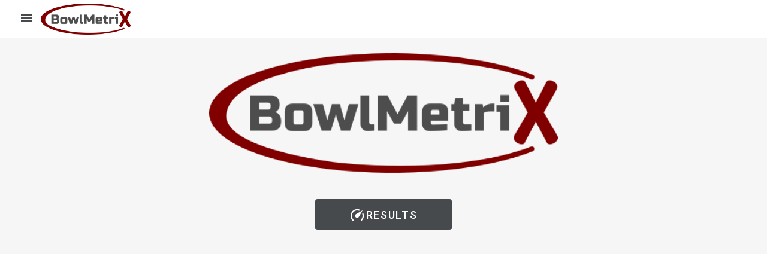

--- FILE ---
content_type: text/html
request_url: https://www.bowlmetrix.com/award_results/585
body_size: 836
content:
<!DOCTYPE html>
<html lang="en">

<head>
  <link rel="preconnect" href="https://fonts.gstatic.com/" crossorigin>
  <link rel="preload" as="style" onload="this.rel='stylesheet'" href="https://fonts.googleapis.com/css2?family=Roboto:wght@100;300;400;500;700;900&display=swap">

    <meta charset="UTF-8"/>
    <link rel="icon" href="/favicon.ico"/>
    <script async src="https://www.googletagmanager.com/gtag/js?id=G-N8G6Y939LL"></script>
    <script>
        window.dataLayer = window.dataLayer || [];
        function gtag() {
            dataLayer.push(arguments);
        }
        gtag('js', new Date());
        gtag('config', 'G-N8G6Y939LL');
    </script>
    <meta name="viewport" content="width=device-width, initial-scale=1.0"/>
    <title>Welcome to BowlMetrix</title>
  <script type="module" crossorigin src="/assets/index-a8dd0b54.js"></script>
  <link rel="stylesheet" href="/assets/index-e055a3c1.css">
</head>

<body>
<div id="app"></div>

</body>

</html>


--- FILE ---
content_type: text/css
request_url: https://www.bowlmetrix.com/assets/Home-be16bf80.css
body_size: -94
content:
.results-row[data-v-1eeb8184]{margin-top:32px}


--- FILE ---
content_type: application/javascript
request_url: https://www.bowlmetrix.com/assets/logo-11-large-cfceb713.js
body_size: -81
content:
const s="/assets/logo-11-large-4c9b661e.png";export{s as _};


--- FILE ---
content_type: application/javascript
request_url: https://www.bowlmetrix.com/assets/Home-975bb2f0.js
body_size: 656
content:
import{_ as i,cc as u,ap as d,O as a,P as n,Q as t,b as e,cd as p,S as o,R as r,V as m,L as f,T as E,U as V,aZ as x}from"./index-a8dd0b54.js";import{_ as A}from"./logo-11-large-cfceb713.js";const h={name:"BowlMetrixWelcome",computed:{backendURL(){return u}},data(){return{currentEnv:null}},mounted(){this.currentEnv={VITE_PAYPAL_CLIENT_ID:"Ae2Ofzn1wXnJUmQdkli4yJmjQSilu62oZckISl9SQA8826kE5IaG9jH5ACfJy3xP6JpG4oPJ0UiHotkX",VITE_PAYPAL_CLIENT_SECRET:"ELbE6V-JrJaYymt2wAZ8lBOp5Ie4HzsUWpJAOhdAF7jMEYEK01Nl2v6d-9EkjgD_nbPcCGON4GZ5-R48",VITE_PAYPAL_ENV:"production",VITE_VUE_WEB_APP_URL:"http://bowlmetrix3-frontend.bowlmetrix.com"}.BASE_URL}};function I(s,_,l,g,k,w){const c=d("router-link");return a(),n(x,{class:"fill-height"},{default:t(()=>[e(p,{class:"align-center text-center fill-height"},{default:t(()=>[e(o,null,{default:t(()=>[e(r,null,{default:t(()=>[e(m,{height:"200",src:A})]),_:1})]),_:1}),e(o,{class:"d-flex align-center justify-center results-row"},{default:t(()=>[e(r,{cols:"auto"},{default:t(()=>[e(c,{to:"/results",tag:"v-btn"},{default:t(()=>[e(f,{color:"primary","min-width":"228",rel:"noopener noreferrer",size:"x-large",variant:"flat"},{default:t(()=>[e(E,{icon:"mdi-speedometer",size:"large"}),V(" Results ")]),_:1})]),_:1})]),_:1})]),_:1})]),_:1})]),_:1})}const P=i(h,[["render",I],["__scopeId","data-v-1eeb8184"]]),v={__name:"Home",setup(s){return(_,l)=>(a(),n(P))}};export{v as default};


--- FILE ---
content_type: application/javascript
request_url: https://www.bowlmetrix.com/assets/Default-67f69fe1.js
body_size: 46395
content:
import{c as Qt,p as ae,m as Ve,a as Oe,g as ie,u as re,b as n,d as Je,e as $e,f as Ue,h as Be,i as we,t as ye,j as et,k as tt,l as Me,n as qe,o as _t,s as J,q as O,r as Kt,V as bt,v as ve,w as Se,x as Yl,y as be,z as Ql,A as pe,B as Re,C as gt,D as vt,E as ge,F as Ce,G as yt,H as kt,I as oe,J as xe,K as Kl,L as v,M as ne,N as P,_ as C,O as d,P as c,Q as a,R as y,S as u,T as lt,U as _,W as q,X as L,Y as M,Z as X,$ as Zl,a0 as Xl,a1 as se,a2 as Zt,a3 as Xt,a4 as Jt,a5 as $t,a6 as el,a7 as tl,a8 as ll,a9 as Jl,aa as Le,ab as $l,ac as nl,ad as al,ae as en,af as tn,ag as ln,ah as nn,ai as Tt,aj as an,ak as on,al as sn,am as ol,an as St,ao as Pe,ap as g,aq as b,ar as rn,as as un,at as dn,au as cn,av as mn,aw as pn,ax as Z,ay as hn,az as fn,aA as Ct,aB as _n,aC as bn,aD as wt,aE as il,aF as ke,aG as _e,aH as ce,aI as Fe,aJ as sl,aK as j,aL as Qe,aM as rl,aN as gn,aO as Ee,aP as Ke,aQ as vn,aR as ul,aS as yn,aT as kn,aU as Sn,aV as Cn,aW as me,aX as le,aY as $,aZ as S,a_ as Ze,a$ as wn,b0 as Te,b1 as H,b2 as Vn,b3 as z,b4 as We,b5 as Tn,b6 as An,b7 as Dn,b8 as Q,b9 as dl,ba as Hn,bb as te,bc as On,bd as Bn,be as qn,bf as cl,bg as ml,bh as xn,bi as De,bj as He,bk as At,bl as Dt,bm as Ht,bn as Ot,bo as Pn,bp as In,bq as Fn,br as nt,bs as pl,bt as Xe,bu as hl,bv as Ln,bw as fl,bx as _l,by as Un,bz as Mn,bA as Rn,bB as bl,bC as at,bD as En,bE as Wn,bF as Nn,bG as jn,bH as zn,bI as Gn,bJ as Yn,bK as Qn,bL as Kn,bM as Zn,bN as Xn,bO as gl,bP as Jn,bQ as $n,bR as ea,bS as ot,bT as vl,bU as ta,bV as ht,bW as la,bX as na,bY as Bt,bZ as qt,b_ as aa,b$ as oa,c0 as yl,c1 as ia,c2 as sa,c3 as ra,c4 as ua,c5 as kl,c6 as da,c7 as ca,c8 as ma,c9 as Sl,ca as pa,cb as ha}from"./index-a8dd0b54.js";import{_ as fa}from"./logo-11-large-cfceb713.js";const _a=Qt("v-spacer","div","VSpacer");const Cl=ae({text:String,...Ve(),...Oe()},"VToolbarTitle"),wl=ie()({name:"VToolbarTitle",props:Cl(),setup(e,l){let{slots:s}=l;return re(()=>{const r=!!(s.default||s.text||e.text);return n(e.tag,{class:["v-toolbar-title",e.class],style:e.style},{default:()=>{var t;return[r&&n("div",{class:"v-toolbar-title__placeholder"},[s.text?s.text():e.text,(t=s.default)==null?void 0:t.call(s)])]}})}),{}}}),ba=[null,"prominent","default","comfortable","compact"],Vl=ae({absolute:Boolean,collapse:Boolean,color:String,density:{type:String,default:"default",validator:e=>ba.includes(e)},extended:Boolean,extensionHeight:{type:[Number,String],default:48},flat:Boolean,floating:Boolean,height:{type:[Number,String],default:64},image:String,title:String,...Je(),...Ve(),...$e(),...Ue(),...Oe({tag:"header"}),...Be()},"VToolbar"),xt=ie()({name:"VToolbar",props:Vl(),setup(e,l){var w;let{slots:s}=l;const{backgroundColorClasses:r,backgroundColorStyles:t}=we(ye(e,"color")),{borderClasses:i}=et(e),{elevationClasses:o}=tt(e),{roundedClasses:m}=Me(e),{themeClasses:p}=qe(e),{rtlClasses:h}=_t(),f=J(!!(e.extended||(w=s.extension)!=null&&w.call(s))),V=O(()=>parseInt(Number(e.height)+(e.density==="prominent"?Number(e.height):0)-(e.density==="comfortable"?8:0)-(e.density==="compact"?16:0),10)),B=O(()=>f.value?parseInt(Number(e.extensionHeight)+(e.density==="prominent"?Number(e.extensionHeight):0)-(e.density==="comfortable"?4:0)-(e.density==="compact"?8:0),10):0);return Kt({VBtn:{variant:"text"}}),re(()=>{var I;const T=!!(e.title||s.title),D=!!(s.image||e.image),R=(I=s.extension)==null?void 0:I.call(s);return f.value=!!(e.extended||R),n(e.tag,{class:["v-toolbar",{"v-toolbar--absolute":e.absolute,"v-toolbar--collapse":e.collapse,"v-toolbar--flat":e.flat,"v-toolbar--floating":e.floating,[`v-toolbar--density-${e.density}`]:!0},r.value,i.value,o.value,m.value,p.value,h.value,e.class],style:[t.value,e.style]},{default:()=>[D&&n("div",{key:"image",class:"v-toolbar__image"},[s.image?n(ve,{key:"image-defaults",disabled:!e.image,defaults:{VImg:{cover:!0,src:e.image}}},s.image):n(bt,{key:"image-img",cover:!0,src:e.image},null)]),n(ve,{defaults:{VTabs:{height:Se(V.value)}}},{default:()=>{var k,E,G;return[n("div",{class:"v-toolbar__content",style:{height:Se(V.value)}},[s.prepend&&n("div",{class:"v-toolbar__prepend"},[(k=s.prepend)==null?void 0:k.call(s)]),T&&n(wl,{key:"title",text:e.title},{text:s.title}),(E=s.default)==null?void 0:E.call(s),s.append&&n("div",{class:"v-toolbar__append"},[(G=s.append)==null?void 0:G.call(s)])])]}}),n(ve,{defaults:{VTabs:{height:Se(B.value)}}},{default:()=>[n(Yl,null,{default:()=>[f.value&&n("div",{class:"v-toolbar__extension",style:{height:Se(B.value)}},[R])]})]})]})}),{contentHeight:V,extensionHeight:B}}}),ga=ae({scrollTarget:{type:String},scrollThreshold:{type:[String,Number],default:300}},"scroll");function va(e){let l=arguments.length>1&&arguments[1]!==void 0?arguments[1]:{};const{canScroll:s}=l;let r=0,t=0;const i=be(null),o=J(0),m=J(0),p=J(0),h=J(!1),f=J(!1),V=O(()=>Number(e.scrollThreshold)),B=O(()=>Ql((V.value-o.value)/V.value||0)),w=()=>{const T=i.value;if(!T||s&&!s.value)return;r=o.value,o.value="window"in T?T.pageYOffset:T.scrollTop;const D=T instanceof Window?document.documentElement.scrollHeight:T.scrollHeight;if(t!==D){t=D;return}f.value=o.value<r,p.value=Math.abs(o.value-V.value)};return pe(f,()=>{m.value=m.value||o.value}),pe(h,()=>{m.value=0}),Re(()=>{pe(()=>e.scrollTarget,T=>{var R;const D=T?document.querySelector(T):window;D&&D!==i.value&&((R=i.value)==null||R.removeEventListener("scroll",w),i.value=D,i.value.addEventListener("scroll",w,{passive:!0}))},{immediate:!0})}),gt(()=>{var T;(T=i.value)==null||T.removeEventListener("scroll",w)}),s&&pe(s,w,{immediate:!0}),{scrollThreshold:V,currentScroll:o,currentThreshold:p,isScrollActive:h,scrollRatio:B,isScrollingUp:f,savedScroll:m}}const ya=ae({scrollBehavior:String,modelValue:{type:Boolean,default:!0},location:{type:String,default:"top",validator:e=>["top","bottom"].includes(e)},...Vl(),...vt(),...ga(),height:{type:[Number,String],default:64}},"VAppBar"),ka=ie()({name:"VAppBar",props:ya(),emits:{"update:modelValue":e=>!0},setup(e,l){let{slots:s}=l;const r=be(),t=ge(e,"modelValue"),i=O(()=>{var E;const k=new Set(((E=e.scrollBehavior)==null?void 0:E.split(" "))??[]);return{hide:k.has("hide"),fullyHide:k.has("fully-hide"),inverted:k.has("inverted"),collapse:k.has("collapse"),elevate:k.has("elevate"),fadeImage:k.has("fade-image")}}),o=O(()=>{const k=i.value;return k.hide||k.fullyHide||k.inverted||k.collapse||k.elevate||k.fadeImage||!t.value}),{currentScroll:m,scrollThreshold:p,isScrollingUp:h,scrollRatio:f}=va(e,{canScroll:o}),V=O(()=>i.value.hide||i.value.fullyHide),B=O(()=>e.collapse||i.value.collapse&&(i.value.inverted?f.value>0:f.value===0)),w=O(()=>e.flat||i.value.fullyHide&&!t.value||i.value.elevate&&(i.value.inverted?m.value>0:m.value===0)),T=O(()=>i.value.fadeImage?i.value.inverted?1-f.value:f.value:void 0),D=O(()=>{var G,Y;if(i.value.hide&&i.value.inverted)return 0;const k=((G=r.value)==null?void 0:G.contentHeight)??0,E=((Y=r.value)==null?void 0:Y.extensionHeight)??0;return V.value?m.value<p.value||i.value.fullyHide?k+E:k:k+E});Ce(O(()=>!!e.scrollBehavior),()=>{xe(()=>{V.value?i.value.inverted?t.value=m.value>p.value:t.value=h.value||m.value<p.value:t.value=!0})});const{ssrBootStyles:R}=yt(),{layoutItemStyles:I}=kt({id:e.name,order:O(()=>parseInt(e.order,10)),position:ye(e,"location"),layoutSize:D,elementSize:J(void 0),active:t,absolute:ye(e,"absolute")});return re(()=>{const k=xt.filterProps(e);return n(xt,oe({ref:r,class:["v-app-bar",{"v-app-bar--bottom":e.location==="bottom"},e.class],style:[{...I.value,"--v-toolbar-image-opacity":T.value,height:void 0,...R.value},e.style]},k,{collapse:B.value,flat:w.value}),s)}),{}}}),Sa=ae({...Kl({icon:"$menu",variant:"text"})},"VAppBarNavIcon"),Ca=ie()({name:"VAppBarNavIcon",props:Sa(),setup(e,l){let{slots:s}=l;return re(()=>n(v,oe(e,{class:["v-app-bar-nav-icon"]}),s)),{}}}),wa=ie()({name:"VAppBarTitle",props:Cl(),setup(e,l){let{slots:s}=l;return re(()=>n(wl,oe(e,{class:"v-app-bar-title"}),s)),{}}}),Va={computed:{...ne(P)},methods:{toggleMainMenu(){this.frameworkStore.mainMenuOpen=!this.frameworkStore.mainMenuOpen}}},Ta={class:"logo-container"};function Aa(e,l,s,r,t,i){return d(),c(ka,{flat:""},{default:a(()=>[n(wa,null,{default:a(()=>[n(y,null,{default:a(()=>[n(u,null,{default:a(()=>[n(Ca,{onClick:i.toggleMainMenu},{default:a(()=>[n(lt,{color:"primary"},{default:a(()=>[_("mdi-menu")]),_:1})]),_:1},8,["onClick"]),q("div",Ta,[n(bt,{alt:"BowlMetrix.com",src:fa})])]),_:1})]),_:1})]),_:1})]),_:1})}const Da=C(Va,[["render",Aa],["__scopeId","data-v-dc1c4f9d"]]),Ha={name:"MainAlert",data(){return{timer:null}},methods:{...L(M,["clearAlert"]),_clearAlert(){this.clearAlert()},setTimer(){this.timer=setTimeout(()=>{this._clearAlert()},8e3)}},computed:{...ne(M)},mounted(){this.setTimer()}};function Oa(e,l,s,r,t,i){return d(),X("div",null,[n(Zl,{modelValue:e.pageAlertStore.displayAlert,"onUpdate:modelValue":l[0]||(l[0]=o=>e.pageAlertStore.displayAlert=o),type:e.pageAlertStore.severity,title:e.pageAlertStore.title,text:e.pageAlertStore.message,onClose:i._clearAlert,variant:"tonal",closable:""},null,8,["modelValue","type","title","text","onClose"])])}const Tl=C(Ha,[["render",Oa]]);const Ba=ae({app:Boolean,color:String,height:{type:[Number,String],default:"auto"},...Je(),...Ve(),...$e(),...vt(),...Ue(),...Oe({tag:"footer"}),...Be()},"VFooter"),qa=ie()({name:"VFooter",props:Ba(),setup(e,l){let{slots:s}=l;const r=be(),{themeClasses:t}=qe(e),{backgroundColorClasses:i,backgroundColorStyles:o}=we(ye(e,"color")),{borderClasses:m}=et(e),{elevationClasses:p}=tt(e),{roundedClasses:h}=Me(e),f=J(32),{resizeRef:V}=Xl(w=>{w.length&&(f.value=w[0].target.clientHeight)}),B=O(()=>e.height==="auto"?f.value:parseInt(e.height,10));return Ce(()=>e.app,()=>{const w=kt({id:e.name,order:O(()=>parseInt(e.order,10)),position:O(()=>"bottom"),layoutSize:B,elementSize:O(()=>e.height==="auto"?void 0:B.value),active:O(()=>e.app),absolute:ye(e,"absolute")});xe(()=>{r.value=w.layoutItemStyles.value})}),re(()=>n(e.tag,{ref:V,class:["v-footer",t.value,i.value,m.value,p.value,h.value,e.class],style:[o.value,e.app?r.value:{height:Se(e.height)},e.style]},s)),{}}}),xa={name:"Footer"},Pa=e=>(Zt("data-v-93080c8c"),e=e(),Xt(),e),Ia=Pa(()=>q("strong",null,"BowlMetrix",-1));function Fa(e,l,s,r,t,i){return d(),c(qa,{class:"bg-grey-lighten-1 footer-row"},{default:a(()=>[n(u,{justify:"center","no-gutters":""},{default:a(()=>[n(y,{class:"text-center mt-4",cols:"12"},{default:a(()=>[_(se(new Date().getFullYear())+" — ",1),Ia]),_:1})]),_:1})]),_:1})}const Al=C(xa,[["render",Fa],["__scopeId","data-v-93080c8c"]]);const La=ae({scrollable:Boolean,...Ve(),...Jt(),...Oe({tag:"main"})},"VMain"),Ua=ie()({name:"VMain",props:La(),setup(e,l){let{slots:s}=l;const{dimensionStyles:r}=$t(e),{mainStyles:t}=el(),{ssrBootStyles:i}=yt();return re(()=>n(e.tag,{class:["v-main",{"v-main--scrollable":e.scrollable},e.class],style:[t.value,i.value,r.value,e.style]},{default:()=>{var o,m;return[e.scrollable?n("div",{class:"v-main__scroller"},[(o=s.default)==null?void 0:o.call(s)]):(m=s.default)==null?void 0:m.call(s)]}})),{}}});function Ma(e){const l=J(e());let s=-1;function r(){clearInterval(s)}function t(){r(),St(()=>l.value=e())}function i(o){const m=o?getComputedStyle(o):{transitionDuration:.2},p=parseFloat(m.transitionDuration)*1e3||200;if(r(),l.value<=0)return;const h=performance.now();s=window.setInterval(()=>{const f=performance.now()-h+p;l.value=Math.max(e()-f,0),l.value<=0&&r()},p)}return ol(r),{clear:r,time:l,start:i,reset:t}}const Ra=ae({multiLine:Boolean,text:String,timer:[Boolean,String],timeout:{type:[Number,String],default:5e3},vertical:Boolean,...tl({location:"bottom"}),...ll(),...Ue(),...Jl(),...Be(),...Le($l({transition:"v-snackbar-transition"}),["persistent","noClickAnimation","scrim","scrollStrategy"])},"VSnackbar"),Ea=ie()({name:"VSnackbar",props:Ra(),emits:{"update:modelValue":e=>!0},setup(e,l){let{slots:s}=l;const r=ge(e,"modelValue"),{positionClasses:t}=nl(e),{scopeId:i}=al(),{themeClasses:o}=qe(e),{colorClasses:m,colorStyles:p,variantClasses:h}=en(e),{roundedClasses:f}=Me(e),V=Ma(()=>Number(e.timeout)),B=be(),w=be(),T=J(!1),D=J(0),R=be(),I=tn(ln,void 0);Ce(()=>!!I,()=>{const x=el();xe(()=>{R.value=x.mainStyles.value})}),pe(r,E),pe(()=>e.timeout,E),Re(()=>{r.value&&E()});let k=-1;function E(){V.reset(),window.clearTimeout(k);const x=Number(e.timeout);if(!r.value||x===-1)return;const ee=nn(w.value);V.start(ee),k=window.setTimeout(()=>{r.value=!1},x)}function G(){V.reset(),window.clearTimeout(k)}function Y(){T.value=!0,G()}function F(){T.value=!1,E()}function U(x){D.value=x.touches[0].clientY}function W(x){Math.abs(D.value-x.changedTouches[0].clientY)>50&&(r.value=!1)}function A(){T.value&&F()}const N=O(()=>e.location.split(" ").reduce((x,ee)=>(x[`v-snackbar--${ee}`]=!0,x),{}));return re(()=>{const x=Tt.filterProps(e),ee=!!(s.default||s.text||e.text);return n(Tt,oe({ref:B,class:["v-snackbar",{"v-snackbar--active":r.value,"v-snackbar--multi-line":e.multiLine&&!e.vertical,"v-snackbar--timer":!!e.timer,"v-snackbar--vertical":e.vertical},N.value,t.value,e.class],style:[R.value,e.style]},x,{modelValue:r.value,"onUpdate:modelValue":de=>r.value=de,contentProps:oe({class:["v-snackbar__wrapper",o.value,m.value,f.value,h.value],style:[p.value],onPointerenter:Y,onPointerleave:F},x.contentProps),persistent:!0,noClickAnimation:!0,scrim:!1,scrollStrategy:"none",_disableGlobalStack:!0,onTouchstartPassive:U,onTouchend:W,onAfterLeave:A},i),{default:()=>{var de,he;return[an(!1,"v-snackbar"),e.timer&&!T.value&&n("div",{key:"timer",class:"v-snackbar__timer"},[n(on,{ref:w,color:typeof e.timer=="string"?e.timer:"info",max:e.timeout,"model-value":V.time.value},null)]),ee&&n("div",{key:"content",class:"v-snackbar__content",role:"status","aria-live":"polite"},[((de=s.text)==null?void 0:de.call(s))??e.text,(he=s.default)==null?void 0:he.call(s)]),s.actions&&n(ve,{defaults:{VBtn:{variant:"text",ripple:!1,slim:!0}}},{default:()=>[n("div",{class:"v-snackbar__actions"},[s.actions({isActive:r})])]})]},activator:s.activator})}),sn({},B)}}),Wa={components:{FooterComponent:Al,ConfirmDeleteModal:Pe,MainAlert:Tl},data(){return{}},computed:{},setup(){const e=P(),l=M();return{frameworkStore:e,pageAlertStore:l}}},Na=e=>(Zt("data-v-650784e6"),e=e(),Xt(),e),ja=Na(()=>q("strong",null," Success! ",-1));function za(e,l,s,r,t,i){const o=g("confirm-delete-modal"),m=g("main-alert"),p=g("router-view");return d(),c(Ua,{class:"main-container"},{default:a(()=>[r.frameworkStore.displayDeleteConfirmation?(d(),c(o,{key:0,"handle-delete":r.frameworkStore.deleteConfirmationSubmitHandler,"handle-close":r.frameworkStore.deleteConfirmationCloseHandler,"confirmation-message":r.frameworkStore.deleteConfirmationMessage,"confirmation-title":r.frameworkStore.deleteConfirmationTitle,"confirmation-button-text":r.frameworkStore.deleteConfirmationButtonText,loading:r.frameworkStore.deleteConfirmationLoading},null,8,["handle-delete","handle-close","confirmation-message","confirmation-title","confirmation-button-text","loading"])):b("",!0),r.pageAlertStore.displayAlert?(d(),c(m,{key:1})):b("",!0),(d(),c(p,{key:e.$route.fullPath})),n(Ea,{color:"success",modelValue:r.pageAlertStore.displaySnackbar,"onUpdate:modelValue":l[0]||(l[0]=h=>r.pageAlertStore.displaySnackbar=h),timeout:"2000"},{default:a(()=>[ja]),_:1},8,["modelValue"])]),_:1})}const Ga=C(Wa,[["render",za],["__scopeId","data-v-650784e6"]]);function Ya(e){let{rootEl:l,isSticky:s,layoutItemStyles:r}=e;const t=J(!1),i=J(0),o=O(()=>{const h=typeof t.value=="boolean"?"top":t.value;return[s.value?{top:"auto",bottom:"auto",height:void 0}:void 0,t.value?{[h]:Se(i.value)}:{top:r.value.top}]});Re(()=>{pe(s,h=>{h?window.addEventListener("scroll",p,{passive:!0}):window.removeEventListener("scroll",p)},{immediate:!0})}),gt(()=>{window.removeEventListener("scroll",p)});let m=0;function p(){const h=m>window.scrollY?"up":"down",f=l.value.getBoundingClientRect(),V=parseFloat(r.value.top??0),B=window.scrollY-Math.max(0,i.value-V),w=f.height+Math.max(i.value,V)-window.scrollY-window.innerHeight,T=parseFloat(getComputedStyle(l.value).getPropertyValue("--v-body-scroll-y"))||0;f.height<window.innerHeight-V?(t.value="top",i.value=V):h==="up"&&t.value==="bottom"||h==="down"&&t.value==="top"?(i.value=window.scrollY+f.top-T,t.value=!0):h==="down"&&w<=0?(i.value=0,t.value="bottom"):h==="up"&&B<=0&&(T?t.value!=="top"&&(i.value=-B+T+V,t.value="top"):(i.value=f.top+B,t.value="top")),m=window.scrollY}return{isStuck:t,stickyStyles:o}}const Qa=100,Ka=20;function Pt(e){const l=1.41421356237;return(e<0?-1:1)*Math.sqrt(Math.abs(e))*l}function It(e){if(e.length<2)return 0;if(e.length===2)return e[1].t===e[0].t?0:(e[1].d-e[0].d)/(e[1].t-e[0].t);let l=0;for(let s=e.length-1;s>0;s--){if(e[s].t===e[s-1].t)continue;const r=Pt(l),t=(e[s].d-e[s-1].d)/(e[s].t-e[s-1].t);l+=(t-r)*Math.abs(t),s===e.length-1&&(l*=.5)}return Pt(l)*1e3}function Za(){const e={};function l(t){Array.from(t.changedTouches).forEach(i=>{(e[i.identifier]??(e[i.identifier]=new rn(Ka))).push([t.timeStamp,i])})}function s(t){Array.from(t.changedTouches).forEach(i=>{delete e[i.identifier]})}function r(t){var h;const i=(h=e[t])==null?void 0:h.values().reverse();if(!i)throw new Error(`No samples for touch id ${t}`);const o=i[0],m=[],p=[];for(const f of i){if(o[0]-f[0]>Qa)break;m.push({t:f[0],d:f[1].clientX}),p.push({t:f[0],d:f[1].clientY})}return{x:It(m),y:It(p),get direction(){const{x:f,y:V}=this,[B,w]=[Math.abs(f),Math.abs(V)];return B>w&&f>=0?"right":B>w&&f<=0?"left":w>B&&V>=0?"down":w>B&&V<=0?"up":Xa()}}}return{addMovement:l,endTouch:s,getVelocity:r}}function Xa(){throw new Error}function Ja(e){let{el:l,isActive:s,isTemporary:r,width:t,touchless:i,position:o}=e;Re(()=>{window.addEventListener("touchstart",k,{passive:!0}),window.addEventListener("touchmove",E,{passive:!1}),window.addEventListener("touchend",G,{passive:!0})}),gt(()=>{window.removeEventListener("touchstart",k),window.removeEventListener("touchmove",E),window.removeEventListener("touchend",G)});const m=O(()=>["left","right"].includes(o.value)),{addMovement:p,endTouch:h,getVelocity:f}=Za();let V=!1;const B=J(!1),w=J(0),T=J(0);let D;function R(F,U){return(o.value==="left"?F:o.value==="right"?document.documentElement.clientWidth-F:o.value==="top"?F:o.value==="bottom"?document.documentElement.clientHeight-F:Ae())-(U?t.value:0)}function I(F){let U=arguments.length>1&&arguments[1]!==void 0?arguments[1]:!0;const W=o.value==="left"?(F-T.value)/t.value:o.value==="right"?(document.documentElement.clientWidth-F-T.value)/t.value:o.value==="top"?(F-T.value)/t.value:o.value==="bottom"?(document.documentElement.clientHeight-F-T.value)/t.value:Ae();return U?Math.max(0,Math.min(1,W)):W}function k(F){if(i.value)return;const U=F.changedTouches[0].clientX,W=F.changedTouches[0].clientY,A=25,N=o.value==="left"?U<A:o.value==="right"?U>document.documentElement.clientWidth-A:o.value==="top"?W<A:o.value==="bottom"?W>document.documentElement.clientHeight-A:Ae(),x=s.value&&(o.value==="left"?U<t.value:o.value==="right"?U>document.documentElement.clientWidth-t.value:o.value==="top"?W<t.value:o.value==="bottom"?W>document.documentElement.clientHeight-t.value:Ae());(N||x||s.value&&r.value)&&(D=[U,W],T.value=R(m.value?U:W,s.value),w.value=I(m.value?U:W),V=T.value>-20&&T.value<80,h(F),p(F))}function E(F){const U=F.changedTouches[0].clientX,W=F.changedTouches[0].clientY;if(V){if(!F.cancelable){V=!1;return}const N=Math.abs(U-D[0]),x=Math.abs(W-D[1]);(m.value?N>x&&N>3:x>N&&x>3)?(B.value=!0,V=!1):(m.value?x:N)>3&&(V=!1)}if(!B.value)return;F.preventDefault(),p(F);const A=I(m.value?U:W,!1);w.value=Math.max(0,Math.min(1,A)),A>1?T.value=R(m.value?U:W,!0):A<0&&(T.value=R(m.value?U:W,!1))}function G(F){if(V=!1,!B.value)return;p(F),B.value=!1;const U=f(F.changedTouches[0].identifier),W=Math.abs(U.x),A=Math.abs(U.y);(m.value?W>A&&W>400:A>W&&A>3)?s.value=U.direction===({left:"right",right:"left",top:"down",bottom:"up"}[o.value]||Ae()):s.value=w.value>.5}const Y=O(()=>B.value?{transform:o.value==="left"?`translateX(calc(-100% + ${w.value*t.value}px))`:o.value==="right"?`translateX(calc(100% - ${w.value*t.value}px))`:o.value==="top"?`translateY(calc(-100% + ${w.value*t.value}px))`:o.value==="bottom"?`translateY(calc(100% - ${w.value*t.value}px))`:Ae(),transition:"none"}:void 0);return Ce(B,()=>{var W,A;const F=((W=l.value)==null?void 0:W.style.transform)??null,U=((A=l.value)==null?void 0:A.style.transition)??null;xe(()=>{var N,x,ee,de;(x=l.value)==null||x.style.setProperty("transform",((N=Y.value)==null?void 0:N.transform)||"none"),(de=l.value)==null||de.style.setProperty("transition",((ee=Y.value)==null?void 0:ee.transition)||null)}),ol(()=>{var N,x;(N=l.value)==null||N.style.setProperty("transform",F),(x=l.value)==null||x.style.setProperty("transition",U)})}),{isDragging:B,dragProgress:w,dragStyles:Y}}function Ae(){throw new Error}const $a=["start","end","left","right","top","bottom"],eo=ae({color:String,disableResizeWatcher:Boolean,disableRouteWatcher:Boolean,expandOnHover:Boolean,floating:Boolean,modelValue:{type:Boolean,default:null},permanent:Boolean,rail:{type:Boolean,default:null},railWidth:{type:[Number,String],default:56},scrim:{type:[Boolean,String],default:!0},image:String,temporary:Boolean,persistent:Boolean,touchless:Boolean,width:{type:[Number,String],default:256},location:{type:String,default:"start",validator:e=>$a.includes(e)},sticky:Boolean,...Je(),...Ve(),...un(),...dn({mobile:null}),...$e(),...vt(),...Ue(),...Oe({tag:"nav"}),...Be()},"VNavigationDrawer"),Dl=ie()({name:"VNavigationDrawer",props:eo(),emits:{"update:modelValue":e=>!0,"update:rail":e=>!0},setup(e,l){let{attrs:s,emit:r,slots:t}=l;const{isRtl:i}=_t(),{themeClasses:o}=qe(e),{borderClasses:m}=et(e),{backgroundColorClasses:p,backgroundColorStyles:h}=we(ye(e,"color")),{elevationClasses:f}=tt(e),{displayClasses:V,mobile:B}=cn(e),{roundedClasses:w}=Me(e),T=mn(),D=ge(e,"modelValue",null,ue=>!!ue),{ssrBootStyles:R}=yt(),{scopeId:I}=al(),k=be(),E=J(!1),{runOpenDelay:G,runCloseDelay:Y}=hn(e,ue=>{E.value=ue}),F=O(()=>e.rail&&e.expandOnHover&&E.value?Number(e.width):Number(e.rail?e.railWidth:e.width)),U=O(()=>fn(e.location,i.value)),W=O(()=>e.persistent),A=O(()=>!e.permanent&&(B.value||e.temporary)),N=O(()=>e.sticky&&!A.value&&U.value!=="bottom");Ce(()=>e.expandOnHover&&e.rail!=null,()=>{pe(E,ue=>r("update:rail",!ue))}),Ce(()=>!e.disableResizeWatcher,()=>{pe(A,ue=>!e.permanent&&St(()=>D.value=!ue))}),Ce(()=>!e.disableRouteWatcher&&!!T,()=>{pe(T.currentRoute,()=>A.value&&(D.value=!1))}),pe(()=>e.permanent,ue=>{ue&&(D.value=!0)}),e.modelValue==null&&!A.value&&(D.value=e.permanent||!B.value);const{isDragging:x,dragProgress:ee}=Ja({el:k,isActive:D,isTemporary:A,width:F,touchless:ye(e,"touchless"),position:U}),de=O(()=>{const ue=A.value?0:e.rail&&e.expandOnHover?Number(e.railWidth):F.value;return x.value?ue*ee.value:ue}),he=O(()=>["top","bottom"].includes(e.location)?0:F.value),{layoutItemStyles:fe,layoutItemScrimStyles:K}=kt({id:e.name,order:O(()=>parseInt(e.order,10)),position:U,layoutSize:de,elementSize:he,active:O(()=>D.value||x.value),disableTransitions:O(()=>x.value),absolute:O(()=>e.absolute||N.value&&typeof Ne.value!="string")}),{isStuck:Ne,stickyStyles:mt}=Ya({rootEl:k,isSticky:N,layoutItemStyles:fe}),je=we(O(()=>typeof e.scrim=="string"?e.scrim:null)),pt=O(()=>({...x.value?{opacity:ee.value*.2,transition:"none"}:void 0,...K.value}));return Kt({VList:{bgColor:"transparent"}}),re(()=>{const ue=t.image||e.image;return n(Z,null,[n(e.tag,oe({ref:k,onMouseenter:G,onMouseleave:Y,class:["v-navigation-drawer",`v-navigation-drawer--${U.value}`,{"v-navigation-drawer--expand-on-hover":e.expandOnHover,"v-navigation-drawer--floating":e.floating,"v-navigation-drawer--is-hovering":E.value,"v-navigation-drawer--rail":e.rail,"v-navigation-drawer--temporary":A.value,"v-navigation-drawer--persistent":W.value,"v-navigation-drawer--active":D.value,"v-navigation-drawer--sticky":N.value},o.value,p.value,m.value,V.value,f.value,w.value,e.class],style:[h.value,fe.value,R.value,mt.value,e.style,["top","bottom"].includes(U.value)?{height:"auto"}:{}]},I,s),{default:()=>{var ze,Ge,Ye;return[ue&&n("div",{key:"image",class:"v-navigation-drawer__img"},[t.image?n(ve,{key:"image-defaults",disabled:!e.image,defaults:{VImg:{alt:"",cover:!0,height:"inherit",src:e.image}}},t.image):n(bt,{key:"image-img",alt:"",cover:!0,height:"inherit",src:e.image},null)]),t.prepend&&n("div",{class:"v-navigation-drawer__prepend"},[(ze=t.prepend)==null?void 0:ze.call(t)]),n("div",{class:"v-navigation-drawer__content"},[(Ge=t.default)==null?void 0:Ge.call(t)]),t.append&&n("div",{class:"v-navigation-drawer__append"},[(Ye=t.append)==null?void 0:Ye.call(t)])]}}),n(pn,{name:"fade-transition"},{default:()=>[A.value&&(x.value||D.value)&&!!e.scrim&&n("div",oe({class:["v-navigation-drawer__scrim",je.backgroundColorClasses.value],style:[pt.value,je.backgroundColorStyles.value],onClick:()=>{W.value||(D.value=!1)}},I),null)]})])}),{isStuck:Ne}}}),to={name:"MainMenu",data(){return{showWorkbenchButton:!1,leadLinks:[],trailingLinks:[{text:"Recent results",link:"/results"},{text:"Organizer results",link:"/organizer_results"},{text:"Bowler history",link:"/bowlers"}],notLoggedInLinks:[{text:"Sign-up",link:"/sign_up"},{text:"Sign-in",link:"/sign_in"}],loggedInLinks:[{text:"Sign-out",link:"/sign_out"}],tournamentDirectorLinks:[{text:"Director options"},{text:"Tournaments list",link:"/tournaments_list"}],orgAdminLinks:[{text:"Admin options"},{text:"Awards",link:"/award-titles"},{text:"Championship scale",link:"/championship-scales"},{text:"Divisions",link:"/divisions"},{text:"Oil patterns",link:"/oil-patterns"},{text:"Organizer users",link:"/organizer_users"},{text:"Tournament balances",link:"/organizer_activity"}],finalLinks:[{text:"About",link:"/about"}]}},computed:{...ne(P),...Ct(il,["getEmail"])},methods:{isATournamentDirector:_n,isAnOrganizerAdmin:bn,openWorkbench(){this.frameworkStore.rightWorkbenchOpen=!0},applicableLinks(){const e=[...this.leadLinks];return e.push(this.trailingLinks),e.flat()},openAccountWorkbench(){this.frameworkStore.openRightWorkbench(wt.ACCOUNT_WORKBENCH)}},setup(){return{frameworkStore:P()}}};function lo(e,l,s,r,t,i){return d(),c(Dl,{modelValue:r.frameworkStore.mainMenuOpen,"onUpdate:modelValue":l[0]||(l[0]=o=>r.frameworkStore.mainMenuOpen=o),temporary:!0},{default:a(()=>[e.getEmail?(d(),c(ke,{key:0,density:"compact",class:"signed-in-message-container"},{default:a(()=>[n(_e,{class:"signed-in-message"},{default:a(()=>[_(se(`${e.getEmail}`),1)]),_:1}),n(_e,{onClick:i.openAccountWorkbench,class:"signed-in-message"},{default:a(()=>[_("Edit account")]),_:1},8,["onClick"]),(d(!0),X(Z,null,ce(t.loggedInLinks,o=>(d(),c(_e,{to:o.link,exact:!0,density:"compact",class:"list-item"},{default:a(()=>[_(se(o.text),1)]),_:2},1032,["to"]))),256))]),_:1})):(d(),c(ke,{key:1,density:"compact",class:"signed-in-message-container"},{default:a(()=>[(d(!0),X(Z,null,ce(t.notLoggedInLinks,o=>(d(),c(_e,{to:o.link,exact:!0,density:"compact",class:"list-item"},{default:a(()=>[_(se(o.text),1)]),_:2},1032,["to"]))),256))]),_:1})),n(Fe),n(ke,{density:"compact"},{default:a(()=>[(d(!0),X(Z,null,ce(i.applicableLinks(),o=>(d(),c(_e,{to:o.link,exact:!0,density:"compact",class:"list-item"},{default:a(()=>[_(se(o.text),1)]),_:2},1032,["to"]))),256))]),_:1}),n(Fe),i.isATournamentDirector()?(d(),c(ke,{key:2},{default:a(()=>[(d(!0),X(Z,null,ce(t.tournamentDirectorLinks,o=>(d(),c(_e,{to:o.link,exact:!0,density:"compact",class:"list-item"},{default:a(()=>[_(se(o.text),1)]),_:2},1032,["to"]))),256))]),_:1})):b("",!0),n(Fe),i.isAnOrganizerAdmin()?(d(),c(ke,{key:3},{default:a(()=>[(d(!0),X(Z,null,ce(t.orgAdminLinks,o=>(d(),c(_e,{to:o.link,exact:!0,density:"compact",class:"list-item"},{default:a(()=>[_(se(o.text),1)]),_:2},1032,["to"]))),256))]),_:1})):b("",!0),n(Fe),n(ke,null,{default:a(()=>[(d(!0),X(Z,null,ce(t.finalLinks,o=>(d(),c(_e,{to:o.link,exact:!0,density:"compact",class:"list-item"},{default:a(()=>[_(se(o.text),1)]),_:2},1032,["to"]))),256))]),_:1}),t.showWorkbenchButton?(d(),c(v,{key:4,onClick:i.openWorkbench},{default:a(()=>[_(" Workbench ")]),_:1},8,["onClick"])):b("",!0)]),_:1},8,["modelValue"])}const no=C(to,[["render",lo],["__scopeId","data-v-927d9a40"]]),ao={name:"WorkbenchFormContainer",components:{BasicInfoForm:sl},props:{closeHandler:{type:Function}},data(){return{}},methods:{...Ct(j,["getCurrentTournament"]),...ne(j),...L(j,["updateTournament"]),...L(P,["closeRightWorkbench"]),...L(M,["displayGenericSuccessSimple","displayNetworkError"]),async updateHandler(e){await this.updateTournament(e)&&(this.closeRightWorkbench(),this.displayGenericSuccessSimple())},tournament(){return this.getCurrentTournament()}}};function oo(e,l,s,r,t,i){const o=g("basic-info-form");return i.tournament()?(d(),c(o,{key:0,tournament:i.tournament(),close:s.closeHandler,"submit-handler":i.updateHandler},null,8,["tournament","close","submit-handler"])):b("",!0)}const io=C(ao,[["render",oo]]);const Hl=ae({active:{type:[String,Array],default:void 0},disabled:{type:[Boolean,String,Array],default:!1},nextIcon:{type:Qe,default:"$next"},prevIcon:{type:Qe,default:"$prev"},modeIcon:{type:Qe,default:"$subgroup"},text:String,viewMode:{type:String,default:"month"}},"VDatePickerControls"),Ft=ie()({name:"VDatePickerControls",props:Hl(),emits:{"click:year":()=>!0,"click:month":()=>!0,"click:prev":()=>!0,"click:next":()=>!0,"click:text":()=>!0},setup(e,l){let{emit:s}=l;const r=O(()=>Array.isArray(e.disabled)?e.disabled.includes("text"):!!e.disabled),t=O(()=>Array.isArray(e.disabled)?e.disabled.includes("mode"):!!e.disabled),i=O(()=>Array.isArray(e.disabled)?e.disabled.includes("prev"):!!e.disabled),o=O(()=>Array.isArray(e.disabled)?e.disabled.includes("next"):!!e.disabled);function m(){s("click:prev")}function p(){s("click:next")}function h(){s("click:year")}function f(){s("click:month")}return re(()=>n("div",{class:["v-date-picker-controls"]},[n(v,{class:"v-date-picker-controls__month-btn",disabled:r.value,text:e.text,variant:"text",rounded:!0,onClick:f},null),n(v,{key:"mode-btn",class:"v-date-picker-controls__mode-btn",disabled:t.value,density:"comfortable",icon:e.modeIcon,variant:"text",onClick:h},null),n(_a,{key:"mode-spacer"},null),n("div",{key:"month-buttons",class:"v-date-picker-controls__month"},[n(v,{disabled:i.value,icon:e.prevIcon,variant:"text",onClick:m},null),n(v,{disabled:o.value,icon:e.nextIcon,variant:"text",onClick:p},null)])])),{}}});const so=ae({appendIcon:Qe,color:String,header:String,transition:String,onClick:gn()},"VDatePickerHeader"),Lt=ie()({name:"VDatePickerHeader",props:so(),emits:{click:()=>!0,"click:append":()=>!0},setup(e,l){let{emit:s,slots:r}=l;const{backgroundColorClasses:t,backgroundColorStyles:i}=we(e,"color");function o(){s("click")}function m(){s("click:append")}return re(()=>{const p=!!(r.default||e.header),h=!!(r.append||e.appendIcon);return n("div",{class:["v-date-picker-header",{"v-date-picker-header--clickable":!!e.onClick},t.value],style:i.value,onClick:o},[r.prepend&&n("div",{key:"prepend",class:"v-date-picker-header__prepend"},[r.prepend()]),p&&n(rl,{key:"content",name:e.transition},{default:()=>{var f;return[n("div",{key:e.header,class:"v-date-picker-header__content"},[((f=r.default)==null?void 0:f.call(r))??e.header])]}}),h&&n("div",{class:"v-date-picker-header__append"},[r.append?n(ve,{key:"append-defaults",disabled:!e.appendIcon,defaults:{VBtn:{icon:e.appendIcon,variant:"text"}}},{default:()=>{var f;return[(f=r.append)==null?void 0:f.call(r)]}}):n(v,{key:"append-btn",icon:e.appendIcon,variant:"text",onClick:m},null)])])}),{}}});const ro=ae({allowedDates:[Array,Function],disabled:Boolean,displayValue:null,modelValue:Array,month:[Number,String],max:null,min:null,showAdjacentMonths:Boolean,year:[Number,String],weekdays:{type:Array,default:()=>[0,1,2,3,4,5,6]},weeksInMonth:{type:String,default:"dynamic"},firstDayOfWeek:[Number,String]},"calendar");function uo(e){const l=Ee(),s=ge(e,"modelValue",[],w=>Ke(w)),r=O(()=>e.displayValue?l.date(e.displayValue):s.value.length>0?l.date(s.value[0]):e.min?l.date(e.min):Array.isArray(e.allowedDates)?l.date(e.allowedDates[0]):l.date()),t=ge(e,"year",void 0,w=>{const T=w!=null?Number(w):l.getYear(r.value);return l.startOfYear(l.setYear(l.date(),T))},w=>l.getYear(w)),i=ge(e,"month",void 0,w=>{const T=w!=null?Number(w):l.getMonth(r.value),D=l.setYear(l.startOfMonth(l.date()),l.getYear(t.value));return l.setMonth(D,T)},w=>l.getMonth(w)),o=O(()=>{const w=Number(e.firstDayOfWeek??0);return e.weekdays.map(T=>(T+w)%7)}),m=O(()=>{const w=l.getWeekArray(i.value,e.firstDayOfWeek),T=w.flat(),D=6*7;if(e.weeksInMonth==="static"&&T.length<D){const R=T[T.length-1];let I=[];for(let k=1;k<=D-T.length;k++)I.push(l.addDays(R,k)),k%7===0&&(w.push(I),I=[])}return w});function p(w,T){return w.filter(D=>o.value.includes(l.toJsDate(D).getDay())).map((D,R)=>{const I=l.toISO(D),k=!l.isSameMonth(D,i.value),E=l.isSameDay(D,l.startOfMonth(i.value)),G=l.isSameDay(D,l.endOfMonth(i.value)),Y=l.isSameDay(D,i.value);return{date:D,isoDate:I,formatted:l.format(D,"keyboardDate"),year:l.getYear(D),month:l.getMonth(D),isDisabled:B(D),isWeekStart:R%7===0,isWeekEnd:R%7===6,isToday:l.isSameDay(D,T),isAdjacent:k,isHidden:k&&!e.showAdjacentMonths,isStart:E,isSelected:s.value.some(F=>l.isSameDay(D,F)),isEnd:G,isSame:Y,localized:l.format(D,"dayOfMonth")}})}const h=O(()=>{const w=l.startOfWeek(r.value,e.firstDayOfWeek),T=[];for(let R=0;R<=6;R++)T.push(l.addDays(w,R));const D=l.date();return p(T,D)}),f=O(()=>{const w=m.value.flat(),T=l.date();return p(w,T)}),V=O(()=>m.value.map(w=>w.length?vn(l,w[0]):null));function B(w){if(e.disabled)return!0;const T=l.date(w);return e.min&&l.isAfter(l.date(e.min),T)||e.max&&l.isAfter(T,l.date(e.max))?!0:Array.isArray(e.allowedDates)&&e.allowedDates.length>0?!e.allowedDates.some(D=>l.isSameDay(l.date(D),T)):typeof e.allowedDates=="function"?!e.allowedDates(T):!1}return{displayValue:r,daysInMonth:f,daysInWeek:h,genDays:p,model:s,weeksInMonth:m,weekDays:o,weekNumbers:V}}const Ol=ae({color:String,hideWeekdays:Boolean,multiple:[Boolean,Number,String],showWeek:Boolean,transition:{type:String,default:"picker-transition"},reverseTransition:{type:String,default:"picker-reverse-transition"},...ro()},"VDatePickerMonth"),Ut=ie()({name:"VDatePickerMonth",props:Ol(),emits:{"update:modelValue":e=>!0,"update:month":e=>!0,"update:year":e=>!0},setup(e,l){let{emit:s,slots:r}=l;const t=be(),{daysInMonth:i,model:o,weekNumbers:m}=uo(e),p=Ee(),h=J(),f=J(),V=J(!1),B=O(()=>V.value?e.reverseTransition:e.transition);e.multiple==="range"&&o.value.length>0&&(h.value=o.value[0],o.value.length>1&&(f.value=o.value[o.value.length-1]));const w=O(()=>{const I=["number","string"].includes(typeof e.multiple)?Number(e.multiple):1/0;return o.value.length>=I});pe(i,(I,k)=>{k&&(V.value=p.isBefore(I[0].date,k[0].date))});function T(I){const k=p.startOfDay(I);if(o.value.length===0?h.value=void 0:o.value.length===1&&(h.value=o.value[0],f.value=void 0),!h.value)h.value=k,o.value=[h.value];else if(f.value)h.value=I,f.value=void 0,o.value=[h.value];else{if(p.isSameDay(k,h.value)){h.value=void 0,o.value=[];return}else p.isBefore(k,h.value)?(f.value=p.endOfDay(h.value),h.value=k):f.value=p.endOfDay(k);const E=p.getDiff(f.value,h.value,"days"),G=[h.value];for(let Y=1;Y<E;Y++){const F=p.addDays(h.value,Y);G.push(F)}G.push(f.value),o.value=G}}function D(I){const k=o.value.findIndex(E=>p.isSameDay(E,I));if(k===-1)o.value=[...o.value,I];else{const E=[...o.value];E.splice(k,1),o.value=E}}function R(I){e.multiple==="range"?T(I):e.multiple?D(I):o.value=[I]}return()=>n("div",{class:"v-date-picker-month"},[e.showWeek&&n("div",{key:"weeks",class:"v-date-picker-month__weeks"},[!e.hideWeekdays&&n("div",{key:"hide-week-days",class:"v-date-picker-month__day"},[_(" ")]),m.value.map(I=>n("div",{class:["v-date-picker-month__day","v-date-picker-month__day--adjacent"]},[I]))]),n(rl,{name:B.value},{default:()=>{var I;return[n("div",{ref:t,key:(I=i.value[0].date)==null?void 0:I.toString(),class:"v-date-picker-month__days"},[!e.hideWeekdays&&p.getWeekdays(e.firstDayOfWeek).map(k=>n("div",{class:["v-date-picker-month__day","v-date-picker-month__weekday"]},[k])),i.value.map((k,E)=>{const G={props:{onClick:()=>R(k.date)},item:k,i:E};return w.value&&!k.isSelected&&(k.isDisabled=!0),n("div",{class:["v-date-picker-month__day",{"v-date-picker-month__day--adjacent":k.isAdjacent,"v-date-picker-month__day--hide-adjacent":k.isHidden,"v-date-picker-month__day--selected":k.isSelected,"v-date-picker-month__day--week-end":k.isWeekEnd,"v-date-picker-month__day--week-start":k.isWeekStart}],"data-v-date":k.isDisabled?void 0:k.isoDate},[(e.showAdjacentMonths||!k.isAdjacent)&&n(ve,{defaults:{VBtn:{class:"v-date-picker-month__day-btn",color:(k.isSelected||k.isToday)&&!k.isDisabled?e.color:void 0,disabled:k.isDisabled,icon:!0,ripple:!1,text:k.localized,variant:k.isDisabled?k.isToday?"outlined":"text":k.isToday&&!k.isSelected?"outlined":"flat",onClick:()=>R(k.date)}}},{default:()=>{var Y;return[((Y=r.day)==null?void 0:Y.call(r,G))??n(v,G.props,null)]}})])})])]}})])}});const Bl=ae({color:String,height:[String,Number],min:null,max:null,modelValue:Number,year:Number},"VDatePickerMonths"),Mt=ie()({name:"VDatePickerMonths",props:Bl(),emits:{"update:modelValue":e=>!0},setup(e,l){let{emit:s,slots:r}=l;const t=Ee(),i=ge(e,"modelValue"),o=O(()=>{let m=t.startOfYear(t.date());return e.year&&(m=t.setYear(m,e.year)),ul(12).map(p=>{const h=t.format(m,"monthShort"),f=!!(e.min&&t.isAfter(t.startOfMonth(t.date(e.min)),m)||e.max&&t.isAfter(m,t.startOfMonth(t.date(e.max))));return m=t.getNextMonth(m),{isDisabled:f,text:h,value:p}})});return xe(()=>{i.value=i.value??t.getMonth(t.date())}),re(()=>n("div",{class:"v-date-picker-months",style:{height:Se(e.height)}},[n("div",{class:"v-date-picker-months__content"},[o.value.map((m,p)=>{var V;const h={active:i.value===p,color:i.value===p?e.color:void 0,disabled:m.isDisabled,rounded:!0,text:m.text,variant:i.value===m.value?"flat":"text",onClick:()=>f(p)};function f(B){if(i.value===B){s("update:modelValue",i.value);return}i.value=B}return((V=r.month)==null?void 0:V.call(r,{month:m,i:p,props:h}))??n(v,oe({key:"month"},h),null)})])])),{}}});const ql=ae({color:String,height:[String,Number],min:null,max:null,modelValue:Number},"VDatePickerYears"),Rt=ie()({name:"VDatePickerYears",props:ql(),emits:{"update:modelValue":e=>!0},setup(e,l){let{emit:s,slots:r}=l;const t=Ee(),i=ge(e,"modelValue"),o=O(()=>{const p=t.getYear(t.date());let h=p-100,f=p+52;e.min&&(h=t.getYear(t.date(e.min))),e.max&&(f=t.getYear(t.date(e.max)));let V=t.startOfYear(t.date());return V=t.setYear(V,h),ul(f-h+1,h).map(B=>{const w=t.format(V,"year");return V=t.setYear(V,t.getYear(V)+1),{text:w,value:B}})});xe(()=>{i.value=i.value??t.getYear(t.date())});const m=yn();return Re(async()=>{var p;await St(),(p=m.el)==null||p.scrollIntoView({block:"center"})}),re(()=>n("div",{class:"v-date-picker-years",style:{height:Se(e.height)}},[n("div",{class:"v-date-picker-years__content"},[o.value.map((p,h)=>{var V;const f={ref:i.value===p.value?m:void 0,active:i.value===p.value,color:i.value===p.value?e.color:void 0,rounded:!0,text:p.text,variant:i.value===p.value?"flat":"text",onClick:()=>{if(i.value===p.value){s("update:modelValue",i.value);return}i.value=p.value}};return((V=r.year)==null?void 0:V.call(r,{year:p,i:h,props:f}))??n(v,oe({key:"month"},f),null)})])])),{}}});const co=Qt("v-picker-title");const xl=ae({color:String,...Je(),...Ve(),...Jt(),...$e(),...tl(),...ll(),...Ue(),...Oe(),...Be()},"VSheet"),Et=ie()({name:"VSheet",props:xl(),setup(e,l){let{slots:s}=l;const{themeClasses:r}=qe(e),{backgroundColorClasses:t,backgroundColorStyles:i}=we(ye(e,"color")),{borderClasses:o}=et(e),{dimensionStyles:m}=$t(e),{elevationClasses:p}=tt(e),{locationStyles:h}=kn(e),{positionClasses:f}=nl(e),{roundedClasses:V}=Me(e);return re(()=>n(e.tag,{class:["v-sheet",r.value,t.value,o.value,p.value,f.value,V.value,e.class],style:[i.value,m.value,h.value,e.style]},s)),{}}}),Pl=ae({bgColor:String,landscape:Boolean,title:String,hideHeader:Boolean,...xl()},"VPicker"),Wt=ie()({name:"VPicker",props:Pl(),setup(e,l){let{slots:s}=l;const{backgroundColorClasses:r,backgroundColorStyles:t}=we(ye(e,"color"));return re(()=>{const i=Et.filterProps(e),o=!!(e.title||s.title);return n(Et,oe(i,{color:e.bgColor,class:["v-picker",{"v-picker--landscape":e.landscape,"v-picker--with-actions":!!s.actions},e.class],style:e.style}),{default:()=>{var m;return[!e.hideHeader&&n("div",{key:"header",class:[r.value],style:[t.value]},[o&&n(co,{key:"picker-title"},{default:()=>{var p;return[((p=s.title)==null?void 0:p.call(s))??e.title]}}),s.header&&n("div",{class:"v-picker__header"},[s.header()])]),n("div",{class:"v-picker__body"},[(m=s.default)==null?void 0:m.call(s)]),s.actions&&n(ve,{defaults:{VBtn:{slim:!0,variant:"text"}}},{default:()=>[n("div",{class:"v-picker__actions"},[s.actions()])]})]}})}),{}}}),mo=ae({header:{type:String,default:"$vuetify.datePicker.header"},...Hl(),...Ol({weeksInMonth:"static"}),...Le(Bl(),["modelValue"]),...Le(ql(),["modelValue"]),...Pl({title:"$vuetify.datePicker.title"}),modelValue:null},"VDatePicker"),po=ie()({name:"VDatePicker",props:mo(),emits:{"update:modelValue":e=>!0,"update:month":e=>!0,"update:year":e=>!0,"update:viewMode":e=>!0},setup(e,l){let{emit:s,slots:r}=l;const t=Ee(),{t:i}=Sn(),o=ge(e,"modelValue",void 0,A=>Ke(A),A=>e.multiple?A:A[0]),m=ge(e,"viewMode"),p=O(()=>{var N;const A=t.date((N=o.value)==null?void 0:N[0]);return A&&t.isValid(A)?A:t.date()}),h=be(Number(e.month??t.getMonth(t.startOfMonth(p.value)))),f=be(Number(e.year??t.getYear(t.startOfYear(t.setMonth(p.value,h.value))))),V=J(!1),B=O(()=>e.multiple&&o.value.length>1?i("$vuetify.datePicker.itemsSelected",o.value.length):o.value[0]&&t.isValid(o.value[0])?t.format(t.date(o.value[0]),"normalDateWithWeekday"):i(e.header)),w=O(()=>{let A=t.date();return A=t.setDate(A,1),A=t.setMonth(A,h.value),A=t.setYear(A,f.value),t.format(A,"monthAndYear")}),T=O(()=>`date-picker-header${V.value?"-reverse":""}-transition`),D=O(()=>{const A=t.date(e.min);return e.min&&t.isValid(A)?A:null}),R=O(()=>{const A=t.date(e.max);return e.max&&t.isValid(A)?A:null}),I=O(()=>{if(e.disabled)return!0;const A=[];if(m.value!=="month")A.push("prev","next");else{let N=t.date();if(N=t.setYear(N,f.value),N=t.setMonth(N,h.value),D.value){const x=t.addDays(t.startOfMonth(N),-1);t.isAfter(D.value,x)&&A.push("prev")}if(R.value){const x=t.addDays(t.endOfMonth(N),1);t.isAfter(x,R.value)&&A.push("next")}}return A});function k(){h.value<11?h.value++:(f.value++,h.value=0,W(f.value)),U(h.value)}function E(){h.value>0?h.value--:(f.value--,h.value=11,W(f.value)),U(h.value)}function G(){m.value="month"}function Y(){m.value=m.value==="months"?"month":"months"}function F(){m.value=m.value==="year"?"month":"year"}function U(A){m.value==="months"&&Y(),s("update:month",A)}function W(A){m.value==="year"&&F(),s("update:year",A)}return pe(o,(A,N)=>{const x=Ke(N),ee=Ke(A);if(!ee.length)return;const de=t.date(x[x.length-1]),he=t.date(ee[ee.length-1]),fe=t.getMonth(he),K=t.getYear(he);fe!==h.value&&(h.value=fe,U(h.value)),K!==f.value&&(f.value=K,W(f.value)),V.value=t.isBefore(de,he)}),re(()=>{const A=Wt.filterProps(e),N=Ft.filterProps(e),x=Lt.filterProps(e),ee=Ut.filterProps(e),de=Le(Mt.filterProps(e),["modelValue"]),he=Le(Rt.filterProps(e),["modelValue"]),fe={header:B.value,transition:T.value};return n(Wt,oe(A,{class:["v-date-picker",`v-date-picker--${m.value}`,{"v-date-picker--show-week":e.showWeek},e.class],style:e.style}),{title:()=>{var K;return((K=r.title)==null?void 0:K.call(r))??n("div",{class:"v-date-picker__title"},[i(e.title)])},header:()=>r.header?n(ve,{defaults:{VDatePickerHeader:{...fe}}},{default:()=>{var K;return[(K=r.header)==null?void 0:K.call(r,fe)]}}):n(Lt,oe({key:"header"},x,fe,{onClick:m.value!=="month"?G:void 0}),{...r,default:void 0}),default:()=>n(Z,null,[n(Ft,oe(N,{disabled:I.value,text:w.value,"onClick:next":k,"onClick:prev":E,"onClick:month":Y,"onClick:year":F}),null),n(Cn,{hideOnLeave:!0},{default:()=>[m.value==="months"?n(Mt,oe({key:"date-picker-months"},de,{modelValue:h.value,"onUpdate:modelValue":[K=>h.value=K,U],min:D.value,max:R.value,year:f.value}),null):m.value==="year"?n(Rt,oe({key:"date-picker-years"},he,{modelValue:f.value,"onUpdate:modelValue":[K=>f.value=K,W],min:D.value,max:R.value}),null):n(Ut,oe({key:"date-picker-month"},ee,{modelValue:o.value,"onUpdate:modelValue":K=>o.value=K,month:h.value,"onUpdate:month":[K=>h.value=K,U],year:f.value,"onUpdate:year":[K=>f.value=K,W],min:D.value,max:R.value}),null)]})]),actions:r.actions})}),{}}}),ho={name:"ShiftTournamentForm",props:{date:{type:Date},hour:{type:String},minutes:{type:String},amPM:{type:String},submitHandler:{type:Function}},data(){return{localDate:this.date,localHour:this.hour,localMinutes:this.minutes,localAmPm:this.amPM}},methods:{...L(j,["updateShiftTournament","clearShiftTournament"]),...L(P,["closeRightWorkbench"]),async performUpdate(){const e=this.addZeroIfNeeded(this.localDate.getMonth()+1),l=this.addZeroIfNeeded(this.localDate.getDate()),s=this.addTwelve(this.localHour,this.localAmPm),r=`${this.localDate.getFullYear()}-${e}-${l}T${s}:${this.localMinutes}:00.000Z`;this.submitHandler(r)},closeHandler(){this.clearShiftTournament(),this.closeRightWorkbench()},addTwelve(e,l){return l==="PM"?`${parseInt(e)+12}`:e},addZeroIfNeeded(e){return e<=9?`0${e}`:`${e}`}}};function fo(e,l,s,r,t,i){return d(),c(S,null,{default:a(()=>[n($,{onSubmit:l[4]||(l[4]=le(()=>{},["prevent"]))},{default:a(()=>[n(u,null,{default:a(()=>[n(po,{modelValue:t.localDate,"onUpdate:modelValue":l[0]||(l[0]=o=>t.localDate=o)},null,8,["modelValue"])]),_:1}),n(u,null,{default:a(()=>[n(me,{modelValue:t.localHour,"onUpdate:modelValue":l[1]||(l[1]=o=>t.localHour=o),label:"Hr",items:["01","02","03","04","05","06","07","08","09","10","11","12"]},null,8,["modelValue"]),n(me,{modelValue:t.localMinutes,"onUpdate:modelValue":l[2]||(l[2]=o=>t.localMinutes=o),label:"Min",items:["00","05","10","15","20","25","30","35","40","45","50","55"]},null,8,["modelValue"]),n(me,{modelValue:t.localAmPm,"onUpdate:modelValue":l[3]||(l[3]=o=>t.localAmPm=o),label:"A/P",items:["AM","PM"]},null,8,["modelValue"])]),_:1}),n(u),n(u,null,{default:a(()=>[n(y,null,{default:a(()=>[n(v,{onClick:i.performUpdate,type:"submit",variant:"tonal",block:""},{default:a(()=>[_("Save")]),_:1},8,["onClick"])]),_:1})]),_:1})]),_:1}),n(u),n(u,null,{default:a(()=>[n(y,null,{default:a(()=>[n(v,{onClick:l[5]||(l[5]=o=>i.closeHandler()),variant:"flat",block:""},{default:a(()=>[_("Close")]),_:1})]),_:1})]),_:1})]),_:1})}const Il=C(ho,[["render",fo]]),_o={components:{ShiftTournamentForm:Il},data(){return{}},methods:{...Ct(j,["getCurrentShiftTournament"]),...ne(j),...L(j,["createShiftTournament","updateShiftTournament"]),...L(P,["closeRightWorkbench"]),...L(M,["displayGenericSuccessSimple","displayNetworkError"]),async updateHandler(e){let l;this.getCurrentShiftTournament().id?l=await this.updateShiftTournament(e):l=await this.createShiftTournament(e),l&&(this.closeRightWorkbench(),this.displayGenericSuccessSimple())},shiftTournament(){return this.getCurrentShiftTournament().shifttime},currentDate(){return new Date(this.shiftTournament())},baseHour(){return new Date(this.shiftTournament()).getUTCHours()},currentHour(){return this.makeTwoCharString(this.twelveHourHour(this.baseHour()))},currentMinutes(){const e=new Date(this.shiftTournament()).getUTCMinutes();return this.makeTwoCharString(e)},twelveHourHour(){const e=this.baseHour();return e>=13?e-12:e},makeTwoCharString(e){return e<=9?`0${e}`:`${e}`},resolveAmPm(){return this.baseHour()<=11?"AM":"PM"}}};function bo(e,l,s,r,t,i){const o=g("shift-tournament-form");return d(),c(S,null,{default:a(()=>[n(y,null,{default:a(()=>[n(u,{class:"mt-6"},{default:a(()=>[i.shiftTournament()?(d(),c(o,{key:0,date:i.currentDate(),hour:i.currentHour(),minutes:i.currentMinutes(),amPM:i.resolveAmPm(),"submit-handler":i.updateHandler},null,8,["date","hour","minutes","amPM","submit-handler"])):b("",!0)]),_:1})]),_:1})]),_:1})}const go=C(_o,[["render",bo]]),vo={components:{ShiftTournamentForm:Il},props:{formComponent:{type:Object},targetObject:{type:Object},submitHandler:{type:Function},closeHandler:{type:Function}},data(){return{}},methods:{...ne(j),...L(Ze,["createBowlingCenter","updateBowlingCenter"]),...L(P,["closeRightWorkbench"]),...L(M,["displayGenericSuccessSimple","displayNetworkError"])}},yo=q("h3",null,"Edit bowling center & lanes",-1);function ko(e,l,s,r,t,i){return d(),c(S,null,{default:a(()=>[n(y,null,{default:a(()=>[n(u,null,{default:a(()=>[yo]),_:1}),n(u,null,{default:a(()=>[n(y,null,{default:a(()=>[(d(),c(wn(s.formComponent),{"base-object":s.targetObject,"submit-handler":s.submitHandler,"close-handler":s.closeHandler},null,8,["base-object","submit-handler","close-handler"]))]),_:1})]),_:1})]),_:1})]),_:1})}const So=C(vo,[["render",ko]]);const Co={components:{CommonSpinner:Te},title:"BowlingCenterForm",props:{baseObject:{type:Object},closeHandler:{type:Function},submitHandler:{type:Function}},data(){return{isFormValid:!1,submitting:!1,bowlingCenterName:this.baseObject.bowlingcentername,city:this.baseObject.city,state:this.baseObject.state,rules:{required:e=>!!e||"Required."}}},methods:{...L(P,["closeRightWorkbench"]),...L(M,["displayGenericSuccessSimple"]),async performUpdate(){var l,s;this.submitting=!0;const e={id:(l=this.baseObject)==null?void 0:l.id,tournament_id:(s=this.baseObject)==null?void 0:s.tournament_id,bowlingcentername:this.bowlingCenterName,city:this.city,state:this.state};return this.submitHandler()(e)&&(this.closeHandler(),this.displayGenericSuccessSimple()),this.submitting=!1,!0}}};function wo(e,l,s,r,t,i){return d(),c(S,null,{default:a(()=>[n($,{onSubmit:l[3]||(l[3]=le(()=>{},["prevent"])),modelValue:t.isFormValid,"onUpdate:modelValue":l[4]||(l[4]=o=>t.isFormValid=o)},{default:a(()=>[n(u,null,{default:a(()=>[n(H,{modelValue:t.bowlingCenterName,"onUpdate:modelValue":l[0]||(l[0]=o=>t.bowlingCenterName=o),rules:[t.rules.required],label:"Name"},null,8,["modelValue","rules"])]),_:1}),n(u,null,{default:a(()=>[n(H,{modelValue:t.city,"onUpdate:modelValue":l[1]||(l[1]=o=>t.city=o),rules:[t.rules.required],label:"City"},null,8,["modelValue","rules"])]),_:1}),n(u,null,{default:a(()=>[n(H,{modelValue:t.state,"onUpdate:modelValue":l[2]||(l[2]=o=>t.state=o),rules:[t.rules.required],label:"State"},null,8,["modelValue","rules"])]),_:1}),n(u,{class:"mt-6"},{default:a(()=>[n(v,{onClick:i.performUpdate,rules:[t.rules.required],disabled:!t.isFormValid,loading:t.submitting,type:"submit",variant:"tonal",block:""},{default:a(()=>[_("Save")]),_:1},8,["onClick","rules","disabled","loading"])]),_:1}),n(u,{class:"mt-6"},{default:a(()=>[n(v,{onClick:s.closeHandler,variant:"flat",block:""},{default:a(()=>[_("Close")]),_:1},8,["onClick"])]),_:1})]),_:1},8,["modelValue"])]),_:1})}const ft=C(Co,[["render",wo],["__scopeId","data-v-07fc654f"]]),Vo={name:"SquadCompetitorsTable",components:{ConfirmDeleteModal:Pe},data(){return{search:null,columns:[{title:"Name",value:"name",sortable:!0},{title:"Division",value:"division_name",sortable:!0},{key:"actions",align:"end",sortable:!1}],loadingDelete:!1,displayDeleteConfirmation:!1,deleteTarget:null}},methods:{handleDeleteClick(e){this.deleteTarget=e,this.displayDeleteConfirmation=!0},async handleDelete(){if(this.loadingDelete=!0,(await Vn(this.deleteTarget.id)).status===204){const l=this.competitionStore.currentSquad.id;this.competitionStore.loadSquadCompetitors(l),this.competitionStore.loadEligibleSquadCompetitors(l),this.competitionStore.loadSquads(this.competitionStore.currentCompetition.id),this.pageAlertStore.displayGenericSuccessSimple()}this.loadingDelete=!1,this.handleDeleteClose()},handleDeleteClose(){this.displayDeleteConfirmation=!1,this.deleteTarget=null}},setup(){const e=M();return{competitionStore:z(),pageAlertStore:e}}};function To(e,l,s,r,t,i){const o=g("confirm-delete-modal");return d(),c(S,null,{default:a(()=>[t.displayDeleteConfirmation?(d(),c(o,{key:0,"confirmation-message":"Remove this competitor from the squad?","handle-delete":i.handleDelete,"handle-close":i.handleDeleteClose},null,8,["handle-delete","handle-close"])):b("",!0),n(H,{class:"search-box-container",modelValue:t.search,"onUpdate:modelValue":l[0]||(l[0]=m=>t.search=m),label:"Search","prepend-inner-icon":"mdi-magnify",variant:"outlined","hide-details":"","single-line":"",clearable:""},null,8,["modelValue"]),n(We,{items:r.competitionStore.squadCompetitors,headers:t.columns,"items-per-page":10,search:t.search,class:"elevation-1",density:"compact","no-data-text":"No competitors"},{"item.actions":a(({item:m})=>[n(lt,{size:"small",color:"red-darken-2",onClick:p=>i.handleDeleteClick(m)},{default:a(()=>[_(" mdi-close-circle ")]),_:2},1032,["onClick"])]),_:1},8,["items","headers","search"])]),_:1})}const Ao=C(Vo,[["render",To]]),Do={name:"SquadCompetitorSearch",data(){return{localCompetitor:null,loadingEligibleCompetitors:!1,loadingSave:!1}},methods:{async fetchEligibleCompetitors(){this.loadingEligibleCompetitors=!0,await this.competitionStore.loadEligibleSquadCompetitors(this.competitionStore.currentSquad.id),this.loadingEligibleCompetitors=!1},async handleAddCompetitor(){this.loadingSave=!0;const e={competitor_squad_id:this.localCompetitor.id,competitor_squad_type:this.competitionStore.currentCompetition.team_type_id?"Team":"BowlerTournament",squad_tournament_id:this.competitionStore.currentSquad.id};(await Tn(e)).status===204&&(this.pageAlertStore.displayGenericSuccessSimple(),this.competitionStore.loadSquads(this.competitionStore.currentCompetition.id)),this.loadingSave=!1,this.localCompetitor=null,this.competitionStore.loadSquadCompetitors(this.competitionStore.currentSquad.id),this.fetchEligibleCompetitors()},handleAssignAllClicked(){this.frameworkStore.setDeleteConfirmation({title:"Confirm assign all",buttonText:"Assign all",message:"Are you sure you want to assign all available competitors?",closeHandler:this.handleConfirmationClose,submitHandler:this.handleAssignAllCompetitors})},handleUnassignAllClicked(){this.frameworkStore.setDeleteConfirmation({title:"Confirm unassign all",buttonText:"Unassign all",message:"Are you sure you want to unassign all squad competitors?",closeHandler:this.handleConfirmationClose,submitHandler:this.handleUnassignAllCompetitors})},async handleAssignAllCompetitors(){this.frameworkStore.deleteConfirmationLoading=!0,(await An(this.competitionStore.currentSquad.id)).status===204&&(this.pageAlertStore.displayGenericSuccessSimple(),this.reloadData(),this.handleConfirmationClose())},async handleUnassignAllCompetitors(){this.frameworkStore.deleteConfirmationLoading=!0,(await Dn(this.competitionStore.currentSquad.id)).status===204&&(this.pageAlertStore.displayGenericSuccessSimple(),this.reloadData(),this.handleConfirmationClose())},handleConfirmationClose(){this.frameworkStore.clearDeleteConfirmation()},reloadData(){const e=this.competitionStore.currentSquad.id;this.competitionStore.loadEligibleSquadCompetitors(e),this.competitionStore.loadSquadCompetitors(e),this.competitionStore.loadSquads(this.competitionStore.currentCompetition.id)}},setup(){const e=z(),l=P(),s=M();return{competitionStore:e,frameworkStore:l,pageAlertStore:s}},mounted(){this.fetchEligibleCompetitors()}};function Ho(e,l,s,r,t,i){return d(),c(S,{class:"pl-4 pr-4"},{default:a(()=>[n(y,null,{default:a(()=>[n(u,null,{default:a(()=>[n(Q,{modelValue:t.localCompetitor,"onUpdate:modelValue":l[0]||(l[0]=o=>t.localCompetitor=o),items:r.competitionStore.eligibleSquadCompetitors,loading:t.loadingEligibleCompetitors,"item-title":"fullname","item-value":"scoring_rule_id",clearable:"","return-object":"",label:"Eligible competitors"},null,8,["modelValue","items","loading"])]),_:1}),n(u,{class:"mt-4 justify-end"},{default:a(()=>{var o;return[n(v,{onClick:i.handleAddCompetitor,disabled:!t.localCompetitor,loading:t.loadingSave,variant:"tonal"},{default:a(()=>[_(" Add ")]),_:1},8,["onClick","disabled","loading"]),((o=r.competitionStore.eligibleSquadCompetitors)==null?void 0:o.length)>0?(d(),c(v,{key:0,onClick:i.handleAssignAllClicked,disabled:t.loadingEligibleCompetitors,variant:"tonal",class:"ml-4"},{default:a(()=>[_(" Assign all ")]),_:1},8,["onClick","disabled"])):(d(),c(v,{key:1,onClick:i.handleUnassignAllClicked,disabled:t.loadingEligibleCompetitors,variant:"tonal",class:"ml-4"},{default:a(()=>[_(" Unassign all ")]),_:1},8,["onClick","disabled"]))]}),_:1})]),_:1})]),_:1})}const Oo=C(Do,[["render",Ho]]),Bo={name:"SquadCompetitorsWorkbench",components:{SquadCompetitorSearch:Oo,CommonSpinner:Te,SquadCompetitorsTable:Ao},props:{closeHandler:{type:Function}},data(){return{}},methods:{localCloseHandler(){this.competitionStore.loadCompetition(this.competitionStore.currentCompetition.id),this.competitionStore.loadUnassignedOpeningBlockCompetitors(this.competitionStore.currentCompetition.id)}},mounted(){this.competitionStore.squadCompetitors.length===0&&this.competitionStore.loadSquadCompetitors(this.competitionStore.currentSquad.id)},unmounted(){this.localCloseHandler()},setup(){return{competitionStore:z()}}},qo=q("h3",null,"Edit squad competitors",-1);function xo(e,l,s,r,t,i){const o=g("squad-competitor-search"),m=g("squad-competitors-table");return d(),c(S,null,{default:a(()=>[n(u,null,{default:a(()=>[n(y,null,{default:a(()=>[qo]),_:1})]),_:1}),n(u,null,{default:a(()=>[n(o)]),_:1}),n(u,null,{default:a(()=>[n(y,null,{default:a(()=>[n(m)]),_:1})]),_:1}),n(u),n(u,null,{default:a(()=>[n(y,null,{default:a(()=>[n(v,{onClick:s.closeHandler,variant:"flat",block:""},{default:a(()=>[_("Close")]),_:1},8,["onClick"])]),_:1})]),_:1})]),_:1})}const Po=C(Bo,[["render",xo]]);const Io={name:"LaneAssignmentsTable",components:{DotMenu:dl,ConfirmDeleteModal:Pe},props:{laneAssignments:{type:Array},loadingLaneAssignments:{type:Boolean},editClickHandler:{type:Function},closeHandler:{type:Function}},data(){return{search:null,noDataText:"No competitors assigned.",actionOptions:[{title:"Edit"},{title:"Delete"}],displayDetails:!1,displayDeleteConfirmation:!1,targetLaneAssignment:null}},methods:{...L(z,["deleteLaneAssignment","loadLaneAssignments","getCurrentShift"]),...L(M,["displayGenericSuccessSimple"]),editItem(e){this.editClickHandler(e)},async deleteItem(){await this.deleteLaneAssignment(this.targetLaneAssignment.id),this.loadLaneAssignments(this.getCurrentShift().id),this.handleDeleteModalClose(),this.displayGenericSuccessSimple()},handleDeleteModalClose(){this.displayDeleteConfirmation=!1,this.targetLaneAssignment=null},menuClickHandler(e,l){e.title==="Delete"?(this.targetLaneAssignment=l,this.displayDeleteConfirmation=!0):this.editItem(l)}},computed:{columns(){const e=[{title:"",key:"actions",align:"start",sortable:!1},{title:"Ln",key:"lane",sortable:!0},{title:"Pos",key:"position",sortable:!1},{title:"Name",key:"assignable.fullname",sortable:!0}];return this.displayDetails&&(e.push({title:"Division",key:"assignable.division_name",sortable:!0}),e.push({title:"Grouping",key:"assignable.grouptogetherkey",sortable:!0})),e}}},Fo={class:"lane-column"};function Lo(e,l,s,r,t,i){const o=g("confirm-delete-modal"),m=g("dot-menu");return d(),c(S,null,{default:a(()=>[n(y,null,{default:a(()=>[t.displayDeleteConfirmation?(d(),c(o,{key:0,"handle-delete":i.deleteItem,"confirmation-message":"Unassign competitor and completely delete this spot?","handle-close":i.handleDeleteModalClose},null,8,["handle-delete","handle-close"])):b("",!0),n(u,null,{default:a(()=>[n(H,{class:"search-box-container",modelValue:t.search,"onUpdate:modelValue":l[0]||(l[0]=p=>t.search=p),label:"Search","prepend-inner-icon":"mdi-magnify",variant:"outlined","hide-details":"","single-line":"",clearable:""},null,8,["modelValue"])]),_:1}),n(u,null,{default:a(()=>[n(Hn,{modelValue:t.displayDetails,"onUpdate:modelValue":l[1]||(l[1]=p=>t.displayDetails=p),label:"Details",color:t.displayDetails?"red-darken-2":""},null,8,["modelValue","color"])]),_:1}),n(u,null,{default:a(()=>[n(We,{items:s.laneAssignments,headers:i.columns,search:t.search,loading:s.loadingLaneAssignments,"no-data-text":t.noDataText,"items-per-page":10,class:"custom-column-widths",density:"compact"},{"item.lane":a(({item:p})=>[q("td",Fo,se(p.lane),1)]),"item.actions":a(({item:p})=>[n(m,{item:p,"action-options":t.actionOptions,"menu-click-handler":i.menuClickHandler},null,8,["item","action-options","menu-click-handler"])]),_:2},1032,["items","headers","search","loading","no-data-text"])]),_:1}),n(u,null,{default:a(()=>[n(v,{onClick:s.closeHandler,variant:"flat",block:""},{default:a(()=>[_("Close")]),_:1},8,["onClick"])]),_:1})]),_:1})]),_:1})}const Uo=C(Io,[["render",Lo],["__scopeId","data-v-b41ad9b3"]]),Mo={name:"LaneAssignmentForm",props:{laneAssignment:{type:Object},unassignedCompetitors:{type:Array},editHandler:{type:Function},closeHandler:{type:Function}},data(){return{localAssignable:this.laneAssignment.assignable,isLoading:!1}},methods:{async performUpdate(){this.isLoading=!0,await this.editHandler(this.createPayload(this.laneAssignment,this.localAssignable)),this.isLoading=!1,this.closeHandler()},createPayload(e,l){return{id:e.id,shift_squad_id:e.shift_squad_id,assignable_id:(l==null?void 0:l.assignable_id)||null,assignable_type:(l==null?void 0:l.assignable_type)||null,lane:e.lane,position:e.position}},getCompetitorName(e){return`${e.fullname} - ${e.division_name}`}}};function Ro(e,l,s,r,t,i){return d(),c(S,null,{default:a(()=>{var o;return[n(H,{modelValue:s.laneAssignment.lane,"onUpdate:modelValue":l[0]||(l[0]=m=>s.laneAssignment.lane=m),disabled:!!((o=s.laneAssignment)!=null&&o.id),type:"number",label:"'Lane'"},null,8,["modelValue","disabled"]),n(H,{modelValue:s.laneAssignment.position,"onUpdate:modelValue":l[1]||(l[1]=m=>s.laneAssignment.position=m),disabled:!!s.laneAssignment.id,label:"Position"},null,8,["modelValue","disabled"]),n(Q,{modelValue:t.localAssignable,"onUpdate:modelValue":l[2]||(l[2]=m=>t.localAssignable=m),items:s.unassignedCompetitors,"item-title":i.getCompetitorName,"item-value":"id","return-object":"",label:"'Competitor'",clearable:""},null,8,["modelValue","items","item-title"]),n(u),n(u,null,{default:a(()=>[n(y,null,{default:a(()=>[n(v,{onClick:i.performUpdate,type:"submit",variant:"tonal",disabled:t.isLoading,loading:t.isLoading,block:""},{default:a(()=>[_("Save ")]),_:1},8,["onClick","disabled","loading"])]),_:1})]),_:1}),n(u),n(u,null,{default:a(()=>[n(y,null,{default:a(()=>[n(v,{onClick:s.closeHandler,variant:"flat",block:""},{default:a(()=>[_("Close")]),_:1},8,["onClick"])]),_:1})]),_:1})]}),_:1})}const Eo=C(Mo,[["render",Ro]]),Wo={name:"AutoCreateForm",props:{shift:{type:Object},saved_preferences:{type:Object},aggregate_team:{type:Boolean,default:!1},team_limit:{type:Number},cohorts_exist:{type:Boolean,default:!1},closeHandler:{type:Function}},data(){return{savedPreferences:null,standardShufflingSchemes:[{title:"Registration order",value:"registration_order"},{title:"Shuffle entire field",value:"shuffle_field"},{title:"Shuffle within pair",value:"shuffle_pair"},{title:"Reverse entire field",value:"reverse_registration_order"},{title:"Reverse within pair",value:"reverse_pair"}],cohortShufflingSchemes:[{title:"Saved cohort order",value:"registration_order"},{title:"Shuffle within pair",value:"shuffle_pair"},{title:"Reverse within pair",value:"reverse_pair"}],teamSchemes:[{title:"Lane exclusive by team",value:"lane_exclusive"},{title:"Pair exclusive by team",value:"pair_exclusive"},{title:"Not grouped by team",value:"unexclusive"}],displayAggregateTeamOptions:this.aggregate_team,cohortsExist:this.cohorts_exist,localDivisionScheme:null,localShufflingSchemes:null,isLoading:!1,divisionSchemeValue:null,localStartingLaneValue:1,bowlersPerPairValue:6,alternatingPairsValue:!0,removeExcessPairsValue:!0,honorGroupingRequestsValue:!0,shuffleFieldValue:"shuffle_field"}},methods:{...L(z,["bulkCreateLaneAssignments","loadLaneAssignments"]),handleDivisionSchemeChange(e){this.displayAutoAssignOptions=!["empty_spots_field","empty_spots_custom"].includes(e),e==="cohort_grouped"?this.localShufflingSchemes=this.cohortShufflingSchemes:this.localShufflingSchemes=this.standardShufflingSchemes},async performUpdate(){this.isLoading=!0,await this.bulkCreateLaneAssignments(this.createPayload())&&this.loadLaneAssignments(this.shift.id),this.isLoading=!1,this.closeHandler()},createPayload(){return{division_scheme:this.divisionSchemeValue,shuffle_scheme:this.shuffleFieldValue,start_assignments:this.localStartingLaneValue,alternating:this.alternatingPairsValue,remove_excess_pairs:this.removeExcessPairsValue,honor_grouptogether:this.honorGroupingRequestsValue,bowlers_per_pair:this.bowlersPerPairValue}}},computed:{divisionSchemes(){const e=[{title:"Grouped by Division, biased lane loading",value:"order_by_division_biased"},{title:"Grouped by Division",value:"order_by_division"},{title:"Mixed Field",value:"mixed_field"},{title:"Empty spots - Field Count",value:"empty_spots_field"},{title:"Empty spots - Custom",value:"empty_spots_custom"}];return this.cohortsExist&&e.push({title:"Grouped by cohorts",value:"cohort_grouped"}),this.displayAggregateTeamOptions?e.slice(1):e},displayAutoAssignOptions(){return!["empty_spots_custom","empty_spots_field"].includes(this.divisionSchemeValue)}},mounted(){var e,l;this.divisionSchemeValue="order_by_division",this.localStartingLaneValue=(l=(e=this.shift)==null?void 0:e.bowling_center)==null?void 0:l.available_starting_lanes[0]}};function No(e,l,s,r,t,i){return d(),c(S,null,{default:a(()=>{var o,m;return[n(me,{label:"Assignment scheme",items:i.divisionSchemes,"item-title":"title","item-value":"value",modelValue:t.divisionSchemeValue,"onUpdate:modelValue":l[0]||(l[0]=p=>t.divisionSchemeValue=p),onChange:i.handleDivisionSchemeChange},null,8,["items","modelValue","onChange"]),i.displayAutoAssignOptions?(d(),c(me,{key:0,label:"Shuffling scheme",items:t.standardShufflingSchemes,modelValue:t.shuffleFieldValue,"onUpdate:modelValue":l[1]||(l[1]=p=>t.shuffleFieldValue=p)},null,8,["items","modelValue"])):b("",!0),t.displayAggregateTeamOptions&&i.displayAutoAssignOptions?(d(),c(me,{key:1,label:"Teammate Scheme",items:t.teamSchemes,modelValue:e.teamSchemeValue,"onUpdate:modelValue":l[2]||(l[2]=p=>e.teamSchemeValue=p)},null,8,["items","modelValue"])):b("",!0),t.displayAggregateTeamOptions&&i.displayAutoAssignOptions?(d(),c(H,{key:2,type:"number",label:"Team roster limit",modelValue:e.teamLimitValue,"onUpdate:modelValue":l[3]||(l[3]=p=>e.teamLimitValue=p)},null,8,["modelValue"])):b("",!0),i.displayAutoAssignOptions?(d(),c(me,{key:3,label:"Assignment sequence will start on lane",items:(m=(o=s.shift)==null?void 0:o.bowling_center)==null?void 0:m.available_starting_lanes,modelValue:t.localStartingLaneValue,"onUpdate:modelValue":l[4]||(l[4]=p=>t.localStartingLaneValue=p)},null,8,["items","modelValue"])):b("",!0),t.divisionSchemeValue==="empty_spots_custom"?(d(),c(H,{key:4,modelValue:t.bowlersPerPairValue,"onUpdate:modelValue":l[5]||(l[5]=p=>t.bowlersPerPairValue=p),label:"Bowlers per pair",type:"number"},null,8,["modelValue"])):b("",!0),(d(),c(te,{key:"alternating",label:"Alternating position letters",modelValue:t.alternatingPairsValue,"onUpdate:modelValue":l[6]||(l[6]=p=>t.alternatingPairsValue=p)},null,8,["modelValue"])),i.displayAutoAssignOptions?(d(),c(te,{key:5,label:"Remove excess lane pairs",modelValue:t.removeExcessPairsValue,"onUpdate:modelValue":l[7]||(l[7]=p=>t.removeExcessPairsValue=p)},null,8,["modelValue"])):b("",!0),i.displayAutoAssignOptions?(d(),c(te,{key:6,label:"*Honor bowler grouping requests",modelValue:t.honorGroupingRequestsValue,"onUpdate:modelValue":l[8]||(l[8]=p=>t.honorGroupingRequestsValue=p)},null,8,["modelValue"])):b("",!0),n(u),n(u,null,{default:a(()=>[n(y,null,{default:a(()=>[n(v,{onClick:i.performUpdate,type:"submit",variant:"tonal",disabled:t.isLoading,loading:t.isLoading,block:""},{default:a(()=>[_("Submit ")]),_:1},8,["onClick","disabled","loading"])]),_:1})]),_:1}),n(u),n(u,null,{default:a(()=>[n(y,null,{default:a(()=>[n(v,{onClick:s.closeHandler,variant:"flat",block:""},{default:a(()=>[_("Close")]),_:1},8,["onClick"])]),_:1})]),_:1})]}),_:1})}const jo=C(Wo,[["render",No]]),Nt={AUTO_ASSIGN:"AUTO_ASSIGN",EDIT_FORM:"EDIT_FORM"};var Vt={},it={};Object.defineProperty(it,"__esModule",{value:!0});it.default=void 0;var jt=`<div class="{{data.classes.product.quantity}} {{data.quantityClass}}" data-element="product.quantity">
            {{#data.contents.quantityDecrement}}
              <button class="{{data.classes.product.quantityButton}} {{data.classes.product.quantityDecrement}}" type="button" data-element="product.quantityDecrement"><span>-</span><span class="visuallyhidden">Decrement</span></button>
            {{/data.contents.quantityDecrement}}
            {{#data.contents.quantityInput}}
              <input class="{{data.classes.product.quantityInput}}" type="number" min="0" aria-label="Quantity" value="{{data.selectedQuantity}}" data-element="product.quantityInput">
            {{/data.contents.quantityInput}}
            {{#data.contents.quantityIncrement}}
              <button class="{{data.classes.product.quantityButton}} {{data.classes.product.quantityIncrement}}" type="button" data-element="product.quantityIncrement"><span>+</span><span class="visuallyhidden">Increment</span></button>
            {{/data.contents.quantityIncrement}}
           </div>`,zt='<div class="{{data.classes.product.buttonWrapper}}" data-element="product.buttonWrapper"><button {{#data.buttonDisabled}}disabled{{/data.buttonDisabled}} class="{{data.classes.product.button}} {{data.buttonClass}}" data-element="product.button">{{data.buttonText}}</button></div>',zo={img:'{{#data.currentImage.srcLarge}}<div class="{{data.classes.product.imgWrapper}}" data-element="product.imgWrapper"><img alt="{{data.currentImage.altText}}" data-element="product.img" class="{{data.classes.product.img}}" src="{{data.currentImage.srcLarge}}" /></div>{{/data.currentImage.srcLarge}}',imgWithCarousel:`<div class="{{data.classes.product.imgWrapper}}" data-element="product.imageWrapper">
                      <div class="main-image-wrapper">
                        <button type="button" class="carousel-button carousel-button--previous">
                          Left
                          <img class="carousel-button-arrow" src="//sdks.shopifycdn.com/buy-button/latest/arrow.svg" alt="Carousel Arrow"/>
                        </button>
                        <img class="{{data.classes.product.img}}" alt="{{data.currentImage.altText}}" src="{{data.currentImage.src}}" data-element="product.img" />
                        <button type="button" class="carousel-button carousel-button--next">
                          Right
                          <img class="carousel-button-arrow" src="//sdks.shopifycdn.com/buy-button/latest/arrow.svg" alt="Carousel Arrow"/>
                        </button>
                      </div>
                      <div class="{{data.classes.product.carousel}}">
                        {{#data.carouselImages}}
                        <a data-element="product.carouselitem" aria-label="{{altText}}" href="{{src}}" class="{{data.classes.product.carouselItem}} {{#isSelected}} {{data.classes.product.carouselItemSelected}} {{/isSelected}}" data-image-id="{{id}}" style="background-image: url({{carouselSrc}})"></a>
                        {{/data.carouselImages}}
                      </div>
                    </div>`,title:'<h1 class="{{data.classes.product.title}}" data-element="product.title">{{data.title}}</h1>',variantTitle:'{{#data.hasVariants}}<h2 class="{{data.classes.product.variantTitle}}" data-element="product.variantTitle">{{data.selectedVariant.title}}</h2>{{/data.hasVariants}}',options:'{{#data.hasVariants}}<div class="{{data.classes.product.options}}" data-element="product.options">{{{data.optionsHtml}}}</div>{{/data.hasVariants}}',price:`<div class="{{data.classes.product.prices}}" data-element="product.prices">
            {{#data.selectedVariant}}
            <span class="visuallyhidden">{{data.priceAccessibilityLabel}}&nbsp;</span>
            <span class="{{data.classes.product.price}} {{data.priceClass}}" data-element="product.price">{{data.formattedPrice}}</span>
            {{#data.hasCompareAtPrice}}
            <span class="visuallyhidden">{{data.compareAtPriceAccessibilityLabel}}&nbsp;</span>
            <span class="{{data.classes.product.compareAt}}" data-element="product.compareAt">{{data.formattedCompareAtPrice}}</span>
            {{/data.hasCompareAtPrice}}
            {{#data.showUnitPrice}}
            <div class="{{data.classes.product.unitPrice}}" data-element="product.unitPrice">
              <span class="visuallyhidden">{{data.text.unitPriceAccessibilityLabel}}</span>
              {{data.formattedUnitPrice}}<span aria-hidden="true">/</span><span class="visuallyhidden">&nbsp;{{data.text.unitPriceAccessibilitySeparator}}&nbsp;</span>{{data.formattedUnitPriceBaseUnit}}
            </div>
            {{/data.showUnitPrice}}
            {{/data.selectedVariant}}
          </div>`,description:'<div class="{{data.classes.product.description}}" data-element="product.description">{{{data.descriptionHtml}}}</div>',button:zt,quantity:jt,buttonWithQuantity:'<div class="{{data.classes.product.buttonWithQuantity}}" data-element="product.buttonWithQuantity">'.concat(jt).concat(zt,"</div>")},Go=zo;it.default=Go;var st={};Object.defineProperty(st,"__esModule",{value:!0});st.default=void 0;var Yo={title:`<div class="{{data.classes.cart.header}}" data-element="cart.header">
            <h2 class="{{data.classes.cart.title}}" data-element="cart.title">{{data.text.title}}</h2>
            <button class="{{data.classes.cart.close}}" data-element="cart.close">
              <span aria-hidden="true">&times;</span>
              <span class="visuallyhidden">{{data.text.closeAccessibilityLabel}}</span>
             </button>
          </div>`,lineItems:`<div class="{{data.classes.cart.cartScroll}}{{#data.contents.note}} {{data.classes.cart.cartScrollWithCartNote}}{{/data.contents.note}}{{#data.discounts}} {{data.classes.cart.cartScrollWithDiscounts}}{{/data.discounts}}" data-element="cart.cartScroll">
                {{#data.isEmpty}}<p class="{{data.classes.cart.empty}} {{data.classes.cart.emptyCart}}" data-element="cart.empty">{{data.text.empty}}</p>{{/data.isEmpty}}
                <ul role="list" class="{{data.classes.cart.lineItems}}" data-element="cart.lineItems">{{{data.lineItemsHtml}}}</ul>
              </div>`,footer:`{{^data.isEmpty}}
            <div class="{{data.classes.cart.footer}}" data-element="cart.footer">
              {{#data.discounts}}
                <div class="{{data.classes.cart.discount}}" data-element="cart.discount">
                  <span class="{{data.classes.cart.discountText}}" data-element="cart.discountText">
                    <svg xmlns="http://www.w3.org/2000/svg" viewBox="0 0 12 12" class="{{data.classes.cart.discountIcon}}" data-element="cart.discountIcon" aria-hidden="true">
                      <path d="M10.001 2.99856C9.80327 2.99856 9.61002 2.93994 9.44565 2.83011C9.28128 2.72029 9.15317 2.56418 9.07752 2.38155C9.00187 2.19891 8.98207 1.99794 9.02064 1.80405C9.05921 1.61016 9.1544 1.43207 9.29419 1.29228C9.43397 1.1525 9.61207 1.0573 9.80596 1.01874C9.99984 0.980171 10.2008 0.999965 10.3834 1.07562C10.5661 1.15127 10.7222 1.27938 10.832 1.44375C10.9418 1.60812 11.0005 1.80136 11.0005 1.99905C11.0005 2.26414 10.8952 2.51837 10.7077 2.70581C10.5203 2.89326 10.266 2.99856 10.001 2.99856ZM10.001 1.67062e-05H7.0024C6.87086 -0.000743818 6.74046 0.024469 6.61868 0.0742095C6.49691 0.12395 6.38614 0.19724 6.29275 0.289876L0.295655 6.28697C0.201972 6.37989 0.127614 6.49044 0.0768697 6.61224C0.0261256 6.73404 0 6.86468 0 6.99663C0 7.12857 0.0261256 7.25922 0.0768697 7.38102C0.127614 7.50282 0.201972 7.61336 0.295655 7.70628L4.29372 11.7043C4.38664 11.798 4.49718 11.8724 4.61898 11.9231C4.74078 11.9739 4.87143 12 5.00337 12C5.13532 12 5.26596 11.9739 5.38776 11.9231C5.50956 11.8724 5.62011 11.798 5.71303 11.7043C5.90294 11.5044 11.5102 5.89716 11.7101 5.70725C11.8028 5.61386 11.876 5.50309 11.9258 5.38132C11.9755 5.25954 12.0007 5.12914 12 4.99759V1.99905C12 1.46887 11.7894 0.96041 11.4145 0.585519C11.0396 0.210628 10.5311 1.67062e-05 10.001 1.67062e-05Z" />
                    </svg>
                    <span class="visuallyhidden">Discount:</span>
                    {{text}}
                  </span>
                  <span class="{{data.classes.cart.discountAmount}}" data-element="cart.discountAmount">{{amount}}</span>
                </div>
              {{/data.discounts}}
              <p class="{{data.classes.cart.subtotalText}}" data-element="cart.total">{{data.text.total}}</p>
              <p class="{{data.classes.cart.subtotal}}" data-element="cart.subtotal">{{data.formattedTotal}}</p>
              {{#data.contents.note}}
                <div class="{{data.classes.cart.note}}" data-element="cart.note">
                  <label for="{{data.cartNoteId}}" class="{{data.classes.cart.noteDescription}}" data-element="cart.noteDescription">{{data.text.noteDescription}}</label>
                  <textarea id="{{data.cartNoteId}}" class="{{data.classes.cart.noteTextArea}}" data-element="cart.noteTextArea" rows="3"/>{{data.cartNote}}</textarea>
                </div>
              {{/data.contents.note}}
              <p class="{{data.classes.cart.notice}}" data-element="cart.notice">{{data.text.notice}}</p>
              <button class="{{data.classes.cart.button}}" type="button" data-element="cart.button">{{data.text.button}}</button>
            </div>
           {{/data.isEmpty}}`},Qo=Yo;st.default=Qo;var rt={};Object.defineProperty(rt,"__esModule",{value:!0});rt.default=void 0;var Ko={option:`<div class="{{data.classes.option.option}}" data-element="option.option">
    <label for="{{data.selectId}}" class="{{data.classes.option.label}} {{#data.onlyOption}}{{data.classes.option.hiddenLabel}}{{/data.onlyOption}}" data-element="option.label">{{data.name}}</label>
      <div class="{{data.classes.option.wrapper}}" data-element="option.wrapper">
      <select id="{{data.selectId}}" class="{{data.classes.option.select}}" name="{{data.name}}" data-element="option.select">
        {{#data.values}}
          <option {{#selected}}selected{{/selected}} value="{{name}}">{{name}}</option>
        {{/data.values}}
      </select>
      <svg class="{{data.classes.option.selectIcon}}" data-element="option.selectIcon" viewBox="0 0 24 24"><path d="M21 5.176l-9.086 9.353L3 5.176.686 7.647 12 19.382 23.314 7.647 21 5.176z"></path></svg>
    </div>
  </div>`},Zo=Ko;rt.default=Zo;var ut={};Object.defineProperty(ut,"__esModule",{value:!0});ut.default=void 0;var Xo={title:'<h5 class="{{data.classes.toggle.title}}" data-element="toggle.title">{{data.text.title}}</h5>',icon:'<svg xmlns="http://www.w3.org/2000/svg" class="{{data.classes.toggle.icon}}" data-element="toggle.icon" viewBox="0 0 25 25" enable-background="new 0 0 25 25"><g class="{{data.classes.toggle.iconPath}}"><path d="M24.6 3.6c-.3-.4-.8-.6-1.3-.6h-18.4l-.1-.5c-.3-1.5-1.7-1.5-2.5-1.5h-1.3c-.6 0-1 .4-1 1s.4 1 1 1h1.8l3 13.6c.2 1.2 1.3 2.4 2.5 2.4h12.7c.6 0 1-.4 1-1s-.4-1-1-1h-12.7c-.2 0-.5-.4-.6-.8l-.2-1.2h12.6c1.3 0 2.3-1.4 2.5-2.4l2.4-7.4v-.2c.1-.5-.1-1-.4-1.4zm-4 8.5v.2c-.1.3-.4.8-.5.8h-13l-1.8-8.1h17.6l-2.3 7.1z"/><circle cx="9" cy="22" r="2"/><circle cx="19" cy="22" r="2"/></g></svg>',count:'<div class="{{data.classes.toggle.count}}" data-element="toggle.count">{{data.count}}</div>'},Jo=Xo;ut.default=Jo;var dt={};Object.defineProperty(dt,"__esModule",{value:!0});dt.default=void 0;var $o={image:'<div class="{{data.classes.lineItem.image}}" style="background-image: url({{data.lineItemImage}})" data-element="lineItem.image"></div>',variantTitle:'<div class="{{data.classes.lineItem.variantTitle}}" data-element="lineItem.variantTitle">{{data.variantTitle}}</div>',title:'<span class="{{data.classes.lineItem.itemTitle}}" data-element="lineItem.itemTitle">{{data.title}}</span>',price:'<span class="{{data.classes.lineItem.price}}" data-element="lineItem.price">{{data.formattedPrice}}</span>',priceWithDiscounts:`<div class="{{data.classes.lineItem.priceWithDiscounts}}" data-element="lineItem.price">
                        {{#data.formattedFullPrice}}
                          <span class="visuallyhidden">Regular price</span>
                          <del class="{{data.classes.lineItem.fullPrice}}" data-element="lineItem.fullPrice">{{data.formattedFullPrice}}</del>
                          <span class="visuallyhidden">Sale price</span>
                        {{/data.formattedFullPrice}}
                        <div class="{{data.classes.lineItem.price}}" data-element="lineItem.price">{{data.formattedActualPrice}}</div>
                        {{#data.discounts}}
                          <div class="{{data.classes.lineItem.discount}}" data-element="lineItem.discount">
                            <svg xmlns="http://www.w3.org/2000/svg" viewBox="0 0 12 12" class="{{data.classes.lineItem.discountIcon}}" data-element="lineItem.discountIcon" aria-hidden="true">
                              <path d="M10.001 2.99856C9.80327 2.99856 9.61002 2.93994 9.44565 2.83011C9.28128 2.72029 9.15317 2.56418 9.07752 2.38155C9.00187 2.19891 8.98207 1.99794 9.02064 1.80405C9.05921 1.61016 9.1544 1.43207 9.29419 1.29228C9.43397 1.1525 9.61207 1.0573 9.80596 1.01874C9.99984 0.980171 10.2008 0.999965 10.3834 1.07562C10.5661 1.15127 10.7222 1.27938 10.832 1.44375C10.9418 1.60812 11.0005 1.80136 11.0005 1.99905C11.0005 2.26414 10.8952 2.51837 10.7077 2.70581C10.5203 2.89326 10.266 2.99856 10.001 2.99856ZM10.001 1.67062e-05H7.0024C6.87086 -0.000743818 6.74046 0.024469 6.61868 0.0742095C6.49691 0.12395 6.38614 0.19724 6.29275 0.289876L0.295655 6.28697C0.201972 6.37989 0.127614 6.49044 0.0768697 6.61224C0.0261256 6.73404 0 6.86468 0 6.99663C0 7.12857 0.0261256 7.25922 0.0768697 7.38102C0.127614 7.50282 0.201972 7.61336 0.295655 7.70628L4.29372 11.7043C4.38664 11.798 4.49718 11.8724 4.61898 11.9231C4.74078 11.9739 4.87143 12 5.00337 12C5.13532 12 5.26596 11.9739 5.38776 11.9231C5.50956 11.8724 5.62011 11.798 5.71303 11.7043C5.90294 11.5044 11.5102 5.89716 11.7101 5.70725C11.8028 5.61386 11.876 5.50309 11.9258 5.38132C11.9755 5.25954 12.0007 5.12914 12 4.99759V1.99905C12 1.46887 11.7894 0.96041 11.4145 0.585519C11.0396 0.210628 10.5311 1.67062e-05 10.001 1.67062e-05Z" />
                            </svg>
                            <span class="visuallyhidden">Discount:</span>
                            {{discount}}
                          </div>
                        {{/data.discounts}}
                      </div>`,quantity:`<div class="{{data.classes.lineItem.quantity}}" data-element="lineItem.quantity">
              <button class="{{data.classes.lineItem.quantityButton}} {{data.classes.lineItem.quantityDecrement}}" type="button" data-line-item-id="{{data.id}}" data-element="lineItem.quantityDecrement">
                <svg xmlns="http://www.w3.org/2000/svg" viewBox="0 0 16 16"><path d="M4 7h8v2H4z"/></svg><span class="visuallyhidden">{{data.text.quantityDecrementAccessibilityLabel}}</span>
              </button>
              <input class="{{data.classes.lineItem.quantityInput}}" type="number" min="0" aria-label="{{data.text.quantityInputAccessibilityLabel}}" data-line-item-id="{{data.id}}" value="{{data.quantity}}" data-element="lineItem.quantityInput">
              <button class="{{data.classes.lineItem.quantityButton}} {{data.classes.lineItem.quantityIncrement}}" type="button" data-line-item-id="{{data.id}}" data-element="lineItem.quantityIncrement">
                <svg xmlns="http://www.w3.org/2000/svg" viewBox="0 0 16 16"><path d="M12 7H9V4H7v3H4v2h3v3h2V9h3z"/></svg><span class="visuallyhidden">{{data.text.quantityIncrementAccessibilityLabel}}</span>
              </button>
            </div>`},ei=$o;dt.default=ei;var ct={};Object.defineProperty(ct,"__esModule",{value:!0});ct.default=void 0;var ti={contents:`
              <button class="{{data.classes.modal.close}}" data-element="modal.close">
                <span aria-role="hidden">&times;</span>
                <span class="visuallyhidden">Close</span>
              </button>
            `},li=ti;ct.default=li;Object.defineProperty(Vt,"__esModule",{value:!0});var Fl=Vt.default=void 0,ni=Ie(it),ai=Ie(st),oi=Ie(rt),ii=Ie(ut),si=Ie(dt),ri=Ie(ct);function Ie(e){return e&&e.__esModule?e:{default:e}}var ui={product:{iframe:!0,buttonDestination:"cart",isButton:!1,layout:"vertical",manifest:["product","option"],width:"280px",order:["img","imgWithCarousel","title","variantTitle","price","options","quantity","button","buttonWithQuantity","description"],contents:{img:!0,imgWithCarousel:!1,title:!0,variantTitle:!1,price:!0,unitPrice:!0,options:!0,quantity:!1,quantityIncrement:!1,quantityDecrement:!1,quantityInput:!0,button:!0,buttonWithQuantity:!1,description:!1},templates:ni.default,classes:{wrapper:"shopify-buy__product-wrapper",product:"shopify-buy__product",img:"shopify-buy__product__variant-img",imgWrapper:"shopify-buy__product-img-wrapper",carousel:"shopify-buy__carousel",carouselNext:"carousel-button--next",carouselPrevious:"carousel-button--previous",carouselItem:"shopify-buy__carousel-item",carouselItemSelected:"shopify-buy__carousel-item--selected",blockButton:"shopify-buy__btn--parent",button:"shopify-buy__btn",buttonWrapper:"shopify-buy__btn-wrapper",title:"shopify-buy__product__title",prices:"shopify-buy__product__price",price:"shopify-buy__product__actual-price",compareAt:"shopify-buy__product__compare-price",unitPrice:"shopify-buy__product__unit-price",loweredPrice:"shopify-buy__price--lowered",variantTitle:"shopify-buy__product__variant-title",description:"shopify-buy__product-description",options:"shopify-buy__product__variant-selectors",disabled:"shopify-buy__btn-disabled",buttonBesideQty:"shopify-buy__beside-quantity",quantity:"shopify-buy__quantity-container",quantityInput:"shopify-buy__quantity",quantityButton:"shopify-buy__btn--seamless",quantityIncrement:"shopify-buy__quantity-increment",quantityDecrement:"shopify-buy__quantity-decrement",buttonWithQuantity:"shopify-buy__btn-and-quantity",quantityWithButtons:"shopify-buy__quantity-with-btns",vertical:"shopify-buy__layout-vertical",horizontal:"shopify-buy__layout-horizontal"},text:{button:"ADD TO CART",outOfStock:"Out of stock",unavailable:"Unavailable",unitPriceAccessibilityLabel:"Unit price",unitPriceAccessibilitySeparator:"per",regularPriceAccessibilityLabel:"Regular price",salePriceAccessibilityLabel:"Sale price"}},modalProduct:{iframe:!1,layout:"horizontal",contents:{img:!0,imgWithCarousel:!1,title:!0,variantTitle:!1,price:!0,unitPrice:!0,options:!0,button:!0,buttonWithQuantity:!1,quantity:!1,quantityIncrement:!1,quantityDecrement:!1,description:!0},order:["img","imgWithCarousel","title","variantTitle","price","options","buttonWithQuantity","button","description"],classes:{wrapper:"shopify-buy__modal-product-wrapper",hasImage:"has-image"},buttonDestination:"cart",text:{button:"ADD TO CART"}},modal:{iframe:!0,manifest:["modal","product","option"],classes:{overlay:"shopify-buy__modal-overlay",modal:"shopify-buy__modal",contents:"shopify-buy__modal-contents",close:"shopify-buy__btn--close",wrapper:"shopify-buy__modal-wrapper",product:"shopify-buy__product-modal",img:"shopify-buy__modal-img",imgWithCarousel:"shopify-buy__modal-img",footer:"shopify-buy__modal-footer",footerWithImg:"shopify-buy__modal-footer--has-img",imgWithImg:"shopify-buy__modal-img--has-img",contentsWithImg:"shopify-buy__modal-contents--has-img",scrollContents:"shopify-buy__modal-scroll-contents"},contents:{contents:!0},order:["contents"],templates:ri.default},productSet:{iframe:!0,manifest:["product","option","productSet"],contents:{title:!1,products:!0,pagination:!0},order:["title","products","pagination"],templates:{title:'<h2 class="{{data.classes.productSet.title}}">{{data.collection.attrs.title}}</h2>',products:'<div class="{{data.classes.productSet.products}}"></div>',pagination:'<button class="{{data.classes.productSet.paginationButton}} {{data.nextButtonClass}}">{{data.text.nextPageButton}}</button>'},classes:{wrapper:"shopify-buy__collection-wrapper",productSet:"shopify-buy__collection",title:"shopify-buy__collection__title",collection:"shopify-buy__collection",products:"shopify-buy__collection-products",product:"shopify-buy__collection-product",paginationButton:"shopify-buy__collection-pagination-button shopify-buy__btn"},text:{nextPageButton:"Next page"}},option:{templates:oi.default,contents:{option:!0},order:["option"],classes:{option:"shopify-buy__option-select",wrapper:"shopify-buy__option-select-wrapper",select:"shopify-buy__option-select__select",label:"shopify-buy__option-select__label",optionDisabled:"shopify-buy__option--disabled",optionSelected:"shopify-buy__option--selected",selectIcon:"shopify-buy__select-icon",hiddenLabel:"visuallyhidden"}},cart:{iframe:!0,templates:ai.default,startOpen:!1,popup:!0,manifest:["cart","lineItem","toggle"],contents:{title:!0,lineItems:!0,footer:!0,note:!1,discounts:!0},order:["title","lineItems","footer"],classes:{wrapper:"shopify-buy__cart-wrapper",cart:"shopify-buy__cart",header:"shopify-buy__cart__header",title:"shopify-buy__cart__title",lineItems:"shopify-buy__cart-items",footer:"shopify-buy__cart-bottom",discount:"shopify-buy__cart__discount",discountText:"shopify-buy__cart__discount__text",discountIcon:"shopify-buy__cart__discount__text__icon",discountAmount:"shopify-buy__cart__discount__amount",subtotalText:"shopify-buy__cart__subtotal__text",subtotal:"shopify-buy__cart__subtotal__price",notice:"shopify-buy__cart__notice",currency:"shopify-buy__cart__currency",button:"shopify-buy__btn shopify-buy__btn--cart-checkout",close:"shopify-buy__btn--close",cartScroll:"shopify-buy__cart-scroll",cartScrollWithDiscounts:"shopify-buy__cart-scroll--discounts",cartScrollWithCartNote:"shopify-buy__cart-scroll--cart-note",empty:"shopify-buy__cart-empty-text",note:"shopify-buy__cart__note",noteDescription:"shopify-buy__cart__note__description",noteTextArea:"shopify-buy__cart__note__text-area"},text:{title:"Cart",empty:"Your cart is empty.",button:"CHECKOUT",total:"SUBTOTAL",currency:"CAD",notice:"Shipping and discount codes are added at checkout.",noteDescription:"Special instructions for seller",closeAccessibilityLabel:"Close cart"}},lineItem:{templates:si.default,contents:{image:!0,variantTitle:!0,title:!0,price:!1,priceWithDiscounts:!0,quantity:!0,quantityIncrement:!0,quantityDecrement:!0,quantityInput:!0},order:["image","title","variantTitle","price","priceWithDiscounts","quantity"],classes:{lineItem:"shopify-buy__cart-item",image:"shopify-buy__cart-item__image",variantTitle:"shopify-buy__cart-item__variant-title",itemTitle:"shopify-buy__cart-item__title",price:"shopify-buy__cart-item__price",priceWithDiscounts:"shopify-buy__cart-item__price-and-discounts",fullPrice:"shopify-buy__cart-item__full-price",discount:"shopify-buy__cart-item__discount",discountIcon:"shopify-buy__cart-item__discount__icon",quantity:"shopify-buy__quantity-container clearfix",quantityInput:"shopify-buy__quantity shopify-buy__cart-item__quantity-input",quantityButton:"shopify-buy__btn--seamless",quantityIncrement:"shopify-buy__quantity-increment",quantityDecrement:"shopify-buy__quantity-decrement"},text:{quantityInputAccessibilityLabel:"Quantity",quantityDecrementAccessibilityLabel:"Reduce item quantity by one",quantityIncrementAccessibilityLabel:"Increase item quantity by one"}},toggle:{templates:ii.default,manifest:["toggle"],iframe:!0,sticky:!0,contents:{count:!0,icon:!0,title:!1},order:["count","icon","title"],classes:{wrapper:"shopify-buy__cart-toggle-wrapper",toggle:"shopify-buy__cart-toggle",title:"shopify-buy__cart-toggle__title",count:"shopify-buy__cart-toggle__count",icon:"shopify-buy__icon-cart shopify-buy__icon-cart--side",iconPath:"shopify-buy__icon-cart__group"},text:{title:"cart"}},window:{height:600,width:400,toolbar:0,scrollbars:1,status:0,resizable:1,center:0,createnew:1,location:0,menubar:0,onUnload:null,titlebar:"yes"}},di=ui;Fl=Vt.default=di;const ci={name:"LaneAssignmentsWorkbench",components:{AutoCreateForm:jo,LaneAssignmentForm:Eo,LaneAssignmentsTable:Uo,CommonSpinner:Te},props:{closeHandler:{type:Function}},data(){return{editMode:null,currentLaneAssignment:null,unassignedCompetitors:null,loadingLaneAssignments:!1,isLoadingDeleteAll:!1,formUpdateHandler:this.editHandler}},methods:{...L(z,["createLaneAssignment","loadLaneAssignments","updateLaneAssignment","deleteAllLaneAssignments","getCurrentShift"]),...L(M,["displayGenericSuccessSimple"]),menuClickHandler(e){e.title==="Delete all"?this.handleDeleteAll():e.title==="Add spot"?this.addLaneAssignmentClickHandler():e.title==="Auto-create"?this.selectAutoAssignHandler():e.title==="Export *.csv"?this.handleExportLaneAssignments():e.title==="Save cohort"?this.handleSaveCohort():console.log("Action not found: ",e.title)},async fetchUnassignedCompetitors(){let l=(await On(this.competitionStore.currentShift.id)).assignables;this.currentLaneAssignment.assignable&&(l=[...l,this.currentLaneAssignment.assignable],l.sort((s,r)=>s.fullname<r.fullname?-1:s.fullname>r.fullname?1:0)),this.unassignedCompetitors=l},async addLaneAssignmentClickHandler(){this.currentLaneAssignment={shift_squad_id:this.competitionStore.currentShift.id,lane:null,position:null,assignable_id:null},this.formUpdateHandler=this.addLaneAssignmentHandler,await this.fetchUnassignedCompetitors(),this.editMode=this.toolCodes.EDIT_FORM},async addLaneAssignmentHandler(e){await this.createLaneAssignment(e),this.exitEditMode(),this.loadLaneAssignments(e.shift_squad_id),this.displayGenericSuccessSimple()},async editClickHandler(e){this.currentLaneAssignment=e,this.formUpdateHandler=this.editHandler,await this.fetchUnassignedCompetitors(),this.editMode=this.toolCodes.EDIT_FORM},async editHandler(e){await this.updateLaneAssignment(e),this.exitEditMode(),this.loadLaneAssignments(e.shift_squad_id),this.displayGenericSuccessSimple()},exitEditMode(){this.editMode=null,this.currentLaneAssignment=null},exitTableView(){this.closeHandler()},async handleDeleteAll(){this.isLoadingDeleteAll=!0;const e=this.competitionStore.laneAssignments[0].shift_squad_id;await this.deleteAllLaneAssignments(e),this.isLoadingDeleteAll=!1},selectAutoAssignHandler(){this.editMode=Nt.AUTO_ASSIGN},async handleExportLaneAssignments(){const e=this.competitionStore.laneAssignments.map(l=>{var s,r;return{LANE:l==null?void 0:l.lane,POSITION:l==null?void 0:l.position,NAME:(s=l==null?void 0:l.assignable)==null?void 0:s.fullname,DIVISION:(r=l==null?void 0:l.assignable)==null?void 0:r.division_name}});this.exportToCSV(e)},async handleSaveCohort(){console.log("hit");const e=this.competitionStore.currentShift.id,l=await Bn(e);console.log("save cohort response: ",l)},exportToCSV(e){const l=qn(e),s=document.createElement("a");s.href=URL.createObjectURL(l),s.download="data.csv",s.click(),URL.revokeObjectURL(s.href)}},computed:{components(){return Fl},toolCodes(){return Nt},...ne(z),actionOptions(){return[{title:"Add spot"},{title:"Auto-create"},{title:"Export *.csv"},{title:"Save cohort"},{title:"Delete all"}]}},async mounted(){this.loadingLaneAssignments=!0,await this.loadLaneAssignments(this.competitionStore.currentShift.id),this.loadingLaneAssignments=!1}},mi=q("h3",null,"Lane assignments",-1);function pi(e,l,s,r,t,i){const o=g("auto-create-form"),m=g("lane-assignment-form"),p=g("lane-assignments-table"),h=g("common-spinner");return d(),c(S,null,{default:a(()=>[mi,t.editMode===i.toolCodes.AUTO_ASSIGN?(d(),c(S,{key:0},{default:a(()=>[n(o,{shift:e.competitionStore.currentShift,"close-handler":i.exitEditMode,cohorts_exist:e.competitionStore.currentShift.squad_cohort_exists},null,8,["shift","close-handler","cohorts_exist"])]),_:1})):t.editMode===i.toolCodes.EDIT_FORM?(d(),c(S,{key:1},{default:a(()=>[n(m,{"lane-assignment":t.currentLaneAssignment,unassignedCompetitors:t.unassignedCompetitors,editHandler:t.formUpdateHandler,"close-handler":i.exitEditMode},null,8,["lane-assignment","unassignedCompetitors","editHandler","close-handler"])]),_:1})):(d(),c(S,{key:2},{default:a(()=>[n(S,null,{default:a(()=>[n(cl,null,{activator:a(({props:f})=>[n(v,oe({color:"primary",variant:"tonal"},f,{density:"compact"}),{default:a(()=>[_(" Options ")]),_:2},1040)]),default:a(()=>[n(ke,null,{default:a(()=>[(d(!0),X(Z,null,ce(i.actionOptions,(f,V)=>(d(),c(_e,{key:V,value:V,disabled:f.title==="Auto-create"&&e.competitionStore.laneAssignments.length>0},{default:a(()=>[n(ml,{onClick:B=>i.menuClickHandler(f)},{default:a(()=>[_(se(f.title),1)]),_:2},1032,["onClick"])]),_:2},1032,["value","disabled"]))),128))]),_:1})]),_:1})]),_:1}),t.isLoadingDeleteAll?b("",!0):(d(),c(p,{key:0,"lane-assignments":e.competitionStore.laneAssignments||[],"close-handler":i.exitTableView,"edit-click-handler":i.editClickHandler,"loading-lane-assignments":t.loadingLaneAssignments},null,8,["lane-assignments","close-handler","edit-click-handler","loading-lane-assignments"])),t.isLoadingDeleteAll?(d(),c(h,{key:1})):b("",!0)]),_:1}))]),_:1})}const hi=C(ci,[["render",pi]]),fi={name:"CompDivisionsForm",props:{divisionsSelected:{type:Array},divisionsAll:{type:Array},closeHandler:{type:Function},updateHandler:{type:Function}},data(){return{selected:this.divisionsSelected,isLoading:!1}},methods:{async performUpdate(){this.isLoading=!0,await this.updateHandler(this.selected)&&this.competitionStore.loadDivisions(this.competitionStore.tournament.id),this.loading=!1,this.closeHandler()}},setup(){return{competitionStore:z()}}};function _i(e,l,s,r,t,i){return d(),c(S,null,{default:a(()=>[n(y,null,{default:a(()=>[(d(!0),X(Z,null,ce(s.divisionsAll,o=>(d(),c(u,null,{default:a(()=>[(d(),c(te,{modelValue:t.selected,"onUpdate:modelValue":l[0]||(l[0]=m=>t.selected=m),key:o.id,value:o,label:o.name,density:"compact"},null,8,["modelValue","value","label"]))]),_:2},1024))),256)),n(u,null,{default:a(()=>[n(v,{onClick:i.performUpdate,type:"submit",loading:t.isLoading,disabled:t.isLoading,variant:"tonal",block:""},{default:a(()=>[_("Save ")]),_:1},8,["onClick","loading","disabled"])]),_:1}),n(u,{class:"mt-4"},{default:a(()=>[n(v,{onClick:s.closeHandler,variant:"flat",block:""},{default:a(()=>[_("Close")]),_:1},8,["onClick"])]),_:1})]),_:1})]),_:1})}const bi=C(fi,[["render",_i]]),gi={name:"CompDivisionsWorkbench",components:{CommonSpinner:Te,CompDivisionsForm:bi},props:{closeHandler:{type:Function}},data(){return{loading:!1}},methods:{...L(P,["closeRightWorkbench"]),...L(j,["loadOrganizerDivisions"]),...L(M,["displayGenericSuccessSimple"]),async submitActionHandler(e){await this.competitionStore.updateDivisions(e)}},computed:{...ne(j),...ne(z),organizerDivisions(){return this.tournamentStore.organizerDivisions.map(e=>({name:e.divisionname,division_id:e.id}))},divisionsSelected(){return this.competitionStore.divisions.map(e=>({name:e.name,division_id:e.division_id}))}},setup(){return{competitionStore:z()}},async mounted(){this.loading=!0,await this.loadOrganizerDivisions(this.tournamentStore.tournament.organizer_id),this.loading=!1}},vi=q("h3",null,"Edit competition divisions",-1);function yi(e,l,s,r,t,i){const o=g("CompDivisionsForm"),m=g("common-spinner");return d(),c(S,null,{default:a(()=>[n(u,null,{default:a(()=>[n(y,null,{default:a(()=>[vi]),_:1})]),_:1}),t.loading?(d(),c(S,{key:1},{default:a(()=>[n(m)]),_:1})):(d(),c(S,{key:0},{default:a(()=>[n(o,{divisionsSelected:i.divisionsSelected,divisionsAll:i.organizerDivisions,"close-handler":s.closeHandler,"update-handler":i.submitActionHandler},null,8,["divisionsSelected","divisionsAll","close-handler","update-handler"])]),_:1}))]),_:1})}const ki=C(gi,[["render",yi]]),Si={name:"CompCompetitorForm",props:{competitor:{type:Object},unassignedCompetitors:{type:Array},divisionOptions:{type:Array},championshipPointEligible:{type:Boolean},closeHandler:{type:Function},submitHandler:{type:Function},scoringRuleId:{type:Number}},data(){return{localCompetitor:this.competitor,championshipPoints:this.competitor.championshippoints,finalPosition:this.competitor.final_position,overrideDivisionId:this.competitor.override_division_id,isLoading:!1}},methods:{async performUpdate(){this.isLoading=!0;const e=this.createPayload();await this.submitHandler(e),await this.competitionStore.loadCompetitors(this.competitionStore.currentCompetition.id),this.isLoading=!1,this.closeHandler()},createPayload(){const e={scoring_ruleable_type:this.competitor.scoring_ruleable_type,scoring_ruleable_id:this.localCompetitor.scoring_ruleable_id||this.localCompetitor.id,championshippoints:this.championshipPoints,final_position:this.finalPosition,override_division_id:this.overrideDivisionId,scoring_rule_id:this.competitor.scoring_rule_id};return this.competitor.id&&(e.id=this.competitor.id),e}},setup(){const e=z(),l=j();return{competitionStore:e,tournamentStore:l}}};function Ci(e,l,s,r,t,i){return d(),c(S,null,{default:a(()=>[t.localCompetitor?(d(),c(S,{key:0},{default:a(()=>[n(Q,{modelValue:t.localCompetitor,"onUpdate:modelValue":l[0]||(l[0]=o=>t.localCompetitor=o),items:s.unassignedCompetitors,"item-title":"fullname","item-value":"scoring_ruleable_id",clearable:"","return-object":"",label:"Competitor"},null,8,["modelValue","items"]),n(Q,{modelValue:t.overrideDivisionId,"onUpdate:modelValue":l[1]||(l[1]=o=>t.overrideDivisionId=o),items:r.tournamentStore.organizerDivisions,"item-title":"divisionname","item-value":"id",clearable:"",label:"Override division"},null,8,["modelValue","items"]),s.championshipPointEligible?(d(),c(H,{key:0,modelValue:t.championshipPoints,"onUpdate:modelValue":l[2]||(l[2]=o=>t.championshipPoints=o),label:"Points"},null,8,["modelValue"])):b("",!0),n(H,{modelValue:t.finalPosition,"onUpdate:modelValue":l[3]||(l[3]=o=>t.finalPosition=o),label:"Final position"},null,8,["modelValue"])]),_:1})):b("",!0),n(u),n(u,null,{default:a(()=>[n(y,null,{default:a(()=>[n(v,{onClick:i.performUpdate,type:"submit",variant:"tonal",disabled:t.isLoading,loading:t.isLoading,block:""},{default:a(()=>[_("Save")]),_:1},8,["onClick","disabled","loading"])]),_:1})]),_:1}),n(u),n(u,null,{default:a(()=>[n(y,null,{default:a(()=>[n(v,{onClick:s.closeHandler,variant:"flat",block:""},{default:a(()=>[_("Close")]),_:1},8,["onClick"])]),_:1})]),_:1})]),_:1})}const wi=C(Si,[["render",Ci]]),Vi={name:"CompCompetitorWorkbench",components:{CompCompetitorForm:wi},props:{submitHandler:{type:Function},closeHandler:{type:Function}},computed:{...ne(z),compStore(){return this.competitionStore},unassignedCompetitors(){return this.compStore.unassignedCompetitors.map(e=>({scoring_ruleable_id:e.id,fullname:e.fullname}))}},methods:{...L(z,["loadUnassignedCompetitors","loadDivisions","loadCompetitors"]),async submitActionHandler(e){await this.submitHandler()(e),this.pageAlertStore.displayGenericSuccessSimple(),this.loadCompetitors(this.compStore.currentCompetition.id)},async loadOrganizerDivisions(){await this.tournamentStore.loadOrganizerDivisions(this.tournamentStore.tournament.organizer_id)}},setup(){const e=j();return{pageAlertStore:M(),tournamentStore:e}},mounted(){this.loadUnassignedCompetitors(this.compStore.currentCompetition.id),this.tournamentStore.organizerDivisions.length===0&&this.loadOrganizerDivisions()}},Ti=q("h3",null,"Edit competitor",-1);function Ai(e,l,s,r,t,i){const o=g("comp-competitor-form");return d(),c(S,null,{default:a(()=>[n(u,null,{default:a(()=>[n(y,null,{default:a(()=>[Ti]),_:1})]),_:1}),n(o,{competitor:i.compStore.currentCompetitor,"unassigned-competitors":i.compStore.unassignedCompetitors,"division-options":i.compStore.divisions,"scoring-rule-id":i.compStore.currentCompetition.id,"championship-point-eligible":!0,"submit-handler":i.submitActionHandler,"close-handler":s.closeHandler},null,8,["competitor","unassigned-competitors","division-options","scoring-rule-id","submit-handler","close-handler"])]),_:1})}const Di=C(Vi,[["render",Ai]]),Hi={name:"CompetitionForm",props:{competition:{type:Object},seasons:{type:Array},closeHandler:{type:Function},submitHandler:{type:Function}},data(){return{comp:{...this.competition},isLoading:!1,formIsValid:!1,rules:{required:e=>!!e||"Required.",requiredIfJG:e=>this.comp.jg_qualifier&&!!e||"Required."}}},methods:{async performUpdate(){const e={...this.comp};e.scoring_rule_type===null&&(e.team_type_id==="Singles"?(e.team_type_id=null,e.scoring_rule_type=0):e.scoring_rule_type=1),this.isLoading=!0,await this.submitHandler(e),this.isLoading=!1,this.closeHandler()},competitorTypeOptions(){const e=[{title:"Singles",value:void 0}];return this.tournamentStore.tournament.team_types.forEach(l=>{e.push({title:l.title,value:l.id})}),e}},setup(){return{tournamentStore:j()}}},Oi=q("h3",null,"Edit competition",-1);function Bi(e,l,s,r,t,i){return d(),c(S,null,{default:a(()=>[n(y,null,{default:a(()=>[Oi,n($,{onSubmit:l[6]||(l[6]=le(()=>{},["prevent"])),modelValue:t.formIsValid,"onUpdate:modelValue":l[7]||(l[7]=o=>t.formIsValid=o)},{default:a(()=>[n(u,{class:"mt-6"},{default:a(()=>[n(H,{label:"Title",modelValue:t.comp.title,"onUpdate:modelValue":l[0]||(l[0]=o=>t.comp.title=o),rules:[t.rules.required]},null,8,["modelValue","rules"])]),_:1}),n(u,null,{default:a(()=>[t.comp.id===void 0?(d(),c(Q,{key:0,label:"Competitor type",modelValue:t.comp.team_type_id,"onUpdate:modelValue":l[1]||(l[1]=o=>t.comp.team_type_id=o),items:i.competitorTypeOptions(),rules:[t.rules.required]},null,8,["modelValue","items","rules"])):b("",!0)]),_:1}),n(u,null,{default:a(()=>[n(te,{modelValue:t.comp.auto_register,"onUpdate:modelValue":l[2]||(l[2]=o=>t.comp.auto_register=o),label:"Auto-register",density:"compact"},null,8,["modelValue"])]),_:1}),n(u,null,{default:a(()=>[n(te,{modelValue:t.comp.tournament_default,"onUpdate:modelValue":l[3]||(l[3]=o=>t.comp.tournament_default=o),label:"Division default",density:"compact"},null,8,["modelValue"])]),_:1}),n(u,null,{default:a(()=>[n(te,{modelValue:t.comp.jg_qualifier,"onUpdate:modelValue":l[4]||(l[4]=o=>t.comp.jg_qualifier=o),label:"Junior Gold qualifier",density:"compact"},null,8,["modelValue"])]),_:1}),n(u,null,{default:a(()=>[t.comp.jg_qualifier&&s.seasons?(d(),c(Q,{key:0,modelValue:t.comp.season_id,"onUpdate:modelValue":l[5]||(l[5]=o=>t.comp.season_id=o),label:"Junior Gold season",items:s.seasons,"item-title":"title","item-value":"id",clearable:"",rules:[t.rules.requiredIfJG]},null,8,["modelValue","items","rules"])):b("",!0)]),_:1}),n(u,{class:"mt-8"},{default:a(()=>[n(v,{onClick:i.performUpdate,type:"submit",variant:"tonal",disabled:t.isLoading||!t.formIsValid,loading:t.isLoading,block:""},{default:a(()=>[_(" Save ")]),_:1},8,["onClick","disabled","loading"])]),_:1}),n(u,{class:"mt-6"},{default:a(()=>[n(v,{onClick:s.closeHandler,variant:"flat",block:""},{default:a(()=>[_("Close")]),_:1},8,["onClick"])]),_:1})]),_:1},8,["modelValue"])]),_:1})]),_:1})}const qi=C(Hi,[["render",Bi]]),xi={name:"CompetitionWorkbench",components:{CompetitionForm:qi},props:{closeHandler:{type:Function},submitHandler:{type:Function}},computed:{...ne(j),seasons(){return this.tournamentStore.seasons}},methods:{...L(M,["displayGenericSuccessSimple"]),...L(z,["getComp"]),...L(j,["returnTournament","returnOrganizerSeasons","loadOrganizerSeasons"]),...L(P,["closeRightWorkbench"]),async localSubmitHandler(e){await this.submitHandler(e),this.displayGenericSuccessSimple(),this.closeRightWorkbench()}},async mounted(){if(this.returnOrganizerSeasons().length===0){const e=this.returnTournament();await this.loadOrganizerSeasons(e.organizer_id)}}};function Pi(e,l,s,r,t,i){const o=g("competition-form");return d(),c(S,null,{default:a(()=>[n(o,{competition:e.getComp(),seasons:i.seasons,submitHandler:s.submitHandler,"close-handler":s.closeHandler},null,8,["competition","seasons","submitHandler","close-handler"])]),_:1})}const Ii=C(xi,[["render",Pi]]),Fi={name:"SquadForm",props:{squad:{type:Object},cutlineBlocks:{type:Array},closeHandler:{type:Function},submitHandler:{type:Function}},data(){return{isLoading:!1,localSquad:{...this.squad},useCutlineBlock:!1,cutlineBlock:this.squad.block_tournament_id}},methods:{async performUpdate(){this.isLoading=!0,await this.submitHandler(this.createPayload(this.localSquad)),this.isLoading=!1},createPayload(e){const l={id:e.id,title:e.title,scoring_rule_id:this.squad.scoring_rule_id};return this.cutlineBlock&&(l.block_tournament_id=this.cutlineBlock),l}}},Li=q("h3",null,"Edit squad",-1);function Ui(e,l,s,r,t,i){return d(),c(S,null,{default:a(()=>[n(u,null,{default:a(()=>[n(y,null,{default:a(()=>[Li]),_:1})]),_:1}),n(u,null,{default:a(()=>[n(y,null,{default:a(()=>[n(H,{modelValue:t.localSquad.title,"onUpdate:modelValue":l[0]||(l[0]=o=>t.localSquad.title=o),label:"Title"},null,8,["modelValue"]),!t.localSquad.id&&s.cutlineBlocks.length>0?(d(),c(S,{key:0},{default:a(()=>[n(te,{modelValue:t.useCutlineBlock,"onUpdate:modelValue":l[1]||(l[1]=o=>t.useCutlineBlock=o),label:"Blocks following cutline:"},null,8,["modelValue"]),t.useCutlineBlock?(d(),c(Q,{key:0,"item-title":"title","item-value":"id",modelValue:t.cutlineBlock,"onUpdate:modelValue":l[2]||(l[2]=o=>t.cutlineBlock=o),items:s.cutlineBlocks,label:"Select cutline"},null,8,["modelValue","items"])):b("",!0)]),_:1})):b("",!0)]),_:1})]),_:1}),n(u),n(u,null,{default:a(()=>[n(y,null,{default:a(()=>[n(v,{onClick:i.performUpdate,type:"submit",variant:"tonal",disabled:t.isLoading,loading:t.isLoading,block:""},{default:a(()=>[_("Save ")]),_:1},8,["onClick","disabled","loading"])]),_:1})]),_:1}),n(u),n(u,null,{default:a(()=>[n(y,null,{default:a(()=>[n(v,{onClick:s.closeHandler,variant:"flat",block:""},{default:a(()=>[_("Close")]),_:1},8,["onClick"])]),_:1})]),_:1})]),_:1})}const Mi=C(Fi,[["render",Ui]]),Ri={name:"SquadWorkbench",components:{SquadForm:Mi},props:{submitHandler:{type:Function},closeHandler:{type:Function}},methods:{async performSubmitAction(e){await this.submitHandler(e)&&(this.pageAlertStore.displayGenericSuccessSimple(),this.frameworkStore.closeRightWorkbench())},localCloseHandler(){this.competitionStore.loadCompetition(this.competitionStore.currentCompetition.id),this.competitionStore.loadUnassignedOpeningBlockCompetitors(this.competitionStore.currentCompetition.id)}},unmounted(){this.localCloseHandler()},setup(){const e=z(),l=M(),s=P();return{competitionStore:e,pageAlertStore:l,frameworkStore:s}}};function Ei(e,l,s,r,t,i){const o=g("squad-form");return d(),c(S,null,{default:a(()=>{var m;return[n(o,{squad:r.competitionStore.currentSquad,cutlineBlocks:(m=r.competitionStore.currentCompetition)==null?void 0:m.cutline_blocks,submitHandler:i.performSubmitAction,"close-handler":s.closeHandler},null,8,["squad","cutlineBlocks","submitHandler","close-handler"])]}),_:1})}const Wi=C(Ri,[["render",Ei]]),Ni={name:"ShiftSquadForm",props:{shiftSquad:{type:Object},blocks:{type:Array},bowlingCenters:{type:Array},tournamentShifts:{type:Array},submitHandler:{type:Function},closeHandler:{type:Function}},data(){var e,l,s,r;return{localShift:{...this.shiftSquad},blockTournamentId:(e=this.shiftSquad)==null?void 0:e.block_tournament_id,localBlocks:this.blocks,shiftTournamentId:(l=this.shiftSquad)==null?void 0:l.shift_tournament_id,bowlingCenterId:(r=(s=this.shiftSquad)==null?void 0:s.bowling_center)==null?void 0:r.id,lanePublicationStatus:this.shiftSquad.lane_publication_status,lanePublicationStatusOptions:[{title:"Published",id:"published"},{title:"Pending publication",id:"pending_publication"},{title:"Unpublished",id:"unpublished"}],isLoading:!1}},methods:{async performUpdate(){const e=this.createPayload();this.isLoading=!0,await this.submitHandler(e),this.isLoading=!1},createPayload(){return{id:this.localShift.id,squad_tournament_id:this.localShift.squad_tournament_id,block_tournament_id:this.blockTournamentId,shift_tournament_id:this.shiftTournamentId,bowling_center_tournament_id:this.bowlingCenterId,lane_publication_status:this.lanePublicationStatus}}}};function ji(e,l,s,r,t,i){return d(),c(S,null,{default:a(()=>[n(Q,{modelValue:t.blockTournamentId,"onUpdate:modelValue":l[0]||(l[0]=o=>t.blockTournamentId=o),items:t.localBlocks,"item-title":"title","item-value":"id",label:"Block",clearable:""},null,8,["modelValue","items"]),n(Q,{modelValue:t.shiftTournamentId,"onUpdate:modelValue":l[1]||(l[1]=o=>t.shiftTournamentId=o),items:s.tournamentShifts,clearable:"","item-value":"id","item-title":"shifttime",label:"Shift date/time"},null,8,["modelValue","items"]),n(Q,{modelValue:t.bowlingCenterId,"onUpdate:modelValue":l[2]||(l[2]=o=>t.bowlingCenterId=o),items:s.bowlingCenters,"item-title":"bowlingcentername","item-value":"id",label:"Bowling center",clearable:""},null,8,["modelValue","items"]),n(Q,{modelValue:t.lanePublicationStatus,"onUpdate:modelValue":l[3]||(l[3]=o=>t.lanePublicationStatus=o),items:t.lanePublicationStatusOptions,"item-title":"title","item-value":"id",label:"Lane Assignment Publication status"},null,8,["modelValue","items"]),n(u),n(u,null,{default:a(()=>[n(y,null,{default:a(()=>[n(v,{onClick:i.performUpdate,type:"submit",variant:"tonal",disabled:t.isLoading,loading:t.isLoading,block:""},{default:a(()=>[_("Save ")]),_:1},8,["onClick","disabled","loading"])]),_:1})]),_:1}),n(u),n(u,null,{default:a(()=>[n(y,null,{default:a(()=>[n(v,{onClick:s.closeHandler,variant:"flat",block:""},{default:a(()=>[_("Close")]),_:1},8,["onClick"])]),_:1})]),_:1})]),_:1})}const zi=C(Ni,[["render",ji]]),Gi={name:"ShiftSquadWorkbench",components:{ShiftSquadForm:zi},props:{submitHandler:{type:Function},closeHandler:{type:Function}},computed:{...ne(Ze),...ne(z),...ne(j)},methods:{...L(M,["displayGenericSuccessSimple"]),...L(P,["closeRightWorkbench"]),async performSubmitAction(e){await this.submitHandler(e)&&(this.displayGenericSuccessSimple(),this.closeRightWorkbench())}}},Yi=q("h3",null,"Edit shift",-1);function Qi(e,l,s,r,t,i){const o=g("shift-squad-form");return d(),c(S,null,{default:a(()=>[n(u,null,{default:a(()=>[n(y,null,{default:a(()=>[Yi]),_:1})]),_:1}),n(o,{shiftSquad:e.competitionStore.currentShift,"tournament-shifts":e.tournamentStore.shiftTournaments,blocks:e.competitionStore.blocks,"bowling-centers":e.bowlingCenterStore.bowlingCenters,"submit-handler":i.performSubmitAction,"close-handler":s.closeHandler},null,8,["shiftSquad","tournament-shifts","blocks","bowling-centers","submit-handler","close-handler"])]),_:1})}const Ki=C(Gi,[["render",Qi]]),Zi={name:"BlockForm",props:{block:{type:Object},competitionType:{type:String},submitHandler:{type:Function},closeHandler:{type:Function}},data(){return{isFormValid:!1,localBlock:{...this.block},numberOfGames:null,isLoading:!1,teamCompetitorTypes:[{title:"Aggregate scoring",value:"aggregate_team"},{title:"Unified scoring",value:"unified_team"}],cutlineType:this.setCutlineType(),rules:{required:e=>!!e||"Required."}}},methods:{setCutlineType(){if(this.block.block_type==="cutline"){if(this.block.cutline_count)return"count";if(this.block.cutline_percent)return"percentage"}return null},async performUpdate(){this.isLoading=!0,this.localBlock.block_type==="cutline"&&(this.cutlineType==="count"?(this.localBlock.cutline_percent=null,this.localBlock.cutline_max=null,this.localBlock.cutline_min=null):this.localBlock.cutline_count=null),await this.submitHandler(this.localBlock),this.isLoading=!1},showTeamCompTypes(){return this.competitionType==="teams_standard"&&(this.block.block_type==="standard"||this.block.block_type==="standard_synchronized")}},computed:{blockCodeTranslations(){return xn},disableEdit(){return this.block.block_type==="cutline_stepladder"||this.block.block_type==="cutline_matchplay"}},mounted(){this.block.id&&(this.block.block_type==="cutline"||this.block.block_type==="cutline_bracket"||this.block.block_type==="cutline_stepladder")&&(this.cutlineType=this.block.cutline_count?"count":"percentage")}};function Xi(e,l,s,r,t,i){return d(),c(S,null,{default:a(()=>[n(y,null,{default:a(()=>[n($,{onSubmit:l[23]||(l[23]=le(()=>{},["prevent"])),modelValue:t.isFormValid,"onUpdate:modelValue":l[24]||(l[24]=o=>t.isFormValid=o)},{default:a(()=>[n(u,null,{default:a(()=>[n(H,{modelValue:t.localBlock.displayorder,"onUpdate:modelValue":l[0]||(l[0]=o=>t.localBlock.displayorder=o),rules:[t.rules.required],disabled:i.disableEdit,type:"number",label:"Scoring order"},null,8,["modelValue","rules","disabled"])]),_:1}),n(u,null,{default:a(()=>[n(H,{modelValue:t.localBlock.title,"onUpdate:modelValue":l[1]||(l[1]=o=>t.localBlock.title=o),rules:[t.rules.required],disabled:i.disableEdit,label:"Title"},null,8,["modelValue","rules","disabled"])]),_:1}),n(u,null,{default:a(()=>[n(H,{modelValue:i.blockCodeTranslations[t.localBlock.block_type],"onUpdate:modelValue":l[2]||(l[2]=o=>i.blockCodeTranslations[t.localBlock.block_type]=o),label:"Block type",disabled:""},null,8,["modelValue"])]),_:1}),n(u,null,{default:a(()=>{var o;return[t.localBlock.block_type==="standard"&&!((o=t.localBlock)!=null&&o.id)?(d(),c(H,{key:0,modelValue:t.localBlock.new_game_count,"onUpdate:modelValue":l[3]||(l[3]=m=>t.localBlock.new_game_count=m),rules:[t.rules.required],disabled:i.disableEdit,type:"number",label:"Game count",placeholder:"3"},null,8,["modelValue","rules","disabled"])):b("",!0)]}),_:1}),t.localBlock.block_type!=="cutline"?(d(),c(u,{key:0},{default:a(()=>[i.showTeamCompTypes()?(d(),c(me,{key:0,modelValue:t.localBlock.competitor_type,"onUpdate:modelValue":l[4]||(l[4]=o=>t.localBlock.competitor_type=o),items:t.teamCompetitorTypes,"item-title":"title","item-value":"value",disabled:!!t.localBlock.id,label:"Team scoring type",clearable:""},null,8,["modelValue","items","disabled"])):b("",!0)]),_:1})):b("",!0),t.localBlock.block_type==="cutline"||t.localBlock.block_type==="cutline_bracket"||t.localBlock.block_type==="cutline_stepladder"?(d(),X(Z,{key:1},[n(u,null,{default:a(()=>[n(De,{modelValue:t.cutlineType,"onUpdate:modelValue":l[5]||(l[5]=o=>t.cutlineType=o),disabled:i.disableEdit},{default:a(()=>[n(He,{label:"Cut field by #",value:"count"}),n(He,{label:"Cut field by %",value:"percentage"})]),_:1},8,["modelValue","disabled"])]),_:1}),n(u,null,{default:a(()=>[t.cutlineType==="count"?(d(),c(H,{key:0,modelValue:t.localBlock.cutline_count,"onUpdate:modelValue":l[6]||(l[6]=o=>t.localBlock.cutline_count=o),disabled:i.disableEdit,type:"number",label:"Cutline #"},null,8,["modelValue","disabled"])):b("",!0)]),_:1}),n(u,null,{default:a(()=>[t.cutlineType==="percentage"?(d(),c(H,{key:0,modelValue:t.localBlock.cutline_percent,"onUpdate:modelValue":l[7]||(l[7]=o=>t.localBlock.cutline_percent=o),type:"number",label:"Cutline %",disabled:i.disableEdit,"append-inner-icon":"mdi-percent"},null,8,["modelValue","disabled"])):b("",!0)]),_:1}),n(u,null,{default:a(()=>[n(y,null,{default:a(()=>[n(At,null,{default:a(()=>[n(Dt,{disabled:i.disableEdit},{default:a(()=>[n(Ht,null,{default:a(()=>[_("Advanced Cutline Options")]),_:1}),n(Ot,null,{default:a(()=>[n(u,null,{default:a(()=>[t.cutlineType==="percentage"?(d(),c(H,{key:0,modelValue:t.localBlock.cutline_min,"onUpdate:modelValue":l[8]||(l[8]=o=>t.localBlock.cutline_min=o),disabled:i.disableEdit,type:"Number",label:"Minimum # advancers per division",placeholder:"0"},null,8,["modelValue","disabled"])):b("",!0)]),_:1}),n(u,null,{default:a(()=>[t.cutlineType==="percentage"?(d(),c(H,{key:0,modelValue:t.localBlock.cutline_max,"onUpdate:modelValue":l[9]||(l[9]=o=>t.localBlock.cutline_max=o),disabled:i.disableEdit,type:"Number",label:"Maximum # advancers per division",placeholder:"0"},null,8,["modelValue","disabled"])):b("",!0)]),_:1}),n(u,null,{default:a(()=>[n(te,{modelValue:t.localBlock.cutline_include_ties,"onUpdate:modelValue":l[10]||(l[10]=o=>t.localBlock.cutline_include_ties=o),disabled:i.disableEdit,density:"compact",label:"Cut includes ties"},null,8,["modelValue","disabled"])]),_:1}),n(u,null,{default:a(()=>[n(te,{modelValue:t.localBlock.cutline_include_prior_cut_pins,"onUpdate:modelValue":l[11]||(l[11]=o=>t.localBlock.cutline_include_prior_cut_pins=o),disabled:i.disableEdit,density:"compact",label:"Pins carry forward after cut"},null,8,["modelValue","disabled"])]),_:1})]),_:1})]),_:1},8,["disabled"])]),_:1})]),_:1})]),_:1})],64)):b("",!0),t.localBlock.block_type==="matchplay_scratch_single_elimination"||t.localBlock.block_type==="matchplay_stepladder"?(d(),X(Z,{key:2},[n(u,null,{default:a(()=>[n(H,{modelValue:t.localBlock.rounds_matchplay,"onUpdate:modelValue":l[12]||(l[12]=o=>t.localBlock.rounds_matchplay=o),label:"Number of rounds",type:"number",placeholder:"3",disabled:!!this.localBlock.id},null,8,["modelValue","disabled"])]),_:1}),n(u,null,{default:a(()=>[n(H,{modelValue:t.localBlock.games_per_round,"onUpdate:modelValue":l[13]||(l[13]=o=>t.localBlock.games_per_round=o),label:"Games per round",type:"number",placeholder:"1",disabled:!!this.localBlock.id},null,8,["modelValue","disabled"])]),_:1})],64)):b("",!0),t.localBlock.block_type==="standard"||t.localBlock.block_type==="standard_synchronized"||t.localBlock.block_type==="matchplay_scratch_single_elimination"||t.localBlock.block_type==="matchplay_stepladder"?(d(),X(Z,{key:3},[n(u,null,{default:a(()=>[n(te,{modelValue:t.localBlock.bonus_block,"onUpdate:modelValue":l[14]||(l[14]=o=>t.localBlock.bonus_block=o),density:"compact",label:"Bonus block?",required:""},null,8,["modelValue"])]),_:1}),n(u,null,{default:a(()=>[n(te,{modelValue:t.localBlock.handicap_block,"onUpdate:modelValue":l[15]||(l[15]=o=>t.localBlock.handicap_block=o),label:"Handicap block?",density:"compact",required:""},null,8,["modelValue"])]),_:1}),t.localBlock.handicap_block?(d(),X(Z,{key:0},[n(u,null,{default:a(()=>[n(H,{modelValue:t.localBlock.handicap_basis,"onUpdate:modelValue":l[16]||(l[16]=o=>t.localBlock.handicap_basis=o),label:"Handicap basis",placeholder:"200",required:""},null,8,["modelValue"])]),_:1}),n(u,null,{default:a(()=>[n(H,{modelValue:t.localBlock.handicap_basis_percent,"onUpdate:modelValue":l[17]||(l[17]=o=>t.localBlock.handicap_basis_percent=o),label:"Handicap basis percent",placeholder:"90","append-inner-icon":"mdi-percent",required:""},null,8,["modelValue"])]),_:1}),n(At,null,{default:a(()=>[n(Dt,null,{default:a(()=>[n(Ht,null,{default:a(()=>[_("Advanced Handicap Options")]),_:1}),n(Ot,null,{default:a(()=>[n(u,null,{default:a(()=>[n(H,{modelValue:t.localBlock.handicap_minimum,"onUpdate:modelValue":l[18]||(l[18]=o=>t.localBlock.handicap_minimum=o),type:"Number",label:"Minimum handicap awarded",placeholder:"0"},null,8,["modelValue"])]),_:1}),n(u,null,{default:a(()=>[n(H,{modelValue:t.localBlock.handicap_maximum,"onUpdate:modelValue":l[19]||(l[19]=o=>t.localBlock.handicap_maximum=o),type:"Number",label:"Maximum handicap awarded",placeholder:"0"},null,8,["modelValue"])]),_:1}),n(u,null,{default:a(()=>[n(te,{modelValue:t.localBlock.handicap_300_limit,"onUpdate:modelValue":l[20]||(l[20]=o=>t.localBlock.handicap_300_limit=o),label:"Limit handicap to 300",density:"compact"},null,8,["modelValue"])]),_:1}),n(u,null,{default:a(()=>[n(te,{modelValue:t.localBlock.handicap_zero_games,"onUpdate:modelValue":l[21]||(l[21]=o=>t.localBlock.handicap_zero_games=o),label:"Handicap on zero games",density:"compact"},null,8,["modelValue"])]),_:1}),n(u,null,{default:a(()=>[n(te,{modelValue:t.localBlock.allow_negative_additives,"onUpdate:modelValue":l[22]||(l[22]=o=>t.localBlock.allow_negative_additives=o),label:"Allow negative additives",density:"compact"},null,8,["modelValue"])]),_:1})]),_:1})]),_:1})]),_:1})],64)):b("",!0)],64)):b("",!0),n(u,{class:"mt-8"},{default:a(()=>[n(y,null,{default:a(()=>[n(v,{onClick:i.performUpdate,loading:t.isLoading,disabled:t.isLoading||!t.isFormValid,type:"submit",variant:"tonal",block:""},{default:a(()=>[_(" Save ")]),_:1},8,["onClick","loading","disabled"])]),_:1})]),_:1}),n(u),n(u,null,{default:a(()=>[n(y,null,{default:a(()=>[n(v,{onClick:s.closeHandler,variant:"flat",disabled:t.isLoading,block:""},{default:a(()=>[_(" Close ")]),_:1},8,["onClick","disabled"])]),_:1})]),_:1})]),_:1},8,["modelValue"])]),_:1})]),_:1})}const Ji=C(Zi,[["render",Xi]]),$i={name:"BlockWorkbench",components:{CommonSpinner:Te,BlockForm:Ji},props:{submitHandler:{type:Function},closeHandler:{type:Function}},methods:{...L(z,["getComp"]),competitorType(){return this.getComp().scoring_rule_type}},computed:{...ne(P),block(){return this.frameworkStore.currentTargetObject}}},es=q("h3",null,"Edit block",-1);function ts(e,l,s,r,t,i){const o=g("block-form"),m=g("common-spinner");return d(),c(S,null,{default:a(()=>[n(u,null,{default:a(()=>[n(y,null,{default:a(()=>[es]),_:1})]),_:1}),n(u,null,{default:a(()=>[n(y,null,{default:a(()=>[i.block?(d(),c(o,{key:0,block:i.block,"competition-type":i.competitorType(),"submit-handler":s.submitHandler,"close-handler":s.closeHandler},null,8,["block","competition-type","submit-handler","close-handler"])):(d(),c(m,{key:1}))]),_:1})]),_:1})]),_:1})}const ls=C($i,[["render",ts]]),ns={name:"NewBlockSelector",props:{closeHandler:{type:Function}},data(){return{blockTypes:[{title:"Cutline",value:"cutline"},{title:"Matchplay Bracket: Single elimination (includes cutline)",value:"matchplay_scratch_single_elimination"},{title:"Matchplay Stepladder (includes cutline)",value:"matchplay_stepladder"},{title:"Standard block",value:"standard"},{title:"Standard synchronized",value:"standard_synchronized"}],blockTypeSelection:{title:"Standard block",value:"standard"},displaySyncableBlockOptions:!1,loadingSyncableBlocks:!1,syncableBlocks:[],syncableBlockSelection:null}},methods:{...L(P,["setCurrentTargetObject","setRightWorkbenchSubmitHandler","openRightWorkbench","closeRightWorkbench"]),...L(z,["createNewBlock","getComp","loadBlocks","loadSyncableBlocks"]),...L(M,["displayGenericSuccessSimple"]),nextStepHandler(){console.log("nextStepHandler");const e={blockable_type:"ScoringRule",blockable_id:this.getComp().id,block_type:this.blockTypeSelection.value};e.block_type==="cutline"&&(e.cutline_include_prior_cut_pins=!0),this.syncableBlockSelection&&(e.block_tournament_2_id=this.syncableBlockSelection.id),this.setCurrentTargetObject(e),this.setRightWorkbenchSubmitHandler(this.submitHandler),this.openRightWorkbench(wt.BLOCK_WORKBENCH)},async submitHandler(e){await this.createNewBlock(e),this.closeRightWorkbench(),this.loadBlocks(e.blockable_id),this.displayGenericSuccessSimple()},async handleBlockTypeChange(){this.blockTypeSelection.value==="standard_synchronized"&&await this.loadSyncBlocks(this.getComp().id)},async loadSyncBlocks(e){this.loadingSyncableBlocks=!0;const l=await this.loadSyncableBlocks(e);this.syncableBlocks=l.map(s=>({title:`${s.competition.title}: ${s.title}`,id:s.id})),this.loadingSyncableBlocks=!1},disableNext(){return this.blockTypeSelection.value==="standard_synchronized"?this.syncableBlockSelection===null:!1}}},as=q("h3",null,"Select block type",-1);function os(e,l,s,r,t,i){return d(),c(S,null,{default:a(()=>[n(u,null,{default:a(()=>[n(y,null,{default:a(()=>[as]),_:1})]),_:1}),n(u,null,{default:a(()=>[n(y,null,{default:a(()=>[n(me,{modelValue:t.blockTypeSelection,"onUpdate:modelValue":[l[0]||(l[0]=o=>t.blockTypeSelection=o),i.handleBlockTypeChange],"item-title":"title","return-object":"",label:"Block type",items:t.blockTypes},null,8,["modelValue","onUpdate:modelValue","items"])]),_:1})]),_:1}),n(u,null,{default:a(()=>[n(y,null,{default:a(()=>[t.blockTypeSelection.value==="standard_synchronized"?(d(),c(me,{key:0,modelValue:t.syncableBlockSelection,"onUpdate:modelValue":l[1]||(l[1]=o=>t.syncableBlockSelection=o),"item-title":"title","item-value":"id",loading:t.loadingSyncableBlocks,"no-data-text":"No syncable blocks available","return-object":"",label:"Select syncable block",items:t.syncableBlocks},null,8,["modelValue","loading","items"])):b("",!0)]),_:1})]),_:1}),n(u),n(u,null,{default:a(()=>[n(y,null,{default:a(()=>[n(v,{onClick:i.nextStepHandler,type:"submit",disabled:i.disableNext(),variant:"tonal",block:""},{default:a(()=>[_("Next ")]),_:1},8,["onClick","disabled"])]),_:1})]),_:1}),n(u),n(u,null,{default:a(()=>[n(y,null,{default:a(()=>[n(v,{onClick:s.closeHandler,variant:"flat",block:""},{default:a(()=>[_("Close")]),_:1},8,["onClick"])]),_:1})]),_:1})]),_:1})}const is=C(ns,[["render",os]]),ss={name:"GamesTable",components:{DotMenu:dl},props:{block:{type:Object},games:{type:Array},loading:{type:Boolean}},data(){return{loadingDeleteResult:!1,deleteIndex:null,columns:[{title:"Play order",value:"playorder"},{key:"actions",align:"end",sortable:!1}],actionOptions:[{title:"Delete"}]}},methods:{...L(z,["deleteGame","loadGames"]),...L(M,["displayGenericSuccessSimple"]),async deleteClickHandler(e){this.loadingDeleteResult=!0,this.deleteIndex=e.id,await this.deleteGame(e.id)&&(this.loadGames(this.block.id),this.displayGenericSuccessSimple()),this.loadingDeleteResult=!1,this.deleteIndex=null}}};function rs(e,l,s,r,t,i){return d(),c(S,null,{default:a(()=>[n(Pn,{"hide-default-footer":"",items:s.games,headers:t.columns,"items-per-page":10,class:"elevation-0",density:"compact"},{"item.actions":a(({item:o,index:m})=>[n(lt,{onClick:p=>i.deleteClickHandler(o),disabled:s.games.length-1!==m,size:"small",color:"red-darken-2"},{default:a(()=>[_(" mdi-close-circle ")]),_:2},1032,["onClick","disabled"])]),_:1},8,["items","headers"])]),_:1})}const us=C(ss,[["render",rs]]),ds={name:"GameWorkbench",components:{GamesTable:us},props:{closeHandler:{type:Function}},data(){return{mode:"table",loading:!1}},methods:{...L(z,["getGames","loadGames","createGame"]),...L(M,["displayGenericSuccessSimple"]),async handleCreateGameClick(){this.loading=!0;const e={playorder:1,block_tournament_id:this.block.id};if(this.getGames()){const s=this.getGames();e.playorder=s.at(-1).playorder+1}await this.createGame(e)&&(this.displayGenericSuccessSimple(),await this.loadGames(this.block.id)),this.loading=!1}},computed:{...ne(P),block(){return this.frameworkStore.currentTargetObject}},mounted(){this.block&&this.loadGames(this.block.id)}},cs=q("h2",null,"Edit games",-1);function ms(e,l,s,r,t,i){const o=g("games-table");return d(),c(S,null,{default:a(()=>[n(y,null,{default:a(()=>[n(u,null,{default:a(()=>[cs]),_:1}),t.mode==="table"?(d(),X(Z,{key:0},[n(u,{class:"justify-end"},{default:a(()=>[n(v,{onClick:i.handleCreateGameClick,variant:"tonal",loading:t.loading},{default:a(()=>[_(" Add game ")]),_:1},8,["onClick","loading"])]),_:1}),n(u,null,{default:a(()=>[e.getGames()?(d(),c(o,{key:0,block:i.block,games:e.getGames(),loading:t.loading},null,8,["block","games","loading"])):b("",!0)]),_:1}),n(u,{class:"mt-6"},{default:a(()=>[n(v,{onClick:s.closeHandler,variant:"flat",block:""},{default:a(()=>[_(" Close ")]),_:1},8,["onClick"])]),_:1})],64)):b("",!0)]),_:1})]),_:1})}const ps=C(ds,[["render",ms]]),hs={name:"CutlineOverridesTable",components:{ConfirmDeleteModal:Pe,DivisionsTable:In},props:{block:{type:Object},editHandler:{type:Function},loading:{type:Boolean}},data(){return{columns:[{title:"Name",align:"start",value:"division_name",sortable:!0},{title:"Count",align:"end",value:"cutline_count",sortable:!0},{title:"%",align:"end",value:"cutline_percent",sortable:!0},{title:"Actions",key:"actions",align:"end",sortable:!1}],actionOptions:[{title:"Edit"},{title:"Delete"}],displayDeleteConfirmation:!1,loadingDelete:!1,itemDelete:null,loadingCutlines:this.loading}},setup(){const e=z(),l=P(),s=M();return{competitionStore:e,frameworkStore:l,pageAlertStore:s}},methods:{menuClickHandler(e,l){e.title==="Edit"?this.editHandler(l):(this.itemDelete=l,this.displayDeleteConfirmation=!0)},async handleDelete(){if(this.loadingDelete=!0,await this.competitionStore.deleteCutlineOverride(this.itemDelete.id)){this.loadingCutlines=!0;const s=(await this.competitionStore.loadBlocks(this.block.blockable_id)).find(r=>r.id===this.block.id);this.frameworkStore.setCurrentTargetObject(s),this.pageAlertStore.displayGenericSuccessSimple(),this.loadingCutlines=!1}this.handleDeleteClose()},handleDeleteClose(){this.itemDelete=null,this.loadingDelete=!1,this.displayDeleteConfirmation=!1},closeHandler(){this.frameworkStore.closeRightWorkbench()}}};function fs(e,l,s,r,t,i){const o=g("confirm-delete-modal");return d(),c(S,null,{default:a(()=>[n(y,null,{default:a(()=>[t.displayDeleteConfirmation?(d(),c(o,{key:0,"handle-delete":i.handleDelete,"handle-close":i.handleDeleteClose,loading:t.loadingDelete},null,8,["handle-delete","handle-close","loading"])):b("",!0),n(u,null,{default:a(()=>[n(We,{items:s.block.cutline_overrides,headers:t.columns,"items-per-page":10,class:"elevation-1",density:"compact",loading:t.loadingCutlines},{"item.actions":a(({item:m})=>[n(cl,null,{activator:a(({props:p})=>[n(v,oe({color:"primary",variant:"tonal"},p,{density:"compact"}),{default:a(()=>[_(" Actions ")]),_:2},1040)]),default:a(()=>[n(ke,null,{default:a(()=>[(d(!0),X(Z,null,ce(t.actionOptions,(p,h)=>(d(),c(_e,{key:h,value:h},{default:a(()=>[n(ml,{onClick:f=>i.menuClickHandler(p,m)},{default:a(()=>[_(se(p.title),1)]),_:2},1032,["onClick"])]),_:2},1032,["value"]))),128))]),_:2},1024)]),_:2},1024)]),_:1},8,["items","headers","loading"])]),_:1}),n(u,{class:"mt-8"},{default:a(()=>[n(v,{variant:"flat",onClick:i.closeHandler,block:""},{default:a(()=>[_(" Cancel ")]),_:1},8,["onClick"])]),_:1})]),_:1})]),_:1})}const Ll=C(hs,[["render",fs]]),_s={name:"CutlineOverrideForm",props:{cutlineOverride:{type:Object},closeHandler:{type:Function},organizerDivisions:{type:Array},submitHandler:{type:Function},submitting:{type:Boolean}},data(){var e;return{localBlock:this.cutlineOverride,cutlineType:null,selectedDivision:(e=this.cutlineOverride)==null?void 0:e.division_id}},methods:{performUpdate(){const e={block_tournament_id:this.localBlock.block_tournament_id,division_id:this.selectedDivision,cutline_count:this.localBlock.cutline_count,cutline_percent:this.localBlock.cutline_percent};this.submitHandler(e)},async fetchOrgDivisions(){const e=this.tournamentStore.returnOrganizerDivisions();if(e&&e.length===0){const l=this.tournamentStore.returnTournament().organizer_id;await this.tournamentStore.loadOrganizerDivisions(l),this.orgDivisions=this.tournamentStore.returnOrganizerDivisions()}}},setup(){return{tournamentStore:j()}},mounted(){this.fetchOrgDivisions(),this.cutlineOverride.cutline_count&&(this.cutlineType="count"),this.cutlineOverride.cutline_percent&&(this.cutlineType="percentage")}};function bs(e,l,s,r,t,i){return d(),c(S,null,{default:a(()=>[n($,null,{default:a(()=>[n(me,{"item-title":"divisionname","item-value":"id",label:"Select division",modelValue:t.selectedDivision,"onUpdate:modelValue":l[0]||(l[0]=o=>t.selectedDivision=o),items:s.organizerDivisions},null,8,["modelValue","items"]),n(De,{modelValue:t.cutlineType,"onUpdate:modelValue":l[1]||(l[1]=o=>t.cutlineType=o)},{default:a(()=>[n(He,{label:"Cut field by #",value:"count"}),n(He,{label:"Cut field by %",value:"percentage"})]),_:1},8,["modelValue"]),t.cutlineType==="count"?(d(),c(H,{key:0,modelValue:t.localBlock.cutline_count,"onUpdate:modelValue":l[2]||(l[2]=o=>t.localBlock.cutline_count=o),type:"number",label:"Cutline #"},null,8,["modelValue"])):b("",!0),t.cutlineType==="percentage"?(d(),c(H,{key:1,modelValue:t.localBlock.cutline_percent,"onUpdate:modelValue":l[3]||(l[3]=o=>t.localBlock.cutline_percent=o),type:"number",label:"Cutline %","append-inner-icon":"mdi-percent"},null,8,["modelValue"])):b("",!0),n(u,null,{default:a(()=>[n(y,null,{default:a(()=>[n(v,{onClick:i.performUpdate,variant:"tonal",block:""},{default:a(()=>[_("Save")]),_:1},8,["onClick"])]),_:1})]),_:1})]),_:1}),n(u),n(u,null,{default:a(()=>[n(y,null,{default:a(()=>[n(v,{onClick:s.closeHandler,variant:"flat",block:""},{default:a(()=>[_("Close")]),_:1},8,["onClick"])]),_:1})]),_:1})]),_:1})}const gs=C(_s,[["render",bs]]),vs={name:"CutlineOverridesWorkbench",components:{CutlineOverrideForm:gs,CutlineOverridesTable:Ll},props:{block:{type:Object},closeHandler:{type:Function}},data(){return{displayedComponent:1,currentCutlineOverride:null,orgDivisions:[],loadingSubmit:!1,submitHandler:null,loadingCutlines:!1}},setup(){const e=P(),l=j(),s=z(),r=M();return{frameworkStore:e,tournamentStore:l,competitionStore:s,pageAlertStore:r}},methods:{async handleAddOverrideClick(){await this.fetchOrgDivisions(),this.currentCutlineOverride={block_tournament_id:this.block.id,cutline_count:null,cutline_percent:null,division_id:null,cutline_include_ties:!1,cutline_max:null,cutline_min:null},this.submitHandler=this.handleCutlineOverride,this.displayedComponent=2},async handleCutlineOverride(e){this.loadingSubmit=!0;let l;if(e.id?l=await Fn(e):l=await this.competitionStore.createCutlineOverride(e),l){const s=await this.competitionStore.loadBlocks(this.competitionStore.getComp().id);this.frameworkStore.setCurrentTargetObject(s.find(r=>r.id===this.block.id)),this.handleCloseForm(),this.pageAlertStore.displayGenericSuccessSimple()}this.loadingSubmit=!1},handleCloseForm(){this.displayedComponent=1,this.currentCutlineOverride=null},async setCurrentCutlineOverride(e){await this.fetchOrgDivisions(),this.submitHandler=this.handleCutlineOverride,this.currentCutlineOverride=e,this.displayedComponent=2},async fetchOrgDivisions(){const e=this.tournamentStore.returnOrganizerDivisions();if(e&&e.length===0){const l=this.tournamentStore.returnTournament().organizer_id;await this.tournamentStore.loadOrganizerDivisions(l),this.orgDivisions=this.tournamentStore.returnOrganizerDivisions()}}}},ys=q("h3",null,"Cutline division overrides",-1);function ks(e,l,s,r,t,i){const o=g("cutline-overrides-table"),m=g("cutline-override-form");return d(),c(S,null,{default:a(()=>[n(u,null,{default:a(()=>[n(y,null,{default:a(()=>[ys]),_:1})]),_:1}),t.displayedComponent===1?(d(),c(u,{key:0},{default:a(()=>[n(y,null,{default:a(()=>[n(v,{onClick:i.handleAddOverrideClick,variant:"tonal"},{default:a(()=>[_("Add override")]),_:1},8,["onClick"])]),_:1})]),_:1})):b("",!0),n(u,null,{default:a(()=>[n(y,null,{default:a(()=>[t.displayedComponent===1?(d(),c(o,{key:0,block:s.block,"edit-handler":i.setCurrentCutlineOverride,loadingSubmit:t.loadingCutlines},null,8,["block","edit-handler","loadingSubmit"])):b("",!0),t.displayedComponent===2?(d(),c(m,{key:1,"cutline-override":t.currentCutlineOverride,"organizer-divisions":t.orgDivisions,"submit-handler":t.submitHandler,submitting:t.loadingSubmit,"close-handler":i.handleCloseForm},null,8,["cutline-override","organizer-divisions","submit-handler","submitting","close-handler"])):b("",!0)]),_:1})]),_:1})]),_:1})}const Ss=C(vs,[["render",ks]]),Cs={name:"CompetitionForm",props:{competitionOption:{type:Object},competitionRegistration:{type:Object,default:null},registrationStore:{object:Object}},data(){return{competitionSelected:!!this.competitionRegistration,selectedSquad:this.findSelectedSquad(this.competitionRegistration)}},methods:{handleSquadClick(e){const l=parseInt(e.target.value)!==this.selectedSquad?e.target.value:null;this.selectedSquad=l,this.registrationStore.competitionSelections.find(s=>s.competitionId===this.competitionOption.id).selectedSquadId=l},findSelectedSquad(e){return(e==null?void 0:e.squads.length)>0?e.squads[0].squad_id:null}},watch:{competitionSelected(e,l){var s;e===!1?this.registrationStore.competitionSelections=this.registrationStore.competitionSelections.filter(r=>r.competitionId!==this.competitionOption.id):this.bowlerRegistrationStore.competitionSelections.push({competitionId:this.competitionOption.id,selectedSquadId:(s=this.selectedSquad)==null?void 0:s.id})}},setup(){return{bowlerRegistrationStore:nt()}}},ws=q("p",null,"Choose an opening squad:",-1),Vs=q("p",null,"No squads available",-1);function Ts(e,l,s,r,t,i){return d(),c(hl,{elevation:"6"},{default:a(()=>[n(pl,null,{default:a(()=>[n(te,{modelValue:t.competitionSelected,"onUpdate:modelValue":l[0]||(l[0]=o=>t.competitionSelected=o),label:s.competitionOption.title},null,8,["modelValue","label"])]),_:1}),t.competitionSelected&&s.competitionOption.squads.length>0?(d(),c(Xe,{key:0},{default:a(()=>[ws,n(De,{modelValue:t.selectedSquad,"onUpdate:modelValue":l[1]||(l[1]=o=>t.selectedSquad=o)},{default:a(()=>[(d(!0),X(Z,null,ce(s.competitionOption.squads.filter(o=>o.opener===!0),o=>(d(),c(He,{label:o.title,value:o.id,onClick:i.handleSquadClick},null,8,["label","value","onClick"]))),256))]),_:1},8,["modelValue"])]),_:1})):b("",!0),t.competitionSelected&&s.competitionOption.squads.length===0?(d(),c(Xe,{key:1},{default:a(()=>[n(De,null,{default:a(()=>[Vs]),_:1})]),_:1})):b("",!0)]),_:1})}const Ul=C(Cs,[["render",Ts]]),As={name:"BowlerRegistrationCompetitions",components:{CommonSpinner:Te,CompetitionForm:Ul},props:{closeHandler:{type:Function}},data:()=>({loadingLoadComps:!1,saveLoading:!1,selectedOptions:[],availableCompetitions:[]}),methods:{async loadCompetitions(){this.loadingLoadComps=!0;const e=await Ln(this.tournamentStore.tournament.id,this.bowlerRegistrationStore.bowler.division_id);e.available_competitions&&(this.availableCompetitions=e.available_competitions),this.loadingLoadComps=!1},async saveHandler(){this.saveLoading=!0;const e=this.bowlerRegistrationStore.competitionSelections,l=this.bowlerRegistrationStore.bowler;(await fl(l.guid,e)).status===204?(this.pageAlertStore.displayGenericSuccessSimple(),await _l(this.tournamentStore.tournament.id).then(r=>{this.bowlerRegistrationStore.bowlers=r.data.bowler_registrations}),this.closeHandler()):this.pageAlertStore.displayGenericError(),this.saveLoading=!1},findCompetitionRegistration(e){return this.bowlerRegistrationStore.bowler.competitions.find(s=>s.scoring_rule_id===e.id)}},mounted(){this.loadCompetitions(),this.bowlerRegistrationStore.competitionSelections=this.bowlerRegistrationStore.bowler.competitions.map(e=>{var l,s;return{competitionId:e.scoring_rule_id,selectedSquadId:(s=(l=e.squads)==null?void 0:l.find(r=>r.opener))==null?void 0:s.squad_id}})},setup(){const e=nt(),l=M(),s=j();return{bowlerRegistrationStore:e,pageAlertStore:l,tournamentStore:s}}},Ds=q("h3",null,"Competitions",-1);function Hs(e,l,s,r,t,i){const o=g("common-spinner"),m=g("competition-form");return d(),c(S,null,{default:a(()=>[Ds,n(y,null,{default:a(()=>[n(u,null,{default:a(()=>[_(se(r.bowlerRegistrationStore.bowler.fullname),1)]),_:1}),n(u,null,{default:a(()=>[e.loadingLoadComps?(d(),c(S,{key:0},{default:a(()=>[n(o)]),_:1})):(d(),c(S,{key:1},{default:a(()=>[(d(!0),X(Z,null,ce(e.availableCompetitions,p=>(d(),c(u,{key:p.id},{default:a(()=>[n(S,null,{default:a(()=>[n(m,{competitionOption:p,competitionRegistration:i.findCompetitionRegistration(p),"registration-store":r.bowlerRegistrationStore},null,8,["competitionOption","competitionRegistration","registration-store"])]),_:2},1024)]),_:2},1024))),128))]),_:1}))]),_:1}),n(u,{class:"mt-8"},{default:a(()=>[n(v,{loading:e.saveLoading,disabled:!1,variant:"tonal",onClick:i.saveHandler,block:""},{default:a(()=>[_(" Save ")]),_:1},8,["loading","onClick"])]),_:1}),n(u,{class:"mt-4"},{default:a(()=>[n(v,{variant:"flat",onClick:s.closeHandler,block:""},{default:a(()=>[_(" Cancel ")]),_:1},8,["onClick"])]),_:1})]),_:1})]),_:1})}const Os=C(As,[["render",Hs]]),Bs={name:"BowlerRegistrationEdit",components:{DivisionOptions:Un,BowlerRegistrationSearch:Mn},props:{closeHandler:{type:Function,required:!0}},data(){return{isFormValid:!1,loadingDivisions:!1,divisionOptions:[],selectedDivisionId:null,groupingCode:null,selectedBowler:this.bowlerRegistrationStore.bowler,saveLoading:!1,college:null,registrationAverage:null,rules:{required:e=>!!e||"Required.",min:e=>e==null||e>0||"Must be greater than 0",max:e=>e==null||e<300||"Must be less than 300"}}},methods:{updateBowlerSelection(e){this.selectedBowler={...this.selectedBowler,bowler_id:e==null?void 0:e.id,fullname:e==null?void 0:e.fullName}},divisionUpdateHandler(e){this.selectedDivisionId=e},async saveHandler(){const e={id:this.selectedBowler.id,bowler_id:this.selectedBowler.bowler_id,division_id:this.selectedDivisionId,grouptogetherkey:this.groupingCode,college:this.college,registration_average:this.registrationAverage};this.saveLoading=!0,await Rn(this.selectedBowler.id,e)&&(this.pageAlertStore.displayGenericSuccessSimple(),await _l(this.tournamentStore.tournament.id).then(s=>{this.bowlerRegistrationStore.bowlers=s.data.bowler_registrations})),this.saveLoading=!1,this.closeHandler()}},computed:{divisionId(){return this.bowlerRegistrationStore.bowler.division_id},theBowler(){return{id:this.selectedBowler.id,bowler_id:this.selectedBowler.bowler_id,fullname:this.selectedBowler.fullname,division_id:this.selectedDivisionId,college:this.selectedBowler.college}}},setup(){const e=nt(),l=M(),s=j();return{bowlerRegistrationStore:e,pageAlertStore:l,tournamentStore:s}},async mounted(){var l,s;this.selectedDivisionId=this.bowlerRegistrationStore.bowler.division_id,this.selectedBowler=this.bowlerRegistrationStore.bowler,this.groupingCode=this.bowlerRegistrationStore.bowler.grouptogetherkey,this.college=(l=this.bowlerRegistrationStore.bowler)==null?void 0:l.college,this.registrationAverage=(s=this.bowlerRegistrationStore.bowler)==null?void 0:s.registration_average,this.loadingDivisions=!0;const e=await bl(this.tournamentStore.tournament.organizer_id);e&&(this.divisionOptions=e),this.loadingDivisions=!1}},qs=q("h3",null,"Edit bowler registration",-1);function xs(e,l,s,r,t,i){const o=g("bowler-registration-search"),m=g("division-options");return d(),c(S,null,{default:a(()=>[n(y,null,{default:a(()=>[n($,{onSubmit:l[3]||(l[3]=le(()=>{},["prevent"])),modelValue:t.isFormValid,"onUpdate:modelValue":l[4]||(l[4]=p=>t.isFormValid=p)},{default:a(()=>{var p,h;return[n(u,null,{default:a(()=>[qs]),_:1}),n(u,{class:"mt-6"},{default:a(()=>[n(o,{bowler:i.theBowler,updater:i.updateBowlerSelection},null,8,["bowler","updater"])]),_:1}),n(u,null,{default:a(()=>[n(m,{divisions:t.divisionOptions,divisionId:i.divisionId,rules:[t.rules.required],"update-handler":i.divisionUpdateHandler,loading:t.loadingDivisions},null,8,["divisions","divisionId","rules","update-handler","loading"])]),_:1}),n(u,null,{default:a(()=>[n(H,{modelValue:t.groupingCode,"onUpdate:modelValue":l[0]||(l[0]=f=>t.groupingCode=f),label:"Grouping code"},null,8,["modelValue"])]),_:1}),(p=r.tournamentStore.tournament)!=null&&p.college?(d(),c(u,{key:0},{default:a(()=>[n(H,{modelValue:t.college,"onUpdate:modelValue":l[1]||(l[1]=f=>t.college=f),label:"School name"},null,8,["modelValue"])]),_:1})):b("",!0),(h=r.tournamentStore.tournament)!=null&&h.registration_average?(d(),c(u,{key:1},{default:a(()=>[n(H,{modelValue:t.registrationAverage,"onUpdate:modelValue":l[2]||(l[2]=f=>t.registrationAverage=f),label:"Registration average",type:"number",rules:[t.rules.min,t.rules.max]},null,8,["modelValue","rules"])]),_:1})):b("",!0),n(u,null,{default:a(()=>[n(v,{loading:t.saveLoading,disabled:!t.isFormValid,variant:"tonal",onClick:i.saveHandler,block:""},{default:a(()=>[_(" Save ")]),_:1},8,["loading","disabled","onClick"])]),_:1}),n(u,{class:"mt-6"},{default:a(()=>[n(v,{variant:"flat",onClick:s.closeHandler,block:""},{default:a(()=>[_(" Cancel ")]),_:1},8,["onClick"])]),_:1})]}),_:1},8,["modelValue"])]),_:1})]),_:1})}const Ps=C(Bs,[["render",xs]]),Is={name:"TeamTypeForm",components:{ConfirmDeleteModal:Pe},props:{teamType:{type:Object,default:{title:"",roster_minimum:null,roster_maximum:null}},closeHandler:{type:Function},submitHandler:{type:Function,default:()=>{console.log("submitHandler not defined")}}},data(){return{isLoading:!1,isFormValid:!1,tempTeamType:{...this.teamType},rules:{required:e=>!!e||"Required.",positive:e=>e>=0||"Must be positive",max:e=>e<=100||"Must be less than or equal to 100",minMin:e=>e>=1||"Must be greater than or equal to 1",minMax:e=>e>=2||"Must be greater than or equal to 2"},loadingDelete:!1,displayDeleteModal:!1}},mounted(){this.tempTeamType.tournament_id=this.tournamentStore.tournament.id},methods:{async handleSubmitClicked(){await this.submitHandler(this.tempTeamType)&&(await this.tournamentStore.getTournament(this.tournamentStore.tournament.id),await this.competitionStore.loadCompetitions(this.tournamentStore.tournament.id),this.pageAlertStore.displayGenericSuccessSimple(),this.closeHandler())},handleDeleteClicked(){this.displayDeleteModal=!0},async handleDelete(){this.loadingDelete=!0,await this.teamStore.deleteTeamType(this.tempTeamType.id)?(this.closeHandler(),this.$router.push(`/tournament_workbench/${this.tournamentStore.tournament.id}`)):this.pageAlertStore.displayGenericError(),this.closeModalHandler()},closeModalHandler(){this.closeHandler(),this.displayDeleteModal=!1,this.loadingDelete=!1}},setup(){const e=z(),l=M(),s=at(),r=j();return{competitionStore:e,pageAlertStore:l,teamStore:s,tournamentStore:r}}};function Fs(e,l,s,r,t,i){const o=g("confirm-delete-modal");return d(),c(S,null,{default:a(()=>[t.displayDeleteModal?(d(),c(o,{key:0,title:`Delete ${t.tempTeamType.title}`,message:`Are you sure you want to delete ${t.tempTeamType.title}?`,"handle-delete":i.handleDelete,"handle-close":i.closeModalHandler,loading:t.loadingDelete},null,8,["title","message","handle-delete","handle-close","loading"])):b("",!0),n($,{onSubmit:l[3]||(l[3]=le(()=>{},["prevent"])),modelValue:t.isFormValid,"onUpdate:modelValue":l[4]||(l[4]=m=>t.isFormValid=m)},{default:a(()=>[n(y,null,{default:a(()=>[n(u,null,{default:a(()=>[n(H,{modelValue:t.tempTeamType.title,"onUpdate:modelValue":l[0]||(l[0]=m=>t.tempTeamType.title=m),label:"Title",rules:[t.rules.required]},null,8,["modelValue","rules"])]),_:1}),n(u,null,{default:a(()=>[n(H,{modelValue:t.tempTeamType.roster_minimum,"onUpdate:modelValue":l[1]||(l[1]=m=>t.tempTeamType.roster_minimum=m),label:"Minimum roster quantity",rules:[t.rules.required,t.rules.positive,t.rules.max,t.rules.minMin],type:"number"},null,8,["modelValue","rules"])]),_:1}),n(u,null,{default:a(()=>[n(H,{modelValue:t.tempTeamType.roster_maximum,"onUpdate:modelValue":l[2]||(l[2]=m=>t.tempTeamType.roster_maximum=m),label:"Maximum roster quantity",rules:[t.rules.required,t.rules.positive,t.rules.max,t.rules.minMax],type:"number"},null,8,["modelValue","rules"])]),_:1}),n(u,{class:"mt-4"},{default:a(()=>[n(v,{onClick:i.handleSubmitClicked,type:"submit",variant:"tonal",disabled:t.isLoading||!t.isFormValid,loading:t.isLoading,block:""},{default:a(()=>[_(" Save ")]),_:1},8,["onClick","disabled","loading"])]),_:1}),s.teamType.id?(d(),c(u,{key:0,class:"mt-4"},{default:a(()=>[n(v,{onClick:i.handleDeleteClicked,color:"red",variant:"tonal",loading:t.isLoading,block:""},{default:a(()=>[_(" Delete ")]),_:1},8,["onClick","loading"])]),_:1})):b("",!0),n(u,{class:"mt-4"},{default:a(()=>[n(v,{onClick:s.closeHandler,variant:"flat",block:""},{default:a(()=>[_("Close ")]),_:1},8,["onClick"])]),_:1})]),_:1})]),_:1},8,["modelValue"])]),_:1})}const Ml=C(Is,[["render",Fs]]),Ls={name:"CreateTeamTypeWorkbench",components:{TeamTypeForm:Ml},props:{closeHandler:{type:Function}},setup(){return{frameworkStore:P()}}},Us=q("h3",null,"Create Team Type",-1);function Ms(e,l,s,r,t,i){const o=g("team-type-form");return d(),c(S,null,{default:a(()=>[n(y,null,{default:a(()=>[n(u,null,{default:a(()=>[Us]),_:1}),n(u,null,{default:a(()=>[n(o,{"team-type":r.frameworkStore.currentTargetObject||void 0,"close-handler":s.closeHandler,"submit-handler":r.frameworkStore.rightWorkbenchSubmitHandler},null,8,["team-type","close-handler","submit-handler"])]),_:1})]),_:1})]),_:1})}const Rs=C(Ls,[["render",Ms]]),Es={name:"EditTeamTypeWorkbench",components:{TeamTypeForm:Ml},props:{closeHandler:{type:Function}},setup(){return{frameworkStore:P()}}},Ws=q("h3",null,"Edit Team Type",-1);function Ns(e,l,s,r,t,i){const o=g("team-type-form");return d(),c(S,null,{default:a(()=>[n(y,null,{default:a(()=>[n(u,null,{default:a(()=>[Ws]),_:1}),n(u,null,{default:a(()=>[n(o,{"team-type":r.frameworkStore.currentTargetObject||void 0,"close-handler":s.closeHandler,"submit-handler":r.frameworkStore.rightWorkbenchSubmitHandler},null,8,["team-type","close-handler","submit-handler"])]),_:1})]),_:1})]),_:1})}const js=C(Es,[["render",Ns]]),zs={name:"TeamForm",props:{team:{type:Object,default:{teamname:"",division_id:null,grouptogetherkey:null}},closeHandler:{type:Function}},data(){return{localTeam:this.team,loadingDivisions:!1,loadingSubmit:!1,divisions:[],isFormValid:!1,rules:{required:e=>!!e||"Required."}}},methods:{async handleSubmitClicked(){this.loadingSubmit=!0;const e=await this.frameworkStore.rightWorkbenchSubmitHandler(this.localTeam);this.loadingSubmit=!1,e&&(await this.teamStore.getTeamTypeTeams(this.teamStore.teamType.id),this.closeHandler())}},setup(){const e=P(),l=at(),s=j();return{frameworkStore:e,teamStore:l,tournamentStore:s}},async mounted(){this.loadingDivisions=!0;const e=await bl(this.tournamentStore.tournament.organizer_id);this.divisions=e.map(l=>({title:l.divisionname,value:l.id})),this.loadingDivisions=!1}};function Gs(e,l,s,r,t,i){return d(),c(S,null,{default:a(()=>[n($,{onSubmit:l[3]||(l[3]=le(()=>{},["prevent"])),modelValue:t.isFormValid,"onUpdate:modelValue":l[4]||(l[4]=o=>t.isFormValid=o)},{default:a(()=>[n(y,null,{default:a(()=>[n(u,null,{default:a(()=>[n(H,{label:"Name",modelValue:t.localTeam.teamname,"onUpdate:modelValue":l[0]||(l[0]=o=>t.localTeam.teamname=o),rules:[t.rules.required]},null,8,["modelValue","rules"])]),_:1}),n(u,null,{default:a(()=>[n(Q,{label:"Division",loading:t.loadingDivisions,modelValue:t.localTeam.division_id,"onUpdate:modelValue":l[1]||(l[1]=o=>t.localTeam.division_id=o),items:t.divisions,rules:[t.rules.required]},null,8,["loading","modelValue","items","rules"])]),_:1}),n(u,null,{default:a(()=>[n(H,{label:"Grouping code",modelValue:t.localTeam.grouptogetherkey,"onUpdate:modelValue":l[2]||(l[2]=o=>t.localTeam.grouptogetherkey=o)},null,8,["modelValue"])]),_:1}),n(u,null,{default:a(()=>[n(v,{onClick:i.handleSubmitClicked,type:"submit",variant:"tonal",disabled:t.loadingDivisions||!t.isFormValid,loading:t.loadingSubmit,block:""},{default:a(()=>[_("Save ")]),_:1},8,["onClick","disabled","loading"])]),_:1}),n(u,{class:"mt-4"},{default:a(()=>[n(v,{onClick:s.closeHandler,variant:"flat",block:""},{default:a(()=>[_("Close ")]),_:1},8,["onClick"])]),_:1})]),_:1})]),_:1},8,["modelValue"])]),_:1})}const Rl=C(zs,[["render",Gs]]),Ys={name:"CreateTeamWorkbench",components:{TeamForm:Rl},props:{closeHandler:{type:Function}}},Qs=q("h3",null,"Create team",-1);function Ks(e,l,s,r,t,i){const o=g("team-form");return d(),c(S,null,{default:a(()=>[n(y,null,{default:a(()=>[n(u,null,{default:a(()=>[Qs]),_:1}),n(u,null,{default:a(()=>[n(o,{"close-handler":s.closeHandler},null,8,["close-handler"])]),_:1})]),_:1})]),_:1})}const Zs=C(Ys,[["render",Ks]]),Xs={name:"EditTeamWorkbench",components:{TeamForm:Rl},props:{closeHandler:{type:Function}},setup(){return{frameworkStore:P()}}},Js=q("h3",null,"Edit team",-1);function $s(e,l,s,r,t,i){const o=g("team-form");return d(),c(S,null,{default:a(()=>[n(y,null,{default:a(()=>[n(u,null,{default:a(()=>[Js]),_:1}),n(u,null,{default:a(()=>[n(o,{team:r.frameworkStore.currentTargetObject,"close-handler":s.closeHandler},null,8,["team","close-handler"])]),_:1})]),_:1})]),_:1})}const er=C(Xs,[["render",$s]]),tr={name:"TeamRosterTable",components:{ConfirmDeleteModal:Pe},props:{roster:{type:Object,required:!0},postDeleteCallback:{type:Function,required:!1}},data(){return{displayDeleteModal:!1,deleteTarget:null,deleteLoading:!1,headers:[{title:"Pos.",value:"lineup_position",sortable:!0},{title:"Name",value:"fullname",sortable:!0},{title:"Actions",key:"actions",align:"end",sortable:!1}]}},methods:{handleDeleteClicked(e){console.log("Delete clicked",e),this.deleteTarget=e,this.displayDeleteModal=!0},async handleDelete(){await En(this.deleteTarget.id)&&this.postDeleteCallback(this.deleteTarget.id),this.handleModalClose()},handleModalClose(){this.deleteTarget=null,this.displayDeleteModal=!1}}};function lr(e,l,s,r,t,i){const o=g("confirm-delete-modal");return d(),c(S,null,{default:a(()=>[t.displayDeleteModal?(d(),c(o,{key:0,"handle-delete":i.handleDelete,"handle-close":i.handleModalClose},null,8,["handle-delete","handle-close"])):b("",!0),n(We,{items:s.roster,headers:t.headers,"items-per-page":10,class:"elevation-1",density:"compact"},{"item.actions":a(({item:m})=>[n(v,{onClick:p=>i.handleDeleteClicked(m),variant:"tonal",density:"compact"},{default:a(()=>[_(" Delete ")]),_:2},1032,["onClick"])]),_:1},8,["items","headers"])]),_:1})}const nr=C(tr,[["render",lr]]),ar={name:"TeamRosterWorkbench",components:{TeamRosterTable:nr},props:{closeHandler:{type:Function}},data(){return{displayAddBowlerFields:!1,bowlerOptions:[],selectedBowlerId:null,loadingAssignableBowlers:!1,loadingSave:!1,lineupPosition:null,isFormValid:!1,rules:{required:e=>!!e||"Required.",min:e=>e>=1||"Line up position must be at least 1",uniqueLineUpPosition:e=>{const l=!this.frameworkStore.currentTargetObject.roster.find(s=>s.lineup_position===parseInt(e));return console.log("v: ",e," test: ",l),l||"Line-up position must be unique"}}}},methods:{handleBowlerDeleteFollowUp(e){this.frameworkStore.currentTargetObject.roster=this.frameworkStore.currentTargetObject.roster.filter(l=>l.id!==e),this.pageAlertStore.displayGenericSuccessSimple(),this.fetchAssignableBowlers(),this.refreshTeams()},async handleAddSaveClicked(){const e={team_id:this.frameworkStore.currentTargetObject.id,bowler_tournament_id:this.selectedBowlerId,lineup_position:this.lineupPosition};this.loadingSave=!0;const l=await Wn(e);l&&(this.selectedBowlerId=null,this.frameworkStore.currentTargetObject.roster.push(l.data),this.pageAlertStore.displayGenericSuccessSimple(),this.fetchAssignableBowlers(),this.refreshTeams()),this.loadingSave=!1},refreshTeams(){this.teamStore.getTeamTypeTeams(this.teamStore.teamType.id)},async fetchAssignableBowlers(){this.loadingAssignableBowlers=!0,await this.teamStore.getAssignableBowlers(),this.loadingAssignableBowlers=!1}},computed:{disableBowlerSearch(){return this.teamStore.teamType.roster_maximum<=this.frameworkStore.currentTargetObject.roster.length}},setup(){const e=P(),l=M(),s=at();return{frameworkStore:e,pageAlertStore:l,teamStore:s}},async mounted(){this.teamStore.assignableBowlers.length===0&&this.fetchAssignableBowlers()}};function or(e,l,s,r,t,i){const o=g("team-roster-table");return d(),c(S,null,{default:a(()=>[n($,{onSubmit:l[2]||(l[2]=le(()=>{},["prevent"])),modelValue:t.isFormValid,"onUpdate:modelValue":l[3]||(l[3]=m=>t.isFormValid=m)},{default:a(()=>[n(y,null,{default:a(()=>[n(u,null,{default:a(()=>[q("h3",null,"Roster for "+se(r.frameworkStore.currentTargetObject.teamname),1)]),_:1}),n(u,{class:"mt-8"},{default:a(()=>[n(Q,{loading:t.loadingAssignableBowlers,disabled:i.disableBowlerSearch,clearable:"",label:"Select bowler",items:r.teamStore.assignableBowlers,modelValue:t.selectedBowlerId,"onUpdate:modelValue":l[0]||(l[0]=m=>t.selectedBowlerId=m),rules:[t.rules.required]},null,8,["loading","disabled","items","modelValue","rules"])]),_:1}),n(u,null,{default:a(()=>[n(H,{label:"Lineup position",disabled:i.disableBowlerSearch,modelValue:t.lineupPosition,"onUpdate:modelValue":l[1]||(l[1]=m=>t.lineupPosition=m),type:"number",rules:[t.rules.required,t.rules.min,t.rules.uniqueLineUpPosition]},null,8,["disabled","modelValue","rules"])]),_:1}),n(u,{class:"mt-4 d-flex justify-end"},{default:a(()=>[n(v,{loading:t.loadingSave,disabled:i.disableBowlerSearch||!t.isFormValid,onClick:i.handleAddSaveClicked,variant:"tonal"},{default:a(()=>[_(" Save ")]),_:1},8,["loading","disabled","onClick"])]),_:1}),n(u,{class:"mt-8"},{default:a(()=>[n(o,{roster:r.frameworkStore.currentTargetObject.roster,"post-delete-callback":i.handleBowlerDeleteFollowUp},null,8,["roster","post-delete-callback"])]),_:1}),n(u,{class:"mt-4"},{default:a(()=>[n(v,{onClick:s.closeHandler,variant:"flat",block:""},{default:a(()=>[_("Close ")]),_:1},8,["onClick"])]),_:1})]),_:1})]),_:1},8,["modelValue"])]),_:1})}const ir=C(ar,[["render",or]]),sr={name:"TeamCompetitionForm",props:{competitionOption:{type:Object},competitionRegistration:{type:Object,default:null},registrationStore:{object:Object}},data(){return{competitionSelected:!!this.competitionRegistration,selectedSquad:this.findSelectedSquad(this.competitionRegistration)}},methods:{handleSquadClick(e){const l=parseInt(e.target.value)!==this.selectedSquad?e.target.value:null;this.selectedSquadId=parseInt(l),this.registrationStore.competitionSelections.find(s=>s.competitionId===this.competitionOption.id).selectedSquadId=this.selectedSquadId},findSelectedSquad(e){return(e==null?void 0:e.squads.length)>0?e.squads[0].squad_id:null}},watch:{competitionSelected(e,l){var s;e===!1?this.registrationStore.competitionSelections=this.registrationStore.competitionSelections.filter(r=>r.competitionId!==this.competitionOption.id):this.registrationStore.competitionSelections.push({competitionId:this.competitionOption.id,selectedSquadId:(s=this.selectedSquad)==null?void 0:s.id})}}},rr=q("p",null,"Choose an opening squad:",-1),ur=q("p",null,"No squads available",-1);function dr(e,l,s,r,t,i){return d(),c(hl,{elevation:"6"},{default:a(()=>[n(pl,null,{default:a(()=>[n(te,{modelValue:t.competitionSelected,"onUpdate:modelValue":l[0]||(l[0]=o=>t.competitionSelected=o),label:s.competitionOption.title},null,8,["modelValue","label"])]),_:1}),t.competitionSelected&&s.competitionOption.squads.length>0?(d(),c(Xe,{key:0},{default:a(()=>[rr,n(De,{modelValue:t.selectedSquad,"onUpdate:modelValue":l[1]||(l[1]=o=>t.selectedSquad=o)},{default:a(()=>[(d(!0),X(Z,null,ce(s.competitionOption.squads.filter(o=>o.opener===!0),o=>(d(),c(He,{label:o.title,value:o.id,onClick:i.handleSquadClick},null,8,["label","value","onClick"]))),256))]),_:1},8,["modelValue"])]),_:1})):b("",!0),t.competitionSelected&&s.competitionOption.squads.length===0?(d(),c(Xe,{key:1},{default:a(()=>[n(De,null,{default:a(()=>[ur]),_:1})]),_:1})):b("",!0)]),_:1})}const cr=C(sr,[["render",dr]]),mr={name:"TeamCompetitionsWorkbench",components:{TeamCompetitionForm:cr,CompetitionForm:Ul},props:{closeHandler:{type:Function}},data:()=>({saveLoading:!1,selectedOptions:[]}),methods:{async saveHandler(){this.saveLoading=!0;const e=this.teamStore.competitionSelections,l=this.frameworkStore.currentTargetObject;await fl(l.guid,e)&&(this.pageAlertStore.displayGenericSuccessSimple(),await this.teamStore.getTeamTypeTeams(this.teamStore.teamType.id).then(r=>{})),this.saveLoading=!1,this.closeHandler()},findCompetitionRegistration(e){return this.frameworkStore.currentTargetObject.competitions.find(s=>s.competitionId===e.id)}},async mounted(){await this.teamStore.getTeamTypeCompetitions(this.teamStore.teamType.id)},setup(){const e=P(),l=M(),s=at(),r=j();return{frameworkStore:e,pageAlertStore:l,teamStore:s,tournamentStore:r}}},pr=q("h3",null,"Competitions",-1);function hr(e,l,s,r,t,i){const o=g("team-competition-form");return d(),c(S,null,{default:a(()=>[pr,n(y,null,{default:a(()=>[n(u,null,{default:a(()=>[_(se(r.frameworkStore.currentTargetObject.teamname),1)]),_:1}),(d(!0),X(Z,null,ce(r.teamStore.competitionOptions,m=>(d(),c(u,{key:m.id,class:"mt-8"},{default:a(()=>[n(S,null,{default:a(()=>[n(o,{competitionOption:m,competitionRegistration:i.findCompetitionRegistration(m),"registration-store":r.teamStore},null,8,["competitionOption","competitionRegistration","registration-store"])]),_:2},1024)]),_:2},1024))),128)),n(u,{class:"mt-8"},{default:a(()=>[n(v,{loading:e.saveLoading,disabled:!1,variant:"tonal",onClick:i.saveHandler,block:""},{default:a(()=>[_(" Save ")]),_:1},8,["loading","onClick"])]),_:1}),n(u,{class:"mt-4"},{default:a(()=>[n(v,{variant:"flat",onClick:s.closeHandler,block:""},{default:a(()=>[_(" Cancel ")]),_:1},8,["onClick"])]),_:1})]),_:1})]),_:1})}const fr=C(mr,[["render",hr]]),_r={name:"TournamentAwardForm",props:{award:Object,default:{award_title_id:null,division_id:null,competitor_guid:null,competitor_fullname:null,amount:null,awardnote:null},submitHandler:{type:Function},closeHandler:{type:Function}},data(){return{localAward:{...this.award},isFormValid:!1,loadingSave:!1,loadingAwardTitles:!1,loadingCompetitors:!1,loadingDivisions:!1,awardTitles:[],competitors:[],rules:{required:e=>!!e||"Required."}}},methods:{async saveHandler(){this.loadingSave=!0,(await this.submitHandler(this.localAward)).status===204&&(this.pageAlertStore.displayGenericSuccessSimple(),this.tournamentStore.getTournamentAwards(this.tournamentStore.tournament.id),this.closeHandler()),this.loadingSave=!1},async fetchAwardTitles(){this.loadingAwardTitles=!0;const e=await Nn(this.tournamentStore.tournament.organizer_id);e.data.award_titles&&(this.awardTitles=e.data.award_titles),this.loadingAwardTitles=!1},async fetchCompetitors(){this.loadingCompetitors=!0;const e=await jn(this.tournamentStore.tournament.id);this.loadingCompetitors=!1,this.competitors=e.data.tournament_competitors.map(l=>({competitor_fullname:l.competitor_fullname,competitor_guid:l.competitor_guid}))},async fetchDivisions(){this.loadingDivisions=!0,await this.tournamentStore.loadOrganizerDivisions(this.tournamentStore.tournament.organizer_id),this.loadingDivisions=!1}},setup(){const e=M(),l=j();return{pageAlertStore:e,tournamentStore:l}},async mounted(){this.fetchAwardTitles(),await this.fetchCompetitors(),this.tournamentStore.organizerDivisions.length===0&&this.fetchDivisions(),console.log(this.localAward)}};function br(e,l,s,r,t,i){return d(),c(S,null,{default:a(()=>[n(y,null,{default:a(()=>[n($,{onSubmit:l[5]||(l[5]=le(()=>{},["prevent"])),modelValue:t.isFormValid,"onUpdate:modelValue":l[6]||(l[6]=o=>t.isFormValid=o)},{default:a(()=>[n(u,null,{default:a(()=>[n(Q,{label:"Award title",loading:t.loadingAwardTitles,items:t.awardTitles,"item-title":"title","item-value":"id",clearable:"",modelValue:t.localAward.award_title_id,"onUpdate:modelValue":l[0]||(l[0]=o=>t.localAward.award_title_id=o),rules:[t.rules.required]},null,8,["loading","items","modelValue","rules"])]),_:1}),n(u,null,{default:a(()=>[n(Q,{label:"Division",loading:t.loadingDivisions,items:r.tournamentStore.organizerDivisions,"item-title":"divisionname","item-value":"id",clearable:"",modelValue:t.localAward.division_id,"onUpdate:modelValue":l[1]||(l[1]=o=>t.localAward.division_id=o)},null,8,["loading","items","modelValue"])]),_:1}),n(u,null,{default:a(()=>[n(Q,{label:"Competitor",loading:t.loadingCompetitors,items:t.competitors,modelValue:t.localAward.competitor_guid,"onUpdate:modelValue":l[2]||(l[2]=o=>t.localAward.competitor_guid=o),"item-title":"competitor_fullname","item-value":"competitor_guid",clearable:""},null,8,["loading","items","modelValue"])]),_:1}),n(u,null,{default:a(()=>[n(H,{label:"Amount",type:"number",modelValue:t.localAward.amount,"onUpdate:modelValue":l[3]||(l[3]=o=>t.localAward.amount=o),rules:[t.rules.required]},null,8,["modelValue","rules"])]),_:1}),n(u,null,{default:a(()=>[n(H,{label:"Note",modelValue:t.localAward.awardnote,"onUpdate:modelValue":l[4]||(l[4]=o=>t.localAward.awardnote=o)},null,8,["modelValue"])]),_:1}),n(u,null,{default:a(()=>[n(v,{loading:t.loadingSave,disabled:!t.isFormValid,variant:"tonal",onClick:i.saveHandler,block:""},{default:a(()=>[_(" Save ")]),_:1},8,["loading","disabled","onClick"])]),_:1}),n(u,{class:"mt-4"},{default:a(()=>[n(v,{variant:"flat",onClick:s.closeHandler,block:""},{default:a(()=>[_(" Cancel ")]),_:1},8,["onClick"])]),_:1})]),_:1},8,["modelValue"])]),_:1})]),_:1})}const gr=C(_r,[["render",br]]),vr={name:"CreateTournamentAwardWorkbench",components:{AwardForm:gr},props:{closeHandler:{type:Function,required:!0}},setup(){return{frameworkStore:P()}}},yr=q("h3",null,"Create award",-1);function kr(e,l,s,r,t,i){const o=g("award-form");return d(),c(S,null,{default:a(()=>[n(y,null,{default:a(()=>[n(u,null,{default:a(()=>[yr]),_:1}),n(u,null,{default:a(()=>[n(o,{"close-handler":s.closeHandler,"submit-handler":r.frameworkStore.rightWorkbenchSubmitHandler,award:r.frameworkStore.currentTargetObject},null,8,["close-handler","submit-handler","award"])]),_:1})]),_:1})]),_:1})}const Sr=C(vr,[["render",kr]]),Cr={name:"AdvancersForm",data(){return{loadingCompetitors:!1,loadingSaveCompetitor:!1,localCompetitor:null}},setup(){const e=z(),l=P(),s=M();return{competitionStore:e,frameworkStore:l,pageAlertStore:s}},methods:{async handleAddCompetitor(){this.loadingSaveCompetitor=!0;const e=this.frameworkStore.currentTargetObject.id;(await zn(e,this.localCompetitor.scoring_ruleable_guid)).status===204&&(this.pageAlertStore.displayGenericSuccessSimple(),this.getAvailableBlockCompetitors(),this.competitionStore.loadBlockCompetitors(e)),this.loadingSaveCompetitor=!1,this.localCompetitor=null},async getAvailableBlockCompetitors(){this.loadingCompetitors=!0,await this.competitionStore.loadAvailableBlockCompetitors(this.frameworkStore.currentTargetObject.id),this.loadingCompetitors=!1}},mounted(){this.getAvailableBlockCompetitors()}};function wr(e,l,s,r,t,i){return d(),c(S,{class:"pl-4 pr-4"},{default:a(()=>[n(u,null,{default:a(()=>[n(Q,{label:"Select bowler",modelValue:t.localCompetitor,"onUpdate:modelValue":l[0]||(l[0]=o=>t.localCompetitor=o),items:r.competitionStore.availableBlockCompetitors,loading:t.loadingCompetitors,"item-title":"fullname","item-value":"id","return-object":""},null,8,["modelValue","items","loading"])]),_:1}),n(u,{class:"mt-4 justify-end"},{default:a(()=>[n(v,{onClick:i.handleAddCompetitor,disabled:!t.localCompetitor,loading:t.loadingSaveCompetitor,variant:"tonal"},{default:a(()=>[_(" Add ")]),_:1},8,["onClick","disabled","loading"])]),_:1})]),_:1})}const Vr=C(Cr,[["render",wr]]),Tr={name:"AdvancersTable",props:{block:{type:Object}},data(){return{loadingCompetitors:!1,search:null,headers:[{title:"Competitor",align:"start",value:"fullname",sortable:!0},{title:"Division",value:"division_name",sortable:!0},{key:"actions",align:"end",sortable:!1}],deleteTarget:null,loadingDemotion:!1}},methods:{handleDeleteClick(e){this.deleteTarget=e,this.frameworkStore.setDeleteConfirmation({title:"Confirm remove advancer",buttonText:"Remove advancer",message:"Are you sure you want to remove this advancer? All of their scores will be removed.",closeHandler:this.handleConfirmationClose,submitHandler:this.handleDemtoteAdvancerConfirmed})},handleConfirmationClose(){this.deleteTarget=null,this.frameworkStore.displayDeleteConfirmation=!1,this.frameworkStore.clearDeleteConfirmation()},async handleDemtoteAdvancerConfirmed(){this.loadingDemotion=!0,(await Gn(this.block.id,this.deleteTarget.guid)).status===204&&(this.pageAlertStore.displayGenericSuccessSimple(),this.competitionStore.loadBlockCompetitors(this.block.id),this.competitionStore.loadAvailableBlockCompetitors(this.block.id)),this.loadingDemotion=!1,this.handleConfirmationClose()}},setup(){const e=z(),l=P(),s=M();return{competitionStore:e,frameworkStore:l,pageAlertStore:s}},async mounted(){this.loadingCompetitors=!0,await this.competitionStore.loadBlockCompetitors(this.block.id),this.loadingCompetitors=!1}};function Ar(e,l,s,r,t,i){return d(),c(S,null,{default:a(()=>[n(u,null,{default:a(()=>[n(y,null,{default:a(()=>[n(H,{class:"search-box-container",modelValue:t.search,"onUpdate:modelValue":l[0]||(l[0]=o=>t.search=o),label:"Search","prepend-inner-icon":"mdi-magnify",variant:"outlined","hide-details":"","single-line":"",clearable:""},null,8,["modelValue"])]),_:1})]),_:1}),n(u,null,{default:a(()=>[n(We,{headers:t.headers,items:r.competitionStore.currentAdvancers,"items-per-page":10,class:"elevation-1",density:"compact",search:t.search,loading:t.loadingCompetitors},{"item.actions":a(({item:o})=>[n(lt,{size:"small",color:"red-darken-2",onClick:m=>i.handleDeleteClick(o)},{default:a(()=>[_(" mdi-close-circle ")]),_:2},1032,["onClick"])]),_:1},8,["headers","items","search","loading"])]),_:1})]),_:1})}const Dr=C(Tr,[["render",Ar]]),Hr={name:"AdvancersWorkbench",components:{AdvancersTable:Dr,AdvancersForm:Vr},props:{closeHandler:{type:Function,required:!0}},setup(){const e=z(),l=P();return{competitionStore:e,frameworkStore:l}}},Or=q("h3",null,"Manage advancers",-1);function Br(e,l,s,r,t,i){const o=g("advancers-form"),m=g("advancers-table");return d(),c(S,null,{default:a(()=>[n(y,null,{default:a(()=>[n(u,null,{default:a(()=>[Or]),_:1}),n(u,{class:"mt-8"},{default:a(()=>[n(o)]),_:1}),n(u,{class:"mt-8"},{default:a(()=>[n(m,{block:r.frameworkStore.currentTargetObject},null,8,["block"])]),_:1}),n(u,{class:"mt-8"},{default:a(()=>[n(v,{variant:"flat",onClick:s.closeHandler,block:""},{default:a(()=>[_(" Cancel ")]),_:1},8,["onClick"])]),_:1})]),_:1})]),_:1})}const qr=C(Hr,[["render",Br]]),xr={name:"QualifierForm",props:{closeHandler:{type:Function}},data(){return{availableQualifiers:[],loadingCompetitors:!1,loadingDivisions:!1,loadingSeasons:!1,loadingSubmit:!1,isFormValid:!1,rules:{required:e=>!!e||"Required."},payload:{scoring_rule_id:this.competitonStore.currentCompetition.id,bowler_id:null,division_id:null,season_id:null,comments:null}}},methods:{async loadAvailableCompetitors(){this.loadingCompetitors=!0;const e=await Yn(this.competitonStore.currentCompetition.id);e.data.available_competitors&&(this.availableQualifiers=e.data.available_competitors),this.loadingCompetitors=!1},async loadSeasons(){this.loadingSeasons=!0,await this.tournamentStore.loadOrganizerSeasons(this.tournamentStore.tournament.organizer_id),this.loadingSeasons=!1},async loadDivisions(){this.loadingDivisions=!0,await this.tournamentStore.loadOrganizerDivisions(this.tournamentStore.tournament.organizer_id),this.loadingDivisions=!1},async performUpdate(){console.log("perform update"),this.loadingSubmit=!0,(await Qn(this.payload)).status===204&&(this.competitonStore.loadQualifiers(this.competitonStore.currentCompetition.id),this.closeHandler())}},setup(){const e=z(),l=j();return{competitonStore:e,tournamentStore:l}},mounted(){this.loadAvailableCompetitors(),this.tournamentStore.seasons.length===0&&this.loadSeasons(),this.tournamentStore.organizerDivisions.length===0&&this.loadDivisions()}};function Pr(e,l,s,r,t,i){return d(),c(S,null,{default:a(()=>[n($,{onSubmit:l[4]||(l[4]=le(()=>{},["prevent"])),modelValue:t.isFormValid,"onUpdate:modelValue":l[5]||(l[5]=o=>t.isFormValid=o)},{default:a(()=>[n(y,null,{default:a(()=>[n(u,{class:"mt-2"},{default:a(()=>[n(Q,{label:"Select competitor",modelValue:t.payload.bowler_id,"onUpdate:modelValue":l[0]||(l[0]=o=>t.payload.bowler_id=o),items:t.availableQualifiers,"item-title":"fullname","item-value":"id",rules:[t.rules.required],loading:t.loadingCompetitors},null,8,["modelValue","items","rules","loading"])]),_:1}),n(u,{class:"mt-4"},{default:a(()=>[n(Q,{label:"Select division",modelValue:t.payload.division_id,"onUpdate:modelValue":l[1]||(l[1]=o=>t.payload.division_id=o),items:r.tournamentStore.organizerDivisions,loading:t.loadingDivisions,"item-title":"divisionname","item-value":"id",rules:[t.rules.required]},null,8,["modelValue","items","loading","rules"])]),_:1}),n(u,{class:"mt-4"},{default:a(()=>[n(Q,{label:"Select season",modelValue:t.payload.season_id,"onUpdate:modelValue":l[2]||(l[2]=o=>t.payload.season_id=o),items:r.tournamentStore.seasons,"item-title":"title","item-value":"id",rules:[t.rules.required],loading:t.loadingSeasons},null,8,["modelValue","items","rules","loading"])]),_:1}),n(u,null,{default:a(()=>[n(H,{label:"Comments",modelValue:t.payload.comments,"onUpdate:modelValue":l[3]||(l[3]=o=>t.payload.comments=o)},null,8,["modelValue"])]),_:1}),n(u,null,{default:a(()=>[n(v,{onClick:i.performUpdate,type:"submit",variant:"tonal",disabled:t.loadingSubmit||!t.isFormValid,loading:t.loadingSubmit,block:""},{default:a(()=>[_(" Save ")]),_:1},8,["onClick","disabled","loading"])]),_:1}),n(u,{class:"mt-4"},{default:a(()=>[n(v,{onClick:s.closeHandler,variant:"flat",block:""},{default:a(()=>[_(" Close ")]),_:1},8,["onClick"])]),_:1})]),_:1})]),_:1},8,["modelValue"])]),_:1})}const Ir=C(xr,[["render",Pr]]),Fr={name:"QualifierWorkbench",components:{QualifierForm:Ir},props:{closeHandler:{type:Function,required:!0}}},Lr=q("h3",null,"Competition qualifier",-1);function Ur(e,l,s,r,t,i){const o=g("qualifier-form");return d(),c(S,null,{default:a(()=>[n(y,null,{default:a(()=>[n(u,null,{default:a(()=>[Lr]),_:1}),n(u,null,{default:a(()=>[n(o,{"close-handler":s.closeHandler},null,8,["close-handler"])]),_:1})]),_:1})]),_:1})}const Mr=C(Fr,[["render",Ur]]),Rr={name:"InviteUserForm",props:{closeHandler:{type:Function,required:!0}},data(){return{isFormValid:!1,roles:this.frameworkStore.currentTargetObject.roles,user:{email:null,role_id:null,organizer_id:this.frameworkStore.currentTargetObject.organizer.id},loadingSubmit:!1,rules:{required:e=>!!e||"Required."}}},methods:{async submitForm(){this.loadingSubmit=!0,this.user.organizer_id=this.frameworkStore.currentTargetObject.organizer.organizer_id,(await Kn(this.user)).status===204&&(this.pageAlertStore.displayGenericSuccessSimple(),this.closeHandler())}},setup(){const e=P(),l=M();return{frameworkStore:e,pageAlertStore:l}}};function Er(e,l,s,r,t,i){return d(),c(S,null,{default:a(()=>[n(y,null,{default:a(()=>[n($,{onSubmit:l[2]||(l[2]=le(()=>{},["prevent"])),modelValue:t.isFormValid,"onUpdate:modelValue":l[3]||(l[3]=o=>t.isFormValid=o)},{default:a(()=>[n(u,{class:"text-h7"},{default:a(()=>[n(y,null,{default:a(()=>[q("h4",null,se(r.frameworkStore.currentTargetObject.organizer.organizer_name),1)]),_:1})]),_:1}),n(u,{class:"mt-4"},{default:a(()=>[n(H,{label:"Enter email",modelValue:t.user.email,"onUpdate:modelValue":l[0]||(l[0]=o=>t.user.email=o),rules:[t.rules.required]},null,8,["modelValue","rules"])]),_:1}),n(u,null,{default:a(()=>[n(me,{label:"Select role",modelValue:t.user.role_id,"onUpdate:modelValue":l[1]||(l[1]=o=>t.user.role_id=o),items:t.roles,"item-title":"name","item-value":"id",rules:[t.rules.required]},null,8,["modelValue","items","rules"])]),_:1}),n(u,{class:"mt-8"},{default:a(()=>[n(v,{onClick:i.submitForm,type:"submit",variant:"tonal",disabled:t.loadingSubmit||!t.isFormValid,loading:t.loadingSubmit,block:""},{default:a(()=>[_(" Submit ")]),_:1},8,["onClick","disabled","loading"])]),_:1}),n(u,{class:"mt-6"},{default:a(()=>[n(v,{onClick:s.closeHandler,variant:"flat",block:""},{default:a(()=>[_("Close")]),_:1},8,["onClick"])]),_:1})]),_:1},8,["modelValue"])]),_:1})]),_:1})}const Wr=C(Rr,[["render",Er]]),Nr={name:"InviteUserWorkbench",components:{InviteUserForm:Wr},props:{closeHandler:{type:Function,required:!0}}},jr=q("h3",null,"Invite user",-1);function zr(e,l,s,r,t,i){const o=g("invite-user-form");return d(),c(S,null,{default:a(()=>[n(y,null,{default:a(()=>[n(u,null,{default:a(()=>[jr]),_:1}),n(u,{class:"mt-6"},{default:a(()=>[_(" Use the form below to invite a user to your organization. They will receive an email that, once accepted, will provide them organization access using the role you select. ")]),_:1}),n(u,{class:"mt-6"},{default:a(()=>[n(o,{"close-handler":s.closeHandler},null,8,["close-handler"])]),_:1})]),_:1})]),_:1})}const Gr=C(Nr,[["render",zr]]),Yr={name:"BowlerProfileWorkbench",components:{BowlerProfileForm:Zn},props:{closeHandler:{type:Function,required:!0}},data(){return{loadingSave:!1,isFormValid:!1}},methods:{async saveHandler(){this.loadingSave=!0;const{id:e,first_name:l,last_name:s,college_student:r,birthdate:t,usbcnumber:i}=this.frameworkStore.currentTargetObject;(await Xn({id:e,firstname:l,lastname:s,collegestudent:r,birthdate:t,usbcnumber:i})).status===204&&(this.bowlerStore.loadBowler(this.frameworkStore.currentTargetObject.id),this.closeHandler()),this.loadingSave=!1}},setup(){const e=gl(),l=P();return{bowlerStore:e,frameworkStore:l}}},Qr=q("h3",null,"Bowler profile",-1);function Kr(e,l,s,r,t,i){const o=g("bowler-profile-form");return d(),c(S,null,{default:a(()=>[n(y,null,{default:a(()=>[n(u,null,{default:a(()=>[Qr]),_:1}),n($,{onSubmit:l[0]||(l[0]=le(()=>{},["prevent"])),modelValue:t.isFormValid,"onUpdate:modelValue":l[1]||(l[1]=m=>t.isFormValid=m)},{default:a(()=>[n(u,{class:"mt-6"},{default:a(()=>[n(o,{closeHandler:s.closeHandler,updater:r.frameworkStore.setCurrentTargetObject,bowler:r.frameworkStore.currentTargetObject},null,8,["closeHandler","updater","bowler"])]),_:1}),n(u,null,{default:a(()=>[n(v,{onClick:i.saveHandler,loading:t.loadingSave,disabled:!t.isFormValid,variant:"tonal",block:""},{default:a(()=>[_(" Save ")]),_:1},8,["onClick","loading","disabled"])]),_:1}),n(u,{class:"mt-4"},{default:a(()=>[n(v,{variant:"flat",onClick:s.closeHandler,block:""},{default:a(()=>[_(" Cancel ")]),_:1},8,["onClick"])]),_:1})]),_:1},8,["modelValue"])]),_:1})]),_:1})}const Zr=C(Yr,[["render",Kr]]),Xr={name:"AdHocQualifierForm",props:{qualifier:{type:Object}},data(){return{seasons:[],divisions:[],loadingDivisions:!1,loadingSeasons:!1,rules:{required:e=>!!e||"Required."}}},methods:{async fetchSeasons(){this.loadingSeasons=!0;const e=await Jn();e.data&&(this.seasons=e.data.seasons),this.loadingSeasons=!1},async fetchDivisions(){this.loadingDivisions=!0;const e=await $n();e.data&&(this.divisions=e.data.divisions),this.loadingDivisions=!1}},setup(){},mounted(){this.fetchSeasons(),this.fetchDivisions()}};function Jr(e,l,s,r,t,i){return d(),c(S,null,{default:a(()=>[n(y,null,{default:a(()=>[n(u,{class:"mt-4"},{default:a(()=>[n(Q,{label:"Select division",modelValue:s.qualifier.division_id,"onUpdate:modelValue":l[0]||(l[0]=o=>s.qualifier.division_id=o),items:t.divisions,loading:t.loadingDivisions,"item-title":"divisionname","item-value":"id",rules:[t.rules.required]},null,8,["modelValue","items","loading","rules"])]),_:1}),n(u,{class:"mt-4"},{default:a(()=>[n(Q,{label:"Select season",modelValue:s.qualifier.season_id,"onUpdate:modelValue":l[1]||(l[1]=o=>s.qualifier.season_id=o),items:t.seasons,"item-title":"title","item-value":"id",rules:[t.rules.required],loading:t.loadingSeasons},null,8,["modelValue","items","rules","loading"])]),_:1}),n(u,null,{default:a(()=>[n(H,{label:"Notes",modelValue:s.qualifier.comments,"onUpdate:modelValue":l[2]||(l[2]=o=>s.qualifier.comments=o)},null,8,["modelValue"])]),_:1})]),_:1})]),_:1})}const $r=C(Xr,[["render",Jr]]),eu={name:"AdHocQualifierWorkbench",components:{AdHocQualifierForm:$r},props:{closeHandler:{type:Function}},data(){return{isFormValid:!1,loadingSave:!1}},methods:{async handleSaveClick(){this.loadingSave=!0,(await ea(this.frameworkStore.currentTargetObject)).status===204&&this.bowlerStore.loadQualifiers(this.frameworkStore.currentTargetObject.bowler_id),this.frameworkStore.closeRightWorkbench(),this.loadingSave=!1}},setup(){const e=gl(),l=P();return{bowlerStore:e,frameworkStore:l}}},tu=q("h3",null,"Ad hoc qualifier",-1);function lu(e,l,s,r,t,i){const o=g("ad-hoc-qualifier-form");return d(),c(S,null,{default:a(()=>[n(y,null,{default:a(()=>[n(u,null,{default:a(()=>[tu]),_:1}),n($,{onSubmit:l[0]||(l[0]=le(()=>{},["prevent"])),modelValue:t.isFormValid,"onUpdate:modelValue":l[1]||(l[1]=m=>t.isFormValid=m)},{default:a(()=>[n(u,null,{default:a(()=>[n(o,{qualifier:r.frameworkStore.currentTargetObject},null,8,["qualifier"])]),_:1}),n(u,{class:"mt-6"},{default:a(()=>[n(v,{onClick:i.handleSaveClick,loading:t.loadingSave,disabled:!t.isFormValid,variant:"tonal",block:""},{default:a(()=>[_(" Save ")]),_:1},8,["onClick","loading","disabled"])]),_:1}),n(u,{class:"mt-6"},{default:a(()=>[n(v,{variant:"flat",onClick:s.closeHandler,block:""},{default:a(()=>[_(" Cancel ")]),_:1},8,["onClick"])]),_:1})]),_:1},8,["modelValue"])]),_:1})]),_:1})}const nu=C(eu,[["render",lu]]);ot.addVirtualFileSystem(vl);const au={name:"ShiftSquadPrintWorkbench",props:{closeHandler:{type:Function}},data(){return{isFormValid:!0,selectedOption:null,loadingCompetitors:!1,loadingPrint:!1,competitors:[],shiftSquad:null,options:[{title:"Lane"},{title:"Pair"},{title:"Individual - name order"},{title:"Individual - lane order"}],rules:{required:e=>!!e||"Required."}}},methods:{handlePrintClick(){this.createPDF()},async fetchShiftCompetitors(e){this.loadingCompetitors=!0;const l=await ta(e);l.data&&(this.competitors=l.data.lane_assignment_scores,this.formattedAssignments=ht(l.data.lane_assignment_scores),this.shiftSquad=l.data.shift_squad),this.loadingCompetitors=!1},async createPDF(){this.loadingCompetitors=!0;let e=null;if(this.selectedOption==="Lane"){await this.fetchShiftCompetitors(this.frameworkStore.currentTargetObject.id);const l=ht(this.competitors);e=la(this.shiftSquad,l,this.tournamentStore.tournament.organizer)}else if(this.selectedOption==="Pair"){await this.fetchShiftCompetitors(this.frameworkStore.currentTargetObject.id);const l=ht(this.competitors);e=na(this.shiftSquad,l,this.tournamentStore.tournament.organizer)}else if(this.selectedOption==="Individual - name order"){const l=await Bt(this.frameworkStore.currentTargetObject.id);this.shiftSquad=l.data.shift_squad,e=qt(l.data.shift_squad,l.data.block,l.data.competitor_score_sheets,this.tournamentStore.tournament.organizer)}else if(this.selectedOption==="Individual - lane order"){const l=await Bt(this.frameworkStore.currentTargetObject.id,"lane_assignment");this.shiftSquad=l.data.shift_squad,e=qt(l.data.shift_squad,l.data.block,l.data.competitor_score_sheets,this.tournamentStore.tournament.organizer)}ot.createPdf(e).download(),this.loadingPrint=!1,this.pageAlertStore.displayGenericSuccessSimple(),this.closeHandler()}},setup(){const e=P(),l=M(),s=j();return{frameworkStore:e,pageAlertStore:l,tournamentStore:s}},mounted(){}},ou=q("h3",null,"Print score sheets",-1);function iu(e,l,s,r,t,i){return d(),c(S,null,{default:a(()=>[n(y,null,{default:a(()=>[n(u,null,{default:a(()=>[ou]),_:1}),n($,{onSubmit:l[1]||(l[1]=le(()=>{},["prevent"])),modelValue:t.isFormValid,"onUpdate:modelValue":l[2]||(l[2]=o=>t.isFormValid=o)},{default:a(()=>[n(u,{class:"mt-6"},{default:a(()=>[n(me,{label:"Select format",modelValue:t.selectedOption,"onUpdate:modelValue":l[0]||(l[0]=o=>t.selectedOption=o),items:t.options,rules:[t.rules.required]},null,8,["modelValue","items","rules"])]),_:1}),n(u,null,{default:a(()=>[n(v,{loading:t.loadingPrint,disabled:!t.isFormValid,onClick:i.handlePrintClick,variant:"tonal",block:""},{default:a(()=>[_(" Print ")]),_:1},8,["loading","disabled","onClick"])]),_:1}),n(u,{class:"mt-4"},{default:a(()=>[n(v,{variant:"flat",onClick:s.closeHandler,block:""},{default:a(()=>[_(" Cancel ")]),_:1},8,["onClick"])]),_:1})]),_:1},8,["modelValue"])]),_:1})]),_:1})}const su=C(au,[["render",iu]]),ru={name:"AccountWorkbench",props:{closeHandler:{type:Function,required:!0}},data(){return{show1:!1,show2:!1,show3:!1,isFormValid:!1,loadingSubmit:!1,user:{email:"",password_current:"",password_new:"",password_confirmation:""},rules:{required:e=>!!e||"Required.",min:e=>e===""||e.length>=3||"Min 8 characters",currentPasswordExists:e=>e===""||this.user.password_current!==""||"Current password is required.",passwordMatchesNew:e=>e===""&&this.user.password_new===""||e===this.user.password_new||"Passwords must match."}}},methods:{async submitForm(){console.log("Submitting form"),this.loadingSubmit=!0;const e={email:this.user.email!==""?this.user.email:this.userStore.email,password:this.user.password_new};(await aa(e)).status===204&&(this.userStore.email=this.user.email,this.pageAlertStore.displayGenericSuccessSimple(),this.closeHandler()),this.loadingSubmit=!1}},setup(){const e=M(),l=il();return{pageAlertStore:e,userStore:l}},mounted(){this.user.email=this.userStore.email}},uu=q("h3",null,"Account",-1);function du(e,l,s,r,t,i){return d(),c(S,null,{default:a(()=>[n(y,null,{default:a(()=>[n(u,null,{default:a(()=>[uu]),_:1}),n($,{onSubmit:l[7]||(l[7]=le(()=>{},["prevent"])),modelValue:t.isFormValid,"onUpdate:modelValue":l[8]||(l[8]=o=>t.isFormValid=o)},{default:a(()=>[n(u,{class:"mt-6"},{default:a(()=>[n(H,{label:"Email",modelValue:t.user.email,"onUpdate:modelValue":l[0]||(l[0]=o=>t.user.email=o),rules:[t.rules.required]},null,8,["modelValue","rules"])]),_:1}),n(u,{class:"mt-6"},{default:a(()=>[n(H,{label:"Current password",modelValue:t.user.password_current,"onUpdate:modelValue":l[1]||(l[1]=o=>t.user.password_current=o),type:t.show1?"text":"password","append-icon":t.show1?"mdi-eye":"mdi-eye-off","onClick:append":l[2]||(l[2]=o=>t.show1=!t.show1),rules:[]},null,8,["modelValue","type","append-icon"])]),_:1}),n(u,{class:"mt-6"},{default:a(()=>[n(H,{label:"New password",modelValue:t.user.password_new,"onUpdate:modelValue":l[3]||(l[3]=o=>t.user.password_new=o),type:t.show2?"text":"password","append-icon":t.show2?"mdi-eye":"mdi-eye-off","onClick:append":l[4]||(l[4]=o=>t.show2=!t.show2),rules:[t.rules.min,t.rules.currentPasswordExists]},null,8,["modelValue","type","append-icon","rules"])]),_:1}),n(u,{class:"mt-6"},{default:a(()=>[n(H,{label:"Confirm password",modelValue:t.user.password_confirmation,"onUpdate:modelValue":l[5]||(l[5]=o=>t.user.password_confirmation=o),type:t.show3?"text":"password","append-icon":t.show3?"mdi-eye":"mdi-eye-off","onClick:append":l[6]||(l[6]=o=>t.show3=!t.show3),rules:[t.rules.passwordMatchesNew]},null,8,["modelValue","type","append-icon","rules"])]),_:1}),n(u,{class:"mt-8"},{default:a(()=>[n(v,{onClick:i.submitForm,type:"submit",variant:"tonal",disabled:t.loadingSubmit||!t.isFormValid,loading:t.loadingSubmit,block:""},{default:a(()=>[_(" Submit ")]),_:1},8,["onClick","disabled","loading"])]),_:1}),n(u,{class:"mt-6"},{default:a(()=>[n(v,{onClick:s.closeHandler,variant:"flat",block:""},{default:a(()=>[_("Close")]),_:1},8,["onClick"])]),_:1})]),_:1},8,["modelValue"])]),_:1})]),_:1})}const cu=C(ru,[["render",du]]),mu=`Tournament Standings

`,pu=`Scores will be updated during tournament play and available online. Scan the QR Code or enter the URL in your mobile device to follow along.

`;function hu(e,l){return{pageSize:"Letter",pageOrientation:"portrait",pageMargins:[40,60,40,60],content:[{text:mu,style:"header"},{text:`${l.name}: ${e.title}

`,style:"tournamentTitle"},{text:pu},{qr:Gt(e.id),fit:200},{text:`

`},{text:Gt(e.id)}],styles:{header:{fontSize:24,bold:!0},tournamentTitle:{fontSize:18,bold:!0}}}}function Gt(e){return`${oa}/tournament_results/${e}`}async function fu(e){const l=await _u(e),s=vu();return s.content=yu(l),s}async function _u(e){const l=await bu(e),s=await gu(e);return{blockResults:l,totals:s}}async function bu(e){return await Promise.all(e.competitions.map(async l=>await Promise.all(l.registered_divisions.map(async s=>await Promise.all(l.blocks.map(async r=>await yl(l.id,s.id,r.id)))))))}async function gu(e){return await Promise.all(e.competitions.map(async l=>await Promise.all(l.registered_divisions.map(async s=>await yl(l.id,s.id)))))}function vu(){return{pageSize:"Letter",pageOrientation:"portrait",pageMargins:[40,60,40,60],content:[]}}function yu(e){const l=[];return e.blockResults.forEach((s,r)=>{s.forEach((t,i)=>{const o=e.totals[r][i].data;l.push(Su(o)),l.push(Vu(o)),t.sort((m,p)=>m.data.block.displayorder-p.data.block.displayorder),t.forEach(m=>{l.push(ku(m.data)),l.push(Cu(m.data))})})}),l}function ku(e){return{text:`Tournament: ${e.tournament.title}
Competition: ${e.title}
Division: ${e.division.name}
Block: ${e.block.title}

`}}function Su(e){return{text:`Tournament: ${e.tournament.title}
Competition: ${e.title}
Division: ${e.division.name}
***Final Results***

`}}function Cu(e){return e.matchplay_rounds.length>0?Tu(e):wu(e)}function wu(e){const{games:l,standings:s}=e,r=l.map(p=>p.playorder),o={style:"tableExample",table:{widths:[30,100,new Array(l.length).fill("*"),40].flat(),body:[["#","Competitor",r,"Total"].flat()]},pageBreak:"after"};let m=!1;return s.forEach((p,h)=>{const f=p.scores.map(B=>B.scratch_score),V=[`${p.tied?"T":""}${p.position}`,`${p.firstname} ${p.lastname}`,...f,p.entity_total].flat();o.table.body.push(V),e.cutline_spots!==null&&h+1>=e.cutline_spots&&m===!1&&(e.block.cutline_includes_ties&&p.tied&&s[h+1].position!==p.position?(m=!0,o.table.body.push(["","Cutline",""])):(m=!0,o.table.body.push(["","Cutline",""])))}),o}function Vu(e){const{standings:l}=e,r={style:"tableExample",table:{widths:[50,100,50].flat(),body:[["#","Competitor","Total"].flat()]},pageBreak:"after"};return l.forEach(t=>{const i=[`${t.tied?"T":""}${t.position}`,`${t.firstname} ${t.lastname}`,t.entity_total].flat();r.table.body.push(i)}),r}function Tu(e){const{matchplay_rounds:l}=e,s=[];return l.forEach((r,t)=>{s.push({text:`Match play round: ${r.round_number}`});const i=Au(t===l.length-1&&"after");r.matchplay_matches.forEach(o=>{const m=Yt(o.seed_index_high,o.block_competitor_matches[0]),p=Yt(o.seed_index_low,o.block_competitor_matches[1]);i.table.body.push(Du(o.display_index,m,p))}),s.push(i)}),s.flat()}function Au(e=null){const s={table:{widths:[25,225,25,225].flat(),body:[["#","Competitor 1","","Competitor 2"].flat()]}};return e!==null&&(s.pageBreak=e),s}function Yt(e,l){return{seed:e||"",fullName:l!=null&&l.fullname?l.fullname:"BYE",winner:l==null?void 0:l.winner}}function Du(e,l,s){return[e,`${l.winner?"*W* ":""}[${l.seed}] ${l.fullName?l.fullName:"BYE"}`,"vs.",`${s.winner?"*W* ":""}[${s.seed}] ${s.fullName?s.fullName:"BYE"}`].flat()}ot.addVirtualFileSystem(vl);const Hu={name:"TournamentPrintWorkbench",data(){return{loading:!1,selectedDocType:null,docTypes:[{title:"Tournament flier",value:"tournamentFlier"},{title:"Tournament recap",value:"tournamentRecap"}]}},methods:{async handlePrintButtonClick(){if(this.loading=!0,this.selectedDocType.value==="tournamentFlier")this.generatePDFDocument(hu(this.tournamentStore.tournament,this.tournamentStore.tournament.organizer));else if(this.selectedDocType.value==="tournamentRecap"){const e=await fu(this.tournamentStore.tournament);this.generatePDFDocument(e)}this.loading=!1},generatePDFDocument(e){ot.createPdf(e).download()}},setup(){return{tournamentStore:j()}}},Ou=q("h3",null,"Print options",-1);function Bu(e,l,s,r,t,i){return d(),c(S,null,{default:a(()=>[n(y,null,{default:a(()=>[n(u,null,{default:a(()=>[Ou]),_:1}),n(u,null,{default:a(()=>[n(Q,{modelValue:t.selectedDocType,"onUpdate:modelValue":l[0]||(l[0]=o=>t.selectedDocType=o),items:t.docTypes,"return-object":"",label:"'Document type'",clearable:""},null,8,["modelValue","items"])]),_:1}),n(v,{onClick:i.handlePrintButtonClick,loading:t.loading,"prepend-icon":"mdi-printer-outline",variant:"tonal",block:"",class:"mt-6"},{default:a(()=>[_(" Print ")]),_:1},8,["onClick","loading"])]),_:1})]),_:1})}const qu=C(Hu,[["render",Bu]]),xu={name:"MatchplayScoresWorkbench",props:{closeHandler:{type:Function}},components:{VNumberInput:ia,CommonSpinner:Te},data(){return{scores:[],loadingSave:!1,isFormValid:!0,localMatches:[],results:null,rules:{required:e=>!!e||"Required.",minValue:e=>e>=0||"Must be greater than 0.",maxValue:e=>e<=300||"Must be less than 300."}}},methods:{scoreFieldLabel(e){return`Game ${this.results.games.find(s=>s.id===e).playorder}`},async handleSaveClick(){const e=this.localMatches.map(s=>s.scores).flat(),l=await sa(e);this.loadingSave=!0,l.status===204&&(this.pageAlertStore.displayGenericSuccessSimple(),this.frameworkStore.currentTargetObject.refreshResults(),this.closeHandler()),this.loadingSave=!1},isAuthorizedScorer(){return this.tournamentStore.tournament===null?!1:ra(this.tournament.organizer_id)},handleCancel(){this.closeHandler()}},mounted(){this.localMatches=this.frameworkStore.currentTargetObject.match.block_competitor_matches,this.results=this.frameworkStore.currentTargetObject.results},setup(){const e=P(),l=j(),s=M();return{frameworkStore:e,pageAlertStore:s,tournamentStore:l}}},Pu=q("h3",null,"Matchplay scores",-1),Iu={class:"mt-8"},Fu={class:"mt-8"};function Lu(e,l,s,r,t,i){const o=g("v-number-input");return d(),c(S,null,{default:a(()=>[n(y,null,{default:a(()=>[n(u,null,{default:a(()=>[Pu]),_:1}),n($,{onSubmit:l[0]||(l[0]=le(()=>{},["prevent"])),modelValue:t.isFormValid,"onUpdate:modelValue":l[1]||(l[1]=m=>t.isFormValid=m),class:"mt-8"},{default:a(()=>[(d(!0),X(Z,null,ce(t.localMatches,(m,p)=>(d(),c(S,null,{default:a(()=>[n(y,null,{default:a(()=>[n(Fe),n(u,{class:"mt-2"},{default:a(()=>[q("h4",null,se(`${m.fullname}`),1)]),_:2},1024),(d(!0),X(Z,null,ce(m.scores,(h,f)=>(d(),c(u,{class:"mt-6 flex-wrap justify-center"},{default:a(()=>{var V;return[n(o,{modelValue:t.localMatches[p].scores[f].score,"onUpdate:modelValue":B=>t.localMatches[p].scores[f].score=B,label:i.scoreFieldLabel(h.game_tournament_id),rules:[t.rules.required,t.rules.minValue,t.rules.maxValue],"control-variant":"stacked",class:"score-field mr-6",type:"number"},null,8,["modelValue","onUpdate:modelValue","label","rules"]),(V=t.results)!=null&&V.block.bonus_block?(d(),c(o,{key:0,modelValue:t.localMatches[p].scores[f].bonus,"onUpdate:modelValue":B=>t.localMatches[p].scores[f].bonus=B,label:i.scoreFieldLabel(h.playorder),"control-variant":"stacked",class:"score-field mr-6",type:"number"},null,8,["modelValue","onUpdate:modelValue","label"])):b("",!0)]}),_:2},1024))),256))]),_:2},1024)]),_:2},1024))),256)),n(u,{class:ua({"mb-16 button-container":!0})},{default:a(()=>[q("div",Iu,[n(v,{onClick:i.handleCancel,variant:"tonal",class:"ml-6"},{default:a(()=>[_(se("Cancel"))]),_:1},8,["onClick"])]),q("div",Fu,[n(v,{onClick:i.handleSaveClick,variant:"flat",class:"mr-6",disabled:!i.isAuthorizedScorer,loading:t.loadingSave},{default:a(()=>[_(" Save ")]),_:1},8,["onClick","disabled","loading"])])]),_:1})]),_:1},8,["modelValue"])]),_:1})]),_:1})}const Uu=C(xu,[["render",Lu]]),Mu=async(e,l=null,s=!1)=>{let r=`?block_tournament_id=${e}&current_block=${s}`;return l!==null&&(r+=`&division_id=${l}`),await kl.get(`/workbench/available_block_competitors${r}`)},Ru=async(e,l)=>await kl.put(`/workbench/block_competitors/${e}`,l),Eu={name:"MatchplayCompetitorEdit",props:{closeHandler:{type:Function}},data(){return{loadingOptions:!1,loadingSubmit:!1,availableCompetitors:[],selectedScoringRuleableId:null}},methods:{async loadAvailableCompetitors(){this.loadingOptions=!0;const e=await Mu(this.frameworkStore.currentTargetObject.blockId,this.frameworkStore.currentTargetObject.divisionId,!0);e&&(this.availableCompetitors=[...this.availableCompetitors,...e.data.available_block_competitors]),this.loadingOptions=!1},async performUpdate(){this.loadingSubmit=!0;const e={competitor_id:this.selectedScoringRuleableId};return await Ru(this.frameworkStore.currentTargetObject.competitor.block_competitor.id,e)&&(this.frameworkStore.currentTargetObject.refreshResults(),this.closeHandler()),this.loadingSubmit=!1,!0}},mounted(){const e={fullname:this.frameworkStore.currentTargetObject.competitor.fullname,scoring_ruleable_id:this.frameworkStore.currentTargetObject.competitor.block_competitor.block_competitor_id};this.selectedScoringRuleableId=e.scoring_ruleable_id,this.availableCompetitors=[e],this.loadAvailableCompetitors()},setup(){return{frameworkStore:P()}}},Wu=q("h3",null,"Edit competitor",-1);function Nu(e,l,s,r,t,i){return d(),c(S,{class:"pa-4"},{default:a(()=>[n(y,null,{default:a(()=>[n(u,null,{default:a(()=>[Wu]),_:1}),n(u,null,{default:a(()=>[n(Q,{modelValue:t.selectedScoringRuleableId,"onUpdate:modelValue":l[0]||(l[0]=o=>t.selectedScoringRuleableId=o),items:t.availableCompetitors,"item-title":"fullname","item-value":"scoring_ruleable_id",loading:t.loadingOptions,label:"Available competitors"},null,8,["modelValue","items","loading"])]),_:1}),n(u,{class:"mt-6"},{default:a(()=>[n(v,{onClick:i.performUpdate,disabled:!t.selectedScoringRuleableId,loading:t.loadingSubmit,type:"submit",variant:"tonal",block:""},{default:a(()=>[_(" Save ")]),_:1},8,["onClick","disabled","loading"])]),_:1}),n(u,{class:"mt-6"},{default:a(()=>[n(v,{onClick:s.closeHandler,variant:"flat",block:""},{default:a(()=>[_("Close")]),_:1},8,["onClick"])]),_:1})]),_:1})]),_:1})}const ju=C(Eu,[["render",Nu]]),zu={name:"AwardTitleForm",props:{awardTitle:Object,default:{id:null,displayorder:null,organizer_id:null,global:!1},submitHandler:{type:Function},closeHandler:{type:Function}},data(){return{localAwardTitle:{...this.awardTitle},isFormValid:!1,loadingSave:!1,rules:{required:e=>!!e||"Required.",min:e=>e>0||"Must be greater than 0"}}},methods:{async saveHandler(){this.loadingSave=!0,(await this.submitHandler(this.localAwardTitle)).status===204&&(this.pageAlertStore.displayGenericSuccessSimple(),this.closeHandler()),this.loadingSave=!1}},setup(){return{pageAlertStore:M()}},mounted(){}};function Gu(e,l,s,r,t,i){return d(),c(S,null,{default:a(()=>[n(y,null,{default:a(()=>[n($,{onSubmit:l[3]||(l[3]=le(()=>{},["prevent"])),modelValue:t.isFormValid,"onUpdate:modelValue":l[4]||(l[4]=o=>t.isFormValid=o)},{default:a(()=>[n(u,null,{default:a(()=>[n(H,{label:"Title",modelValue:t.localAwardTitle.title,"onUpdate:modelValue":l[0]||(l[0]=o=>t.localAwardTitle.title=o),rules:[t.rules.required]},null,8,["modelValue","rules"])]),_:1}),n(u,null,{default:a(()=>[n(H,{label:"Display order",type:"number",modelValue:t.localAwardTitle.displayorder,"onUpdate:modelValue":l[1]||(l[1]=o=>t.localAwardTitle.displayorder=o),rules:[t.rules.required,t.rules.min]},null,8,["modelValue","rules"])]),_:1}),n(u,null,{default:a(()=>[n(te,{modelValue:t.localAwardTitle.global,"onUpdate:modelValue":l[2]||(l[2]=o=>t.localAwardTitle.global=o),label:"Global"},null,8,["modelValue"])]),_:1}),n(u,null,{default:a(()=>[n(v,{loading:t.loadingSave,disabled:!t.isFormValid,variant:"tonal",onClick:i.saveHandler,block:""},{default:a(()=>[_(" Save ")]),_:1},8,["loading","disabled","onClick"])]),_:1}),n(u,{class:"mt-4"},{default:a(()=>[n(v,{variant:"flat",onClick:s.closeHandler,block:""},{default:a(()=>[_(" Cancel ")]),_:1},8,["onClick"])]),_:1})]),_:1},8,["modelValue"])]),_:1})]),_:1})}const El=C(zu,[["render",Gu]]),Yu={name:"AwardTitleWorkbench",components:{AwardTitleForm:El},props:{closeHandler:{type:Function,required:!0}},setup(){return{frameworkStore:P()}}},Qu=q("h3",null,"Award title",-1);function Ku(e,l,s,r,t,i){const o=g("award-title-form");return d(),c(S,null,{default:a(()=>[n(y,null,{default:a(()=>[n(u,null,{default:a(()=>[Qu]),_:1}),n(u,null,{default:a(()=>[n(o,{"close-handler":s.closeHandler,"submit-handler":r.frameworkStore.rightWorkbenchSubmitHandler,"award-title":r.frameworkStore.currentTargetObject},null,8,["close-handler","submit-handler","award-title"])]),_:1})]),_:1})]),_:1})}const Zu=C(Yu,[["render",Ku]]),Xu={name:"ChampionshipScaleForm",props:{championshipScale:Object,default:{id:null,place:null,points:null,organizer_id:null},submitHandler:{type:Function},closeHandler:{type:Function}},data(){return{localChampionshipScale:{...this.championshipScale},isFormValid:!1,loadingSave:!1,rules:{required:e=>!!e||"Required.",min:e=>e>=0||"Must be greater than or equal to 0",minPlace:e=>e>=1||"Must be greater than or equal to 1"}}},methods:{async saveHandler(){this.loadingSave=!0,(await this.submitHandler(this.localChampionshipScale)).status===204&&(this.pageAlertStore.displayGenericSuccessSimple(),this.closeHandler()),this.loadingSave=!1}},setup(){return{pageAlertStore:M()}},mounted(){}};function Ju(e,l,s,r,t,i){return d(),c(S,null,{default:a(()=>[n(y,null,{default:a(()=>[n($,{onSubmit:l[2]||(l[2]=le(()=>{},["prevent"])),modelValue:t.isFormValid,"onUpdate:modelValue":l[3]||(l[3]=o=>t.isFormValid=o)},{default:a(()=>[n(u,null,{default:a(()=>[n(H,{label:"Place",type:"number",modelValue:t.localChampionshipScale.place,"onUpdate:modelValue":l[0]||(l[0]=o=>t.localChampionshipScale.place=o),rules:[t.rules.required,t.rules.minPlace]},null,8,["modelValue","rules"])]),_:1}),n(u,null,{default:a(()=>[n(H,{label:"Points",type:"number",modelValue:t.localChampionshipScale.points,"onUpdate:modelValue":l[1]||(l[1]=o=>t.localChampionshipScale.points=o),rules:[t.rules.required,t.rules.min]},null,8,["modelValue","rules"])]),_:1}),n(u,null,{default:a(()=>[n(v,{loading:t.loadingSave,disabled:!t.isFormValid,variant:"tonal",onClick:i.saveHandler,block:""},{default:a(()=>[_(" Save ")]),_:1},8,["loading","disabled","onClick"])]),_:1}),n(u,{class:"mt-4"},{default:a(()=>[n(v,{variant:"flat",onClick:s.closeHandler,block:""},{default:a(()=>[_(" Cancel ")]),_:1},8,["onClick"])]),_:1})]),_:1},8,["modelValue"])]),_:1})]),_:1})}const $u=C(Xu,[["render",Ju]]),ed={name:"ChampionshipScaleWorkbench",components:{ChampionshipScaleForm:$u},props:{closeHandler:{type:Function,required:!0}},setup(){return{frameworkStore:P()}}},td=q("h3",null,"Championship scale",-1);function ld(e,l,s,r,t,i){const o=g("championship-scale-form");return d(),c(S,null,{default:a(()=>[n(y,null,{default:a(()=>[n(u,null,{default:a(()=>[td]),_:1}),n(u,null,{default:a(()=>[n(o,{"close-handler":s.closeHandler,"submit-handler":r.frameworkStore.rightWorkbenchSubmitHandler,"championship-scale":r.frameworkStore.currentTargetObject},null,8,["close-handler","submit-handler","championship-scale"])]),_:1})]),_:1})]),_:1})}const nd=C(ed,[["render",ld]]),ad={name:"OilPatternForm",props:{oilPattern:Object,default:{id:null,oilpatternname:null,length:null,volume:null,ratio:null,url:null},submitHandler:{type:Function},closeHandler:{type:Function}},data(){return{localOilPattern:{...this.oilPattern},isFormValid:!1,loadingSave:!1,statusOptions:["approved","pending","rejected"],rules:{required:e=>!!e||"Required.",min:e=>e>=0||"Must be greater than or equal to 0",maxLength:e=>e<=60||"Must be less than or equal to 60"}}},methods:{checkSystemAdmin:da,async saveHandler(){this.loadingSave=!0,(await this.submitHandler(this.localOilPattern)).status===204&&(this.pageAlertStore.displayGenericSuccessSimple(),this.closeHandler()),this.loadingSave=!1}},setup(){return{pageAlertStore:M()}},mounted(){}};function od(e,l,s,r,t,i){return d(),c(S,null,{default:a(()=>[n(y,null,{default:a(()=>[n($,{onSubmit:l[6]||(l[6]=le(()=>{},["prevent"])),modelValue:t.isFormValid,"onUpdate:modelValue":l[7]||(l[7]=o=>t.isFormValid=o)},{default:a(()=>[n(u,null,{default:a(()=>[n(H,{label:"Name",modelValue:t.localOilPattern.oilpatternname,"onUpdate:modelValue":l[0]||(l[0]=o=>t.localOilPattern.oilpatternname=o),rules:[t.rules.required]},null,8,["modelValue","rules"])]),_:1}),n(u,null,{default:a(()=>[n(H,{label:"Length",type:"number",modelValue:t.localOilPattern.length,"onUpdate:modelValue":l[1]||(l[1]=o=>t.localOilPattern.length=o),rules:[t.rules.required,t.rules.min,t.rules.maxLength]},null,8,["modelValue","rules"])]),_:1}),n(u,null,{default:a(()=>[n(H,{label:"Volume",type:"number",modelValue:t.localOilPattern.volume,"onUpdate:modelValue":l[2]||(l[2]=o=>t.localOilPattern.volume=o),rules:[t.rules.required]},null,8,["modelValue","rules"])]),_:1}),n(u,null,{default:a(()=>[n(H,{label:"Ratio",type:"number",modelValue:t.localOilPattern.ratio,"onUpdate:modelValue":l[3]||(l[3]=o=>t.localOilPattern.ratio=o),rules:[t.rules.required]},null,8,["modelValue","rules"])]),_:1}),n(u,null,{default:a(()=>[n(H,{label:"URL",modelValue:t.localOilPattern.url,"onUpdate:modelValue":l[4]||(l[4]=o=>t.localOilPattern.url=o),rules:[t.rules.required]},null,8,["modelValue","rules"])]),_:1}),n(u,null,{default:a(()=>[i.checkSystemAdmin()?(d(),c(me,{key:0,label:"Status",modelValue:t.localOilPattern.status,"onUpdate:modelValue":l[5]||(l[5]=o=>t.localOilPattern.status=o),items:t.statusOptions},null,8,["modelValue","items"])):b("",!0)]),_:1}),n(u,null,{default:a(()=>[n(v,{loading:t.loadingSave,disabled:!t.isFormValid,variant:"tonal",onClick:i.saveHandler,block:""},{default:a(()=>[_(" Save ")]),_:1},8,["loading","disabled","onClick"])]),_:1}),n(u,{class:"mt-4"},{default:a(()=>[n(v,{variant:"flat",onClick:s.closeHandler,block:""},{default:a(()=>[_(" Cancel ")]),_:1},8,["onClick"])]),_:1})]),_:1},8,["modelValue"])]),_:1})]),_:1})}const id=C(ad,[["render",od]]),sd={name:"OilPatternWorkbench",components:{OilPatternForm:id},props:{closeHandler:{type:Function,required:!0}},setup(){return{frameworkStore:P()}}},rd=q("h3",null,"Oil pattern",-1);function ud(e,l,s,r,t,i){const o=g("oil-pattern-form");return d(),c(S,null,{default:a(()=>[n(y,null,{default:a(()=>[n(u,null,{default:a(()=>[rd]),_:1}),n(u,null,{default:a(()=>[n(o,{"close-handler":s.closeHandler,"submit-handler":r.frameworkStore.rightWorkbenchSubmitHandler,"oil-pattern":r.frameworkStore.currentTargetObject},null,8,["close-handler","submit-handler","oil-pattern"])]),_:1})]),_:1})]),_:1})}const dd=C(sd,[["render",ud]]),cd={name:"DivisionForm",props:{division:Object,default:{id:null,divisionname:null,advancementratio:null,orderofplay:null,organizer_id:null,biaslightlaneload:!1,global:!1},submitHandler:{type:Function},closeHandler:{type:Function}},data(){return{localDivision:{...this.division},isFormValid:!1,loadingSave:!1,rules:{required:e=>!!e||"Required.",min:e=>e>0||"Must be greater than 0"}}},methods:{async saveHandler(){this.loadingSave=!0,(await this.submitHandler(this.localDivision)).status===204&&(this.pageAlertStore.displayGenericSuccessSimple(),this.closeHandler()),this.loadingSave=!1}},setup(){return{pageAlertStore:M()}},mounted(){}};function md(e,l,s,r,t,i){return d(),c(S,null,{default:a(()=>[n(y,null,{default:a(()=>[n($,{onSubmit:l[5]||(l[5]=le(()=>{},["prevent"])),modelValue:t.isFormValid,"onUpdate:modelValue":l[6]||(l[6]=o=>t.isFormValid=o)},{default:a(()=>[n(u,null,{default:a(()=>[n(H,{label:"Title",modelValue:t.localDivision.divisionname,"onUpdate:modelValue":l[0]||(l[0]=o=>t.localDivision.divisionname=o),rules:[t.rules.required],disabled:!!t.localDivision.division_id},null,8,["modelValue","rules","disabled"])]),_:1}),n(u,null,{default:a(()=>[n(H,{label:"Order of play",type:"number",modelValue:t.localDivision.orderofplay,"onUpdate:modelValue":l[1]||(l[1]=o=>t.localDivision.orderofplay=o),rules:[t.rules.required,t.rules.min]},null,8,["modelValue","rules"])]),_:1}),n(u,null,{default:a(()=>[n(H,{label:"Advancement ratio",type:"number",modelValue:t.localDivision.advancementratio,"onUpdate:modelValue":l[2]||(l[2]=o=>t.localDivision.advancementratio=o)},null,8,["modelValue"])]),_:1}),n(u,null,{default:a(()=>[n(te,{modelValue:t.localDivision.biaslightlaneload,"onUpdate:modelValue":l[3]||(l[3]=o=>t.localDivision.biaslightlaneload=o),label:"Bias light lane load"},null,8,["modelValue"])]),_:1}),t.localDivision.division_id?b("",!0):(d(),c(u,{key:0},{default:a(()=>[n(te,{modelValue:t.localDivision.global,"onUpdate:modelValue":l[4]||(l[4]=o=>t.localDivision.global=o),label:"Global"},null,8,["modelValue"])]),_:1})),n(u,null,{default:a(()=>[n(v,{loading:t.loadingSave,disabled:!t.isFormValid,variant:"tonal",onClick:i.saveHandler,block:""},{default:a(()=>[_(" Save ")]),_:1},8,["loading","disabled","onClick"])]),_:1}),n(u,{class:"mt-4"},{default:a(()=>[n(v,{variant:"flat",onClick:s.closeHandler,block:""},{default:a(()=>[_(" Cancel ")]),_:1},8,["onClick"])]),_:1})]),_:1},8,["modelValue"])]),_:1})]),_:1})}const pd=C(cd,[["render",md]]),hd={name:"DivisionsWorkbench",components:{DivisionForm:pd,AwardTitleForm:El},props:{closeHandler:{type:Function,required:!0}},setup(){return{frameworkStore:P()}}},fd=q("h3",null,"Division",-1);function _d(e,l,s,r,t,i){const o=g("division-form");return d(),c(S,null,{default:a(()=>[n(y,null,{default:a(()=>[n(u,null,{default:a(()=>[fd]),_:1}),n(u,null,{default:a(()=>[n(o,{"close-handler":s.closeHandler,"submit-handler":r.frameworkStore.rightWorkbenchSubmitHandler,division:r.frameworkStore.currentTargetObject},null,8,["close-handler","submit-handler","division"])]),_:1})]),_:1})]),_:1})}const bd=C(hd,[["render",_d]]),gd=ca({BowlingCenterForm:ft,LanePairForm:Sl}),vd={name:"RightWorkbench",components:{MainAlert:Tl,DivisionsWorkbench:bd,OilPatternWorkbench:dd,ChampionshipScaleWorkbench:nd,AwardTitleWorkbench:Zu,MatchplayCompetitorEdit:ju,MatchplayScoresWorkbench:Uu,TournamentPrintWorkbench:qu,AccountWorkbench:cu,ShiftSquadPrintWorkbench:su,AdHocQualifierWorkbench:nu,BowlerProfileWorkbench:Zr,InviteUserWorkbench:Gr,QualifierWorkbench:Mr,AdvancersWorkbench:qr,CreateAwardWorkbench:Sr,TeamCompetitionsWorkbench:fr,TeamRosterWorkbench:ir,EditTeamWorkbench:er,CreateTeamWorkbench:Zs,EditTeamTypeWorkbench:js,CreateTeamTypeWorkbench:Rs,BowlerRegistrationEdit:Ps,BowlerRegistrationCompetitions:Os,BowlerRegistrationWorkbench:ma,CutlineOverridesWorkbench:Ss,CutlineOverridesTable:Ll,GameWorkbench:ps,NewBlockSelector:is,BlockWorkbench:ls,ShiftSquadWorkbench:Ki,SquadWorkbench:Wi,CompetitionWorkbench:Ii,CompCompetitorWorkbench:Di,CompDivisionsWorkbench:ki,LaneAssignmentsWorkbench:hi,SquadCompetitorsWorkbench:Po,BowlingCenterForm:ft,LanePairForm:Sl,WorkbenchFormContainer:So,ShiftTournamentFormContainer:go,ModalFormContainer:io,BasicInfo:sl},data(){return{activeComponent:null,bowlingCenterForm:ft,components:gd,drawerWidth:Math.min(window.innerWidth,800)}},computed:{...ne(P),...ne(Ze),localGetCurrentTargetObject(){return this.frameworkStore.currentTargetObject},getSubmitHandler(){return this.frameworkStore.rightWorkbenchSubmitHandler},currentBowlingCenter(){return this.bowlingCenterStore.currentBowlingCenter},localCurrentLanePairRange(){return this.bowlingCenterStore.currentLanePairRange},rawBowlingCenterForm(){const{BowlingCenterForm:e}=this.components;return e},rawLanePairForm(){const{LanePairForm:e}=this.components;return e},workbenchComponents(){return wt}},methods:{...L(P,["fetchSubmitHandler","clearCurrentTargetObject"]),...L(Ze,["getCurrentBowlingCenter"]),isCurrentComponent(e){return this.frameworkStore.rightWorkbenchComponent===e},close(){this.clearCurrentTargetObject(),this.frameworkStore.rightWorkbenchOpen=!1},updateDrawerWidth(){this.drawerWidth=Math.min(window.innerWidth,800)}},mounted(){window.addEventListener("resize",this.updateDrawerWidth)},beforeUnmount(){window.removeEventListener("resize",this.updateDrawerWidth)},setup(){const e=nt(),l=M();return{bowlerRegistrationStore:e,pageAlertStore:l}}};function yd(e,l,s,r,t,i){const o=g("main-alert"),m=g("modal-form-container"),p=g("shift-tournament-form-container"),h=g("workbench-form-container"),f=g("squad-competitors-workbench"),V=g("lane-assignments-workbench"),B=g("comp-divisions-workbench"),w=g("comp-competitor-workbench"),T=g("competition-workbench"),D=g("squad-workbench"),R=g("shift-squad-workbench"),I=g("new-block-selector"),k=g("block-workbench"),E=g("game-workbench"),G=g("cutline-overrides-workbench"),Y=g("bowler-registration-workbench"),F=g("bowler-registration-competitions"),U=g("bowler-registration-edit"),W=g("create-team-type-workbench"),A=g("edit-team-type-workbench"),N=g("create-team-workbench"),x=g("edit-team-workbench"),ee=g("team-roster-workbench"),de=g("team-competitions-workbench"),he=g("create-award-workbench"),fe=g("advancers-workbench"),K=g("qualifier-workbench"),Ne=g("invite-user-workbench"),mt=g("bowler-profile-workbench"),je=g("ad-hoc-qualifier-workbench"),pt=g("shift-squad-print-workbench"),ue=g("account-workbench"),ze=g("tournament-print-workbench"),Ge=g("matchplay-scores-workbench"),Ye=g("matchplay-competitor-edit"),Wl=g("award-title-workbench"),Nl=g("championship-scale-workbench"),jl=g("oil-pattern-workbench"),zl=g("divisions-workbench");return d(),c(Dl,{modelValue:e.frameworkStore.rightWorkbenchOpen,"onUpdate:modelValue":l[0]||(l[0]=Gl=>e.frameworkStore.rightWorkbenchOpen=Gl),width:t.drawerWidth,temporary:!0,location:"right"},{default:a(()=>[r.pageAlertStore.displayAlert?(d(),c(u,{key:0},{default:a(()=>[n(y,{cols:"12"},{default:a(()=>[n(o)]),_:1})]),_:1})):b("",!0),e.frameworkStore.rightWorkbenchOpen?(d(),c(u,{key:1},{default:a(()=>[n(y,null,{default:a(()=>[i.isCurrentComponent(i.workbenchComponents.TOURNAMENT_BASIC_INFO)?(d(),c(m,{key:0,"close-handler":i.close},null,8,["close-handler"])):b("",!0),i.isCurrentComponent(i.workbenchComponents.SHIFT_TOURNAMENT_BASIC_INFO)?(d(),c(p,{key:1})):b("",!0),i.isCurrentComponent(i.workbenchComponents.BOWLING_CENTER_BASIC_INFO)?(d(),c(h,{key:2,"form-component":i.rawBowlingCenterForm,"submit-handler":e.fetchSubmitHandler,"close-handler":i.close,"target-object":i.localGetCurrentTargetObject},null,8,["form-component","submit-handler","close-handler","target-object"])):b("",!0),i.isCurrentComponent(i.workbenchComponents.LANE_PAIR_RANGE)?(d(),c(h,{key:3,"form-component":i.rawLanePairForm,"submit-handler":e.fetchSubmitHandler,"close-handler":i.close,"target-object":i.localGetCurrentTargetObject},null,8,["form-component","submit-handler","close-handler","target-object"])):b("",!0),i.isCurrentComponent(i.workbenchComponents.SQUAD_COMPETITORS_WORKBENCH)?(d(),c(f,{key:4,"close-handler":i.close},null,8,["close-handler"])):b("",!0),i.isCurrentComponent(i.workbenchComponents.SHIFT_LANE_ASSIGNMENTS)?(d(),c(V,{key:5,"close-handler":i.close},null,8,["close-handler"])):b("",!0),i.isCurrentComponent(i.workbenchComponents.COMP_DIVISIONS_WORKBENCH)?(d(),c(B,{key:6,"close-handler":i.close},null,8,["close-handler"])):b("",!0),i.isCurrentComponent(i.workbenchComponents.COMP_COMPETITOR_WORKBENCH)?(d(),c(w,{key:7,"submit-handler":e.fetchSubmitHandler,"close-handler":i.close},null,8,["submit-handler","close-handler"])):b("",!0),i.isCurrentComponent(i.workbenchComponents.COMPETITION_WORKBENCH)?(d(),c(T,{key:8,"submit-handler":e.fetchSubmitHandler(),"close-handler":i.close},null,8,["submit-handler","close-handler"])):b("",!0),i.isCurrentComponent(i.workbenchComponents.SQUAD_WORKBENCH)?(d(),c(D,{key:9,"submit-handler":e.fetchSubmitHandler(),"close-handler":i.close},null,8,["submit-handler","close-handler"])):b("",!0),i.isCurrentComponent(i.workbenchComponents.SHIFT_SQUAD_WORKBENCH)?(d(),c(R,{key:10,"submit-handler":e.fetchSubmitHandler(),"close-handler":i.close},null,8,["submit-handler","close-handler"])):b("",!0),i.isCurrentComponent(i.workbenchComponents.BLOCK_NEW_BLOCK)?(d(),c(I,{key:11,"close-handler":i.close},null,8,["close-handler"])):b("",!0),i.isCurrentComponent(i.workbenchComponents.BLOCK_WORKBENCH)?(d(),c(k,{key:12,"submit-handler":e.fetchSubmitHandler(),"close-handler":i.close},null,8,["submit-handler","close-handler"])):b("",!0),i.isCurrentComponent(i.workbenchComponents.BLOCK_GAMES)?(d(),c(E,{key:13,"close-handler":i.close},null,8,["close-handler"])):b("",!0),i.isCurrentComponent(i.workbenchComponents.BLOCK_CUTLINE_OVERRIDES)?(d(),c(G,{key:14,block:i.localGetCurrentTargetObject,"close-handler":i.close},null,8,["block","close-handler"])):b("",!0),i.isCurrentComponent(i.workbenchComponents.BOWLER_REGISTRATION_WORKBENCH)?(d(),c(Y,{key:15,"close-handler":i.close},null,8,["close-handler"])):b("",!0),i.isCurrentComponent(i.workbenchComponents.BOWLER_REGISTRATION_COMPETITIONS)?(d(),c(F,{key:16,"close-handler":i.close},null,8,["close-handler"])):b("",!0),i.isCurrentComponent(i.workbenchComponents.BOWLER_REGISTRATION_EDIT)?(d(),c(U,{key:17,"close-handler":i.close},null,8,["close-handler"])):b("",!0),i.isCurrentComponent(i.workbenchComponents.CREATE_TEAM_TYPE_WORKBENCH)?(d(),c(W,{key:18,"close-handler":i.close},null,8,["close-handler"])):b("",!0),i.isCurrentComponent(i.workbenchComponents.EDIT_TEAM_TYPE_WORKBENCH)?(d(),c(A,{key:19,"close-handler":i.close},null,8,["close-handler"])):b("",!0),i.isCurrentComponent(i.workbenchComponents.CREATE_TEAM_WORKBENCH)?(d(),c(N,{key:20,"close-handler":i.close},null,8,["close-handler"])):b("",!0),i.isCurrentComponent(i.workbenchComponents.EDIT_TEAM_WORKBENCH)?(d(),c(x,{key:21,"close-handler":i.close},null,8,["close-handler"])):b("",!0),i.isCurrentComponent(i.workbenchComponents.EDIT_TEAM_ROSTER_WORKBENCH)?(d(),c(ee,{key:22,"close-handler":i.close},null,8,["close-handler"])):b("",!0),i.isCurrentComponent(i.workbenchComponents.EDIT_TEAM_COMPETITIONS_WORKBENCH)?(d(),c(de,{key:23,"close-handler":i.close},null,8,["close-handler"])):b("",!0),i.isCurrentComponent(i.workbenchComponents.CREATE_AWARD_WORKBENCH)?(d(),c(he,{key:24,"close-handler":i.close},null,8,["close-handler"])):b("",!0),i.isCurrentComponent(i.workbenchComponents.MANAGE_ADVANCERS_WORKBENCH)?(d(),c(fe,{key:25,"close-handler":i.close},null,8,["close-handler"])):b("",!0),i.isCurrentComponent(i.workbenchComponents.QUALIFIER_WORKBENCH)?(d(),c(K,{key:26,"close-handler":i.close},null,8,["close-handler"])):b("",!0),i.isCurrentComponent(i.workbenchComponents.INVITE_USER_WORKBENCH)?(d(),c(Ne,{key:27,"close-handler":i.close},null,8,["close-handler"])):b("",!0),i.isCurrentComponent(i.workbenchComponents.EDIT_BOWLER_PROFILE)?(d(),c(mt,{key:28,"close-handler":i.close},null,8,["close-handler"])):b("",!0),i.isCurrentComponent(i.workbenchComponents.ADD_AD_HOC_QUALIFIER)?(d(),c(je,{key:29,"close-handler":i.close},null,8,["close-handler"])):b("",!0),i.isCurrentComponent(i.workbenchComponents.PRINT_SHIFT_SQUAD_WORKBENCH)?(d(),c(pt,{key:30,"close-handler":i.close},null,8,["close-handler"])):b("",!0),i.isCurrentComponent(i.workbenchComponents.ACCOUNT_WORKBENCH)?(d(),c(ue,{key:31,"close-handler":i.close},null,8,["close-handler"])):b("",!0),i.isCurrentComponent(i.workbenchComponents.TOURNAMENT_PRINT_WORKBENCH)?(d(),c(ze,{key:32,"close-handler":i.close},null,8,["close-handler"])):b("",!0),i.isCurrentComponent(i.workbenchComponents.MATCHPLAY_SCORES_WORKBENCH)?(d(),c(Ge,{key:33,"close-handler":i.close},null,8,["close-handler"])):b("",!0),i.isCurrentComponent(i.workbenchComponents.MATCHPLAY_EDIT_COMPETITOR)?(d(),c(Ye,{key:34,"close-handler":i.close},null,8,["close-handler"])):b("",!0),i.isCurrentComponent(i.workbenchComponents.AWARD_TITLE_WORKBENCH)?(d(),c(Wl,{key:35,"close-handler":i.close},null,8,["close-handler"])):b("",!0),i.isCurrentComponent(i.workbenchComponents.CHAMPIONSHIP_SCALE_WORKBENCH)?(d(),c(Nl,{key:36,"close-handler":i.close},null,8,["close-handler"])):b("",!0),i.isCurrentComponent(i.workbenchComponents.OIL_PATTERN_WORKBENCH)?(d(),c(jl,{key:37,"close-handler":i.close},null,8,["close-handler"])):b("",!0),i.isCurrentComponent(i.workbenchComponents.DIVISION_WORKBENCH)?(d(),c(zl,{key:38,"close-handler":i.close},null,8,["close-handler"])):b("",!0)]),_:1})]),_:1})):b("",!0)]),_:1},8,["modelValue","width"])}const kd=C(vd,[["render",yd]]);const Sd=ae({...Ve(),...pa({fullHeight:!0}),...Be()},"VApp"),Cd=ie()({name:"VApp",props:Sd(),setup(e,l){let{slots:s}=l;const r=qe(e),{layoutClasses:t,getLayoutItem:i,items:o,layoutRef:m}=ha(e),{rtlClasses:p}=_t();return re(()=>{var h;return n("div",{ref:m,class:["v-application",r.themeClasses.value,t.value,p.value,e.class],style:[e.style]},[n("div",{class:"v-application__wrap"},[(h=s.default)==null?void 0:h.call(s)])])}),{getLayoutItem:i,items:o,theme:r}}}),wd={components:{MainMenu:no,DefaultBar:Da,DefaultView:Ga,RightWorkbench:kd,FooterComponent:Al},data(){return{}},computed:{...ne(P)},methods:{foo(){this.frameworkStore.mainMenuOpen=!this.frameworkStore.mainMenuOpen}}};function Vd(e,l,s,r,t,i){const o=g("default-bar"),m=g("main-menu"),p=g("right-workbench"),h=g("default-view");return d(),c(Cd,null,{default:a(()=>[n(o),n(m),n(p),n(h)]),_:1})}const Dd=C(wd,[["render",Vd]]);export{Dd as default};
